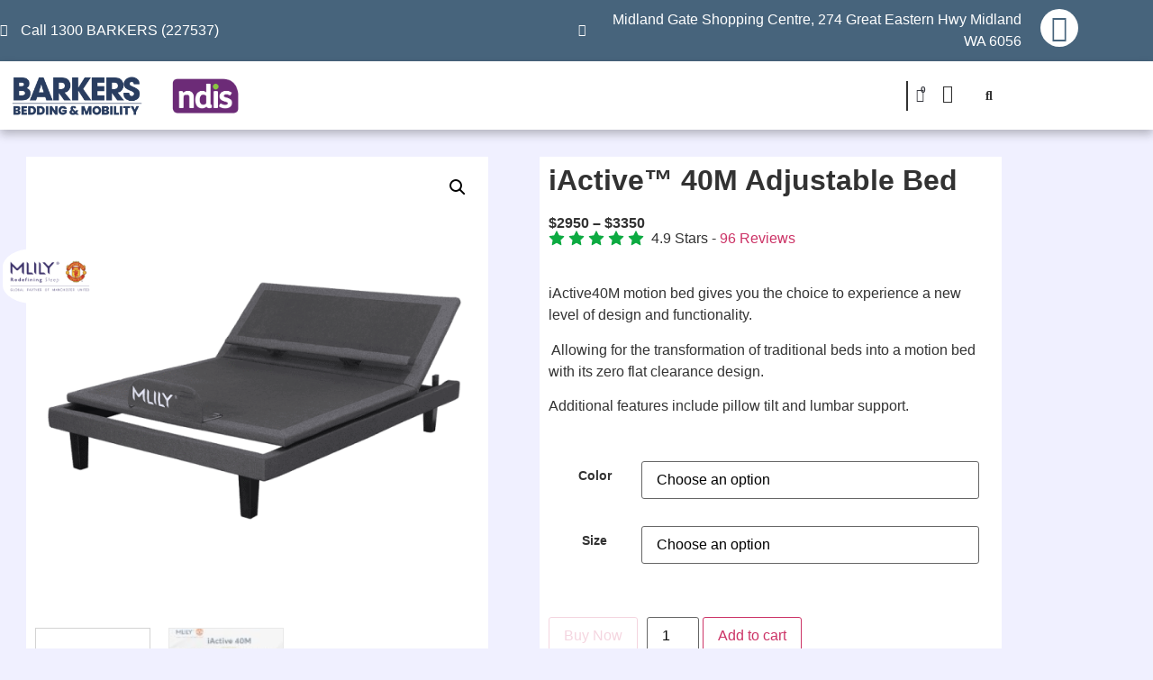

--- FILE ---
content_type: text/html; charset=UTF-8
request_url: https://barkersfurniture.com.au/product/iactive-40m-adjustable-bed/
body_size: 42150
content:
<!DOCTYPE html><html lang="en-AU"><head><meta charset="UTF-8" /><meta name="viewport" content="width=device-width, initial-scale=1" /><link rel="profile" href="http://gmpg.org/xfn/11" /><link rel="pingback" href="https://barkersbeddingandmobility.com.au/xmlrpc.php" /><title>iActive™ 40M Adjustable Bed - Barkers Bedding &amp; Mobility</title><meta name="robots" content="max-snippet:-1,max-image-preview:standard,max-video-preview:-1" /><link rel="canonical" href="https://barkersbeddingandmobility.com.au/product/iactive-40m-adjustable-bed/" /><meta name="description" content="iActive40M motion bed gives you the choice to experience a new level of design and functionality. Allowing for the transformation of traditional beds into a…" /><meta property="og:type" content="product" /><meta property="og:locale" content="en_GB" /><meta property="og:site_name" content="Barkers Bedding &amp; Mobility" /><meta property="og:title" content="iActive™ 40M Adjustable Bed" /><meta property="og:description" content="iActive40M motion bed gives you the choice to experience a new level of design and functionality. Allowing for the transformation of traditional beds into a motion bed with its zero flat clearance…" /><meta property="og:url" content="https://barkersbeddingandmobility.com.au/product/iactive-40m-adjustable-bed/" /><meta property="og:image" content="https://barkersbeddingandmobility.com.au/wp-content/uploads/2021/08/iActive™-40M-Adjustable-Bed.png" /><meta property="og:image:width" content="800" /><meta property="og:image:height" content="800" /><meta property="article:published_time" content="2021-08-22T14:13:59+00:00" /><meta property="article:modified_time" content="2024-03-25T03:45:25+00:00" /><meta name="twitter:card" content="summary_large_image" /><meta name="twitter:title" content="iActive™ 40M Adjustable Bed" /><meta name="twitter:description" content="iActive40M motion bed gives you the choice to experience a new level of design and functionality. Allowing for the transformation of traditional beds into a motion bed with its zero flat clearance…" /><meta name="twitter:image" content="https://barkersbeddingandmobility.com.au/wp-content/uploads/2021/08/iActive™-40M-Adjustable-Bed.png" /> <script type="application/ld+json">{"@context":"https://schema.org","@graph":[{"@type":"WebSite","@id":"https://barkersbeddingandmobility.com.au/#/schema/WebSite","url":"https://barkersbeddingandmobility.com.au/","name":"Barkers Bedding & Mobility","description":"Adjustable beds Mattress lift Chairs Mobility Scooters Perth​","inLanguage":"en-AU","potentialAction":{"@type":"SearchAction","target":{"@type":"EntryPoint","urlTemplate":"https://barkersbeddingandmobility.com.au/search/{search_term_string}/"},"query-input":"required name=search_term_string"},"publisher":{"@type":"Organization","@id":"https://barkersbeddingandmobility.com.au/#/schema/Organization","name":"Barkers Bedding & Mobility","url":"https://barkersbeddingandmobility.com.au/"}},{"@type":"WebPage","@id":"https://barkersbeddingandmobility.com.au/product/iactive-40m-adjustable-bed/","url":"https://barkersbeddingandmobility.com.au/product/iactive-40m-adjustable-bed/","name":"iActive™ 40M Adjustable Bed - Barkers Bedding & Mobility","description":"iActive40M motion bed gives you the choice to experience a new level of design and functionality. Allowing for the transformation of traditional beds into a…","inLanguage":"en-AU","isPartOf":{"@id":"https://barkersbeddingandmobility.com.au/#/schema/WebSite"},"breadcrumb":{"@type":"BreadcrumbList","@id":"https://barkersbeddingandmobility.com.au/#/schema/BreadcrumbList","itemListElement":[{"@type":"ListItem","position":1,"item":"https://barkersbeddingandmobility.com.au/","name":"Barkers Bedding & Mobility"},{"@type":"ListItem","position":2,"item":"https://barkersbeddingandmobility.com.au/shop/","name":"Products"},{"@type":"ListItem","position":3,"name":"iActive™ 40M Adjustable Bed"}]},"potentialAction":{"@type":"ReadAction","target":"https://barkersbeddingandmobility.com.au/product/iactive-40m-adjustable-bed/"},"datePublished":"2021-08-22T14:13:59+00:00","dateModified":"2024-03-25T03:45:25+00:00"}]}</script> <link rel='dns-prefetch' href='//barkersbeddingandmobility.com.au' /><link rel='dns-prefetch' href='//static.zip.co' /><link rel="alternate" type="application/rss+xml" title="Barkers Bedding &amp; Mobility &raquo; Feed" href="https://barkersbeddingandmobility.com.au/feed/" /><link rel="alternate" type="application/rss+xml" title="Barkers Bedding &amp; Mobility &raquo; Comments Feed" href="https://barkersbeddingandmobility.com.au/comments/feed/" /><link rel="alternate" title="oEmbed (JSON)" type="application/json+oembed" href="https://barkersbeddingandmobility.com.au/wp-json/oembed/1.0/embed?url=https%3A%2F%2Fbarkersbeddingandmobility.com.au%2Fproduct%2Fiactive-40m-adjustable-bed%2F" /><link rel="alternate" title="oEmbed (XML)" type="text/xml+oembed" href="https://barkersbeddingandmobility.com.au/wp-json/oembed/1.0/embed?url=https%3A%2F%2Fbarkersbeddingandmobility.com.au%2Fproduct%2Fiactive-40m-adjustable-bed%2F&#038;format=xml" /><style id='wp-img-auto-sizes-contain-inline-css' type='text/css'>img:is([sizes=auto i],[sizes^="auto," i]){contain-intrinsic-size:3000px 1500px}
/*# sourceURL=wp-img-auto-sizes-contain-inline-css */</style><link data-optimized="1" rel='stylesheet' id='hfe-widgets-style-css' href='https://barkersbeddingandmobility.com.au/wp-content/litespeed/css/6e9be4af071fa4b194ff172797378a2b.css?ver=971ca' type='text/css' media='all' /><link data-optimized="1" rel='stylesheet' id='hfe-woo-product-grid-css' href='https://barkersbeddingandmobility.com.au/wp-content/litespeed/css/14ef1d725989d648289f17c2b13b7d9f.css?ver=095fe' type='text/css' media='all' /><style id='wp-emoji-styles-inline-css' type='text/css'>img.wp-smiley, img.emoji {
		display: inline !important;
		border: none !important;
		box-shadow: none !important;
		height: 1em !important;
		width: 1em !important;
		margin: 0 0.07em !important;
		vertical-align: -0.1em !important;
		background: none !important;
		padding: 0 !important;
	}
/*# sourceURL=wp-emoji-styles-inline-css */</style><link data-optimized="1" rel='stylesheet' id='wp-block-library-css' href='https://barkersbeddingandmobility.com.au/wp-content/litespeed/css/5e1eb6024ae4668c3bb185b37dd19995.css?ver=ab74c' type='text/css' media='all' /><style id='classic-theme-styles-inline-css' type='text/css'>/*! This file is auto-generated */
.wp-block-button__link{color:#fff;background-color:#32373c;border-radius:9999px;box-shadow:none;text-decoration:none;padding:calc(.667em + 2px) calc(1.333em + 2px);font-size:1.125em}.wp-block-file__button{background:#32373c;color:#fff;text-decoration:none}
/*# sourceURL=/wp-includes/css/classic-themes.min.css */</style><style id='global-styles-inline-css' type='text/css'>:root{--wp--preset--aspect-ratio--square: 1;--wp--preset--aspect-ratio--4-3: 4/3;--wp--preset--aspect-ratio--3-4: 3/4;--wp--preset--aspect-ratio--3-2: 3/2;--wp--preset--aspect-ratio--2-3: 2/3;--wp--preset--aspect-ratio--16-9: 16/9;--wp--preset--aspect-ratio--9-16: 9/16;--wp--preset--color--black: #000000;--wp--preset--color--cyan-bluish-gray: #abb8c3;--wp--preset--color--white: #ffffff;--wp--preset--color--pale-pink: #f78da7;--wp--preset--color--vivid-red: #cf2e2e;--wp--preset--color--luminous-vivid-orange: #ff6900;--wp--preset--color--luminous-vivid-amber: #fcb900;--wp--preset--color--light-green-cyan: #7bdcb5;--wp--preset--color--vivid-green-cyan: #00d084;--wp--preset--color--pale-cyan-blue: #8ed1fc;--wp--preset--color--vivid-cyan-blue: #0693e3;--wp--preset--color--vivid-purple: #9b51e0;--wp--preset--gradient--vivid-cyan-blue-to-vivid-purple: linear-gradient(135deg,rgb(6,147,227) 0%,rgb(155,81,224) 100%);--wp--preset--gradient--light-green-cyan-to-vivid-green-cyan: linear-gradient(135deg,rgb(122,220,180) 0%,rgb(0,208,130) 100%);--wp--preset--gradient--luminous-vivid-amber-to-luminous-vivid-orange: linear-gradient(135deg,rgb(252,185,0) 0%,rgb(255,105,0) 100%);--wp--preset--gradient--luminous-vivid-orange-to-vivid-red: linear-gradient(135deg,rgb(255,105,0) 0%,rgb(207,46,46) 100%);--wp--preset--gradient--very-light-gray-to-cyan-bluish-gray: linear-gradient(135deg,rgb(238,238,238) 0%,rgb(169,184,195) 100%);--wp--preset--gradient--cool-to-warm-spectrum: linear-gradient(135deg,rgb(74,234,220) 0%,rgb(151,120,209) 20%,rgb(207,42,186) 40%,rgb(238,44,130) 60%,rgb(251,105,98) 80%,rgb(254,248,76) 100%);--wp--preset--gradient--blush-light-purple: linear-gradient(135deg,rgb(255,206,236) 0%,rgb(152,150,240) 100%);--wp--preset--gradient--blush-bordeaux: linear-gradient(135deg,rgb(254,205,165) 0%,rgb(254,45,45) 50%,rgb(107,0,62) 100%);--wp--preset--gradient--luminous-dusk: linear-gradient(135deg,rgb(255,203,112) 0%,rgb(199,81,192) 50%,rgb(65,88,208) 100%);--wp--preset--gradient--pale-ocean: linear-gradient(135deg,rgb(255,245,203) 0%,rgb(182,227,212) 50%,rgb(51,167,181) 100%);--wp--preset--gradient--electric-grass: linear-gradient(135deg,rgb(202,248,128) 0%,rgb(113,206,126) 100%);--wp--preset--gradient--midnight: linear-gradient(135deg,rgb(2,3,129) 0%,rgb(40,116,252) 100%);--wp--preset--font-size--small: 13px;--wp--preset--font-size--medium: 20px;--wp--preset--font-size--large: 36px;--wp--preset--font-size--x-large: 42px;--wp--preset--spacing--20: 0.44rem;--wp--preset--spacing--30: 0.67rem;--wp--preset--spacing--40: 1rem;--wp--preset--spacing--50: 1.5rem;--wp--preset--spacing--60: 2.25rem;--wp--preset--spacing--70: 3.38rem;--wp--preset--spacing--80: 5.06rem;--wp--preset--shadow--natural: 6px 6px 9px rgba(0, 0, 0, 0.2);--wp--preset--shadow--deep: 12px 12px 50px rgba(0, 0, 0, 0.4);--wp--preset--shadow--sharp: 6px 6px 0px rgba(0, 0, 0, 0.2);--wp--preset--shadow--outlined: 6px 6px 0px -3px rgb(255, 255, 255), 6px 6px rgb(0, 0, 0);--wp--preset--shadow--crisp: 6px 6px 0px rgb(0, 0, 0);}:where(.is-layout-flex){gap: 0.5em;}:where(.is-layout-grid){gap: 0.5em;}body .is-layout-flex{display: flex;}.is-layout-flex{flex-wrap: wrap;align-items: center;}.is-layout-flex > :is(*, div){margin: 0;}body .is-layout-grid{display: grid;}.is-layout-grid > :is(*, div){margin: 0;}:where(.wp-block-columns.is-layout-flex){gap: 2em;}:where(.wp-block-columns.is-layout-grid){gap: 2em;}:where(.wp-block-post-template.is-layout-flex){gap: 1.25em;}:where(.wp-block-post-template.is-layout-grid){gap: 1.25em;}.has-black-color{color: var(--wp--preset--color--black) !important;}.has-cyan-bluish-gray-color{color: var(--wp--preset--color--cyan-bluish-gray) !important;}.has-white-color{color: var(--wp--preset--color--white) !important;}.has-pale-pink-color{color: var(--wp--preset--color--pale-pink) !important;}.has-vivid-red-color{color: var(--wp--preset--color--vivid-red) !important;}.has-luminous-vivid-orange-color{color: var(--wp--preset--color--luminous-vivid-orange) !important;}.has-luminous-vivid-amber-color{color: var(--wp--preset--color--luminous-vivid-amber) !important;}.has-light-green-cyan-color{color: var(--wp--preset--color--light-green-cyan) !important;}.has-vivid-green-cyan-color{color: var(--wp--preset--color--vivid-green-cyan) !important;}.has-pale-cyan-blue-color{color: var(--wp--preset--color--pale-cyan-blue) !important;}.has-vivid-cyan-blue-color{color: var(--wp--preset--color--vivid-cyan-blue) !important;}.has-vivid-purple-color{color: var(--wp--preset--color--vivid-purple) !important;}.has-black-background-color{background-color: var(--wp--preset--color--black) !important;}.has-cyan-bluish-gray-background-color{background-color: var(--wp--preset--color--cyan-bluish-gray) !important;}.has-white-background-color{background-color: var(--wp--preset--color--white) !important;}.has-pale-pink-background-color{background-color: var(--wp--preset--color--pale-pink) !important;}.has-vivid-red-background-color{background-color: var(--wp--preset--color--vivid-red) !important;}.has-luminous-vivid-orange-background-color{background-color: var(--wp--preset--color--luminous-vivid-orange) !important;}.has-luminous-vivid-amber-background-color{background-color: var(--wp--preset--color--luminous-vivid-amber) !important;}.has-light-green-cyan-background-color{background-color: var(--wp--preset--color--light-green-cyan) !important;}.has-vivid-green-cyan-background-color{background-color: var(--wp--preset--color--vivid-green-cyan) !important;}.has-pale-cyan-blue-background-color{background-color: var(--wp--preset--color--pale-cyan-blue) !important;}.has-vivid-cyan-blue-background-color{background-color: var(--wp--preset--color--vivid-cyan-blue) !important;}.has-vivid-purple-background-color{background-color: var(--wp--preset--color--vivid-purple) !important;}.has-black-border-color{border-color: var(--wp--preset--color--black) !important;}.has-cyan-bluish-gray-border-color{border-color: var(--wp--preset--color--cyan-bluish-gray) !important;}.has-white-border-color{border-color: var(--wp--preset--color--white) !important;}.has-pale-pink-border-color{border-color: var(--wp--preset--color--pale-pink) !important;}.has-vivid-red-border-color{border-color: var(--wp--preset--color--vivid-red) !important;}.has-luminous-vivid-orange-border-color{border-color: var(--wp--preset--color--luminous-vivid-orange) !important;}.has-luminous-vivid-amber-border-color{border-color: var(--wp--preset--color--luminous-vivid-amber) !important;}.has-light-green-cyan-border-color{border-color: var(--wp--preset--color--light-green-cyan) !important;}.has-vivid-green-cyan-border-color{border-color: var(--wp--preset--color--vivid-green-cyan) !important;}.has-pale-cyan-blue-border-color{border-color: var(--wp--preset--color--pale-cyan-blue) !important;}.has-vivid-cyan-blue-border-color{border-color: var(--wp--preset--color--vivid-cyan-blue) !important;}.has-vivid-purple-border-color{border-color: var(--wp--preset--color--vivid-purple) !important;}.has-vivid-cyan-blue-to-vivid-purple-gradient-background{background: var(--wp--preset--gradient--vivid-cyan-blue-to-vivid-purple) !important;}.has-light-green-cyan-to-vivid-green-cyan-gradient-background{background: var(--wp--preset--gradient--light-green-cyan-to-vivid-green-cyan) !important;}.has-luminous-vivid-amber-to-luminous-vivid-orange-gradient-background{background: var(--wp--preset--gradient--luminous-vivid-amber-to-luminous-vivid-orange) !important;}.has-luminous-vivid-orange-to-vivid-red-gradient-background{background: var(--wp--preset--gradient--luminous-vivid-orange-to-vivid-red) !important;}.has-very-light-gray-to-cyan-bluish-gray-gradient-background{background: var(--wp--preset--gradient--very-light-gray-to-cyan-bluish-gray) !important;}.has-cool-to-warm-spectrum-gradient-background{background: var(--wp--preset--gradient--cool-to-warm-spectrum) !important;}.has-blush-light-purple-gradient-background{background: var(--wp--preset--gradient--blush-light-purple) !important;}.has-blush-bordeaux-gradient-background{background: var(--wp--preset--gradient--blush-bordeaux) !important;}.has-luminous-dusk-gradient-background{background: var(--wp--preset--gradient--luminous-dusk) !important;}.has-pale-ocean-gradient-background{background: var(--wp--preset--gradient--pale-ocean) !important;}.has-electric-grass-gradient-background{background: var(--wp--preset--gradient--electric-grass) !important;}.has-midnight-gradient-background{background: var(--wp--preset--gradient--midnight) !important;}.has-small-font-size{font-size: var(--wp--preset--font-size--small) !important;}.has-medium-font-size{font-size: var(--wp--preset--font-size--medium) !important;}.has-large-font-size{font-size: var(--wp--preset--font-size--large) !important;}.has-x-large-font-size{font-size: var(--wp--preset--font-size--x-large) !important;}
:where(.wp-block-post-template.is-layout-flex){gap: 1.25em;}:where(.wp-block-post-template.is-layout-grid){gap: 1.25em;}
:where(.wp-block-term-template.is-layout-flex){gap: 1.25em;}:where(.wp-block-term-template.is-layout-grid){gap: 1.25em;}
:where(.wp-block-columns.is-layout-flex){gap: 2em;}:where(.wp-block-columns.is-layout-grid){gap: 2em;}
:root :where(.wp-block-pullquote){font-size: 1.5em;line-height: 1.6;}
/*# sourceURL=global-styles-inline-css */</style><link data-optimized="1" rel='stylesheet' id='bodhi-svgs-attachment-css' href='https://barkersbeddingandmobility.com.au/wp-content/litespeed/css/2e418354e85782a10bf1941609601dff.css?ver=01dff' type='text/css' media='all' /><link data-optimized="1" rel='stylesheet' id='photoswipe-css' href='https://barkersbeddingandmobility.com.au/wp-content/litespeed/css/ede9b87c068d1530df45402d23d1a5a9.css?ver=0ef97' type='text/css' media='all' /><link data-optimized="1" rel='stylesheet' id='photoswipe-default-skin-css' href='https://barkersbeddingandmobility.com.au/wp-content/litespeed/css/3984afba8205bb89cdfcc3ca867ba3f3.css?ver=28e1a' type='text/css' media='all' /><link data-optimized="1" rel='stylesheet' id='woocommerce-layout-css' href='https://barkersbeddingandmobility.com.au/wp-content/litespeed/css/6d59efba430f2eeaa20355beddfe853f.css?ver=7ce50' type='text/css' media='all' /><link data-optimized="1" rel='stylesheet' id='woocommerce-smallscreen-css' href='https://barkersbeddingandmobility.com.au/wp-content/litespeed/css/5bf929e3602ddc529ea3aba6f40d17af.css?ver=50106' type='text/css' media='only screen and (max-width: 768px)' /><link data-optimized="1" rel='stylesheet' id='woocommerce-general-css' href='https://barkersbeddingandmobility.com.au/wp-content/litespeed/css/94ad1afa75020fd91b36abb8db539e4f.css?ver=e3e29' type='text/css' media='all' /><style id='woocommerce-inline-inline-css' type='text/css'>.woocommerce form .form-row .required { visibility: visible; }
/*# sourceURL=woocommerce-inline-inline-css */</style><link data-optimized="1" rel='stylesheet' id='hfe-style-css' href='https://barkersbeddingandmobility.com.au/wp-content/litespeed/css/7dbeae43fb551d184aa3e19aec5931a8.css?ver=00361' type='text/css' media='all' /><link data-optimized="1" rel='stylesheet' id='elementor-icons-css' href='https://barkersbeddingandmobility.com.au/wp-content/litespeed/css/38ead810455ee559c35e6e1a6aeb1769.css?ver=d6055' type='text/css' media='all' /><link data-optimized="1" rel='stylesheet' id='elementor-frontend-css' href='https://barkersbeddingandmobility.com.au/wp-content/litespeed/css/e7cd5c751f2e5e5da4b9c3fec54d5b48.css?ver=5243e' type='text/css' media='all' /><link data-optimized="1" rel='stylesheet' id='elementor-post-11-css' href='https://barkersbeddingandmobility.com.au/wp-content/litespeed/css/810e455fb291e40e5a07d434c91aaba1.css?ver=9cf17' type='text/css' media='all' /><link data-optimized="1" rel='stylesheet' id='elementor-post-272-css' href='https://barkersbeddingandmobility.com.au/wp-content/litespeed/css/c797a31c9627e1523e26a0ee4ffd4469.css?ver=e5fbe' type='text/css' media='all' /><link data-optimized="1" rel='stylesheet' id='elementor-post-744-css' href='https://barkersbeddingandmobility.com.au/wp-content/litespeed/css/8bcee0494a783cc21e53e12e5927fec7.css?ver=0c4ad' type='text/css' media='all' /><link data-optimized="1" rel='stylesheet' id='gateway-css' href='https://barkersbeddingandmobility.com.au/wp-content/litespeed/css/4b5ac274c818387cc278a546f39f5194.css?ver=be24f' type='text/css' media='all' /><link data-optimized="1" rel='stylesheet' id='wc-zipmoney-style-css' href='https://barkersbeddingandmobility.com.au/wp-content/litespeed/css/b38391d32d751b805ea281bce86c031b.css?ver=5cc80' type='text/css' media='all' /><link data-optimized="1" rel='stylesheet' id='WCPAY_EXPRESS_CHECKOUT_ECE-css' href='https://barkersbeddingandmobility.com.au/wp-content/litespeed/css/9ddc7b1dcfd2cb90b6f01ee5a12d49e4.css?ver=4af9d' type='text/css' media='all' /><link data-optimized="1" rel='stylesheet' id='hello-elementor-css' href='https://barkersbeddingandmobility.com.au/wp-content/litespeed/css/e59e15439a5475440fb95429ab18b71e.css?ver=f896f' type='text/css' media='all' /><link data-optimized="1" rel='stylesheet' id='hello-elementor-theme-style-css' href='https://barkersbeddingandmobility.com.au/wp-content/litespeed/css/c684f9f291d1a968010f5a2e59be7199.css?ver=84f45' type='text/css' media='all' /><link data-optimized="1" rel='stylesheet' id='widget-image-css' href='https://barkersbeddingandmobility.com.au/wp-content/litespeed/css/d0836af5d66b24fab4ccd5cb0c612f4f.css?ver=68e5e' type='text/css' media='all' /><link data-optimized="1" rel='stylesheet' id='widget-woocommerce-product-images-css' href='https://barkersbeddingandmobility.com.au/wp-content/litespeed/css/85177677767e43fbbbc58c68c5e4c3fa.css?ver=490ab' type='text/css' media='all' /><link data-optimized="1" rel='stylesheet' id='widget-heading-css' href='https://barkersbeddingandmobility.com.au/wp-content/litespeed/css/07edcddb6f9c04a7cc041109f9b0c854.css?ver=87a8b' type='text/css' media='all' /><link data-optimized="1" rel='stylesheet' id='widget-woocommerce-product-price-css' href='https://barkersbeddingandmobility.com.au/wp-content/litespeed/css/6efe304a8f8db16fc0eb23cff9bc7ec5.css?ver=fd8b5' type='text/css' media='all' /><link data-optimized="1" rel='stylesheet' id='widget-woocommerce-product-rating-css' href='https://barkersbeddingandmobility.com.au/wp-content/litespeed/css/b48f20a2a12c5911495cfce7af902de2.css?ver=91530' type='text/css' media='all' /><link data-optimized="1" rel='stylesheet' id='widget-woocommerce-product-add-to-cart-css' href='https://barkersbeddingandmobility.com.au/wp-content/litespeed/css/85477659b69d9795f38769e0b8cc573e.css?ver=cb53f' type='text/css' media='all' /><link data-optimized="1" rel='stylesheet' id='widget-tabs-css' href='https://barkersbeddingandmobility.com.au/wp-content/litespeed/css/722656b6682b59aa1a292f467c425929.css?ver=c2d1d' type='text/css' media='all' /><link data-optimized="1" rel='stylesheet' id='widget-menu-anchor-css' href='https://barkersbeddingandmobility.com.au/wp-content/litespeed/css/e736f1922ea706c389885a083e276083.css?ver=9b432' type='text/css' media='all' /><link data-optimized="1" rel='stylesheet' id='widget-woocommerce-products-css' href='https://barkersbeddingandmobility.com.au/wp-content/litespeed/css/8953f4ba49c0b2106a1edf8d7c890675.css?ver=321f9' type='text/css' media='all' /><link data-optimized="1" rel='stylesheet' id='elementor-post-4004-css' href='https://barkersbeddingandmobility.com.au/wp-content/litespeed/css/0a80f727340470c3866179c748b9506f.css?ver=ed899' type='text/css' media='all' /><link data-optimized="1" rel='stylesheet' id='elementor-post-4028-css' href='https://barkersbeddingandmobility.com.au/wp-content/litespeed/css/1818c348346acabebcfd7a187b4a6c0e.css?ver=0bbc8' type='text/css' media='all' /><link data-optimized="1" rel='stylesheet' id='widget-woocommerce-product-additional-information-css' href='https://barkersbeddingandmobility.com.au/wp-content/litespeed/css/5d2238e1e0bc420d1d9f8af2818c650d.css?ver=c6dc0' type='text/css' media='all' /><link data-optimized="1" rel='stylesheet' id='hfe-elementor-icons-css' href='https://barkersbeddingandmobility.com.au/wp-content/litespeed/css/38ead810455ee559c35e6e1a6aeb1769.css?ver=b4c70' type='text/css' media='all' /><link data-optimized="1" rel='stylesheet' id='hfe-icons-list-css' href='https://barkersbeddingandmobility.com.au/wp-content/litespeed/css/9c70f415f97af782d5524f7def603fd0.css?ver=0f50f' type='text/css' media='all' /><link data-optimized="1" rel='stylesheet' id='hfe-social-icons-css' href='https://barkersbeddingandmobility.com.au/wp-content/litespeed/css/2abc2c5ed3478dbad67004a745bd8bf3.css?ver=e90ee' type='text/css' media='all' /><link data-optimized="1" rel='stylesheet' id='hfe-social-share-icons-brands-css' href='https://barkersbeddingandmobility.com.au/wp-content/litespeed/css/9fbbeed6000b9547f9cff103b3c1847b.css?ver=5c284' type='text/css' media='all' /><link data-optimized="1" rel='stylesheet' id='hfe-social-share-icons-fontawesome-css' href='https://barkersbeddingandmobility.com.au/wp-content/litespeed/css/fdf2b260d5326824768c05e131452f23.css?ver=ced42' type='text/css' media='all' /><link data-optimized="1" rel='stylesheet' id='hfe-nav-menu-icons-css' href='https://barkersbeddingandmobility.com.au/wp-content/litespeed/css/d7ddf9e5ac0e0853a0a1723167eab11d.css?ver=4dd7d' type='text/css' media='all' /><link data-optimized="1" rel='stylesheet' id='hfe-widget-blockquote-css' href='https://barkersbeddingandmobility.com.au/wp-content/litespeed/css/cfe1069418632d5a2bfd9538ece23b90.css?ver=da6df' type='text/css' media='all' /><link data-optimized="1" rel='stylesheet' id='hfe-mega-menu-css' href='https://barkersbeddingandmobility.com.au/wp-content/litespeed/css/1e584aba05a0456f14752fc0d5e734ce.css?ver=8a0b2' type='text/css' media='all' /><link data-optimized="1" rel='stylesheet' id='hfe-nav-menu-widget-css' href='https://barkersbeddingandmobility.com.au/wp-content/litespeed/css/041771d0951a3c87461525dd47608b10.css?ver=d6f05' type='text/css' media='all' /><link data-optimized="1" rel='stylesheet' id='buy-now-woo-css' href='https://barkersbeddingandmobility.com.au/wp-content/litespeed/css/1092e19e8e2bd495a86093e6ad3bc04b.css?ver=b6869' type='text/css' media='all' /><link data-optimized="1" rel='stylesheet' id='elementor-gf-local-roboto-css' href='https://barkersbeddingandmobility.com.au/wp-content/litespeed/css/3eea9826afc3fad7972ed3d1321c2eca.css?ver=8bea7' type='text/css' media='all' /><link data-optimized="1" rel='stylesheet' id='elementor-gf-local-robotoslab-css' href='https://barkersbeddingandmobility.com.au/wp-content/litespeed/css/0eb54e3d48e88081aa40ca6b18c0fefb.css?ver=f3208' type='text/css' media='all' /><link data-optimized="1" rel='stylesheet' id='elementor-gf-local-volkhov-css' href='https://barkersbeddingandmobility.com.au/wp-content/litespeed/css/9c85259c712b3bd4a7003543d877faa7.css?ver=8f455' type='text/css' media='all' /><link data-optimized="1" rel='stylesheet' id='elementor-icons-shared-0-css' href='https://barkersbeddingandmobility.com.au/wp-content/litespeed/css/d5692545fcb5bc3b17ee6169d2f8a64d.css?ver=9cbbf' type='text/css' media='all' /><link data-optimized="1" rel='stylesheet' id='elementor-icons-fa-solid-css' href='https://barkersbeddingandmobility.com.au/wp-content/litespeed/css/8a858af0c0a9012d19643c9317a38861.css?ver=794fe' type='text/css' media='all' /><link data-optimized="1" rel='stylesheet' id='elementor-icons-fa-brands-css' href='https://barkersbeddingandmobility.com.au/wp-content/litespeed/css/e6065aa2585a45450a3b978d8e48bc32.css?ver=89e7d' type='text/css' media='all' /><link data-optimized="1" rel='stylesheet' id='elementor-icons-fa-regular-css' href='https://barkersbeddingandmobility.com.au/wp-content/litespeed/css/43b1e9f8610503cdf585099e062eff23.css?ver=9b1ec' type='text/css' media='all' />
<script data-optimized="1" type="text/javascript" src="https://barkersbeddingandmobility.com.au/wp-content/litespeed/js/0631ffde9f4ff561389c2d23fc130ded.js?ver=acc06" id="bodhi-dompurify-library-js"></script> <script type="text/javascript" src="https://barkersbeddingandmobility.com.au/wp-includes/js/jquery/jquery.min.js?ver=3.7.1" id="jquery-core-js"></script> <script data-optimized="1" type="text/javascript" src="https://barkersbeddingandmobility.com.au/wp-content/litespeed/js/b1672352a6077a041e479138f86df191.js?ver=2a69a" id="jquery-migrate-js"></script> <script type="text/javascript" id="jquery-js-after">/*  */
!function($){"use strict";$(document).ready(function(){$(this).scrollTop()>100&&$(".hfe-scroll-to-top-wrap").removeClass("hfe-scroll-to-top-hide"),$(window).scroll(function(){$(this).scrollTop()<100?$(".hfe-scroll-to-top-wrap").fadeOut(300):$(".hfe-scroll-to-top-wrap").fadeIn(300)}),$(".hfe-scroll-to-top-wrap").on("click",function(){$("html, body").animate({scrollTop:0},300);return!1})})}(jQuery);
!function($){'use strict';$(document).ready(function(){var bar=$('.hfe-reading-progress-bar');if(!bar.length)return;$(window).on('scroll',function(){var s=$(window).scrollTop(),d=$(document).height()-$(window).height(),p=d? s/d*100:0;bar.css('width',p+'%')});});}(jQuery);
//# sourceURL=jquery-js-after
/*  */</script> <script type="text/javascript" id="bodhi_svg_inline-js-extra">/*  */
var svgSettings = {"skipNested":""};
//# sourceURL=bodhi_svg_inline-js-extra
/*  */</script> <script data-optimized="1" type="text/javascript" src="https://barkersbeddingandmobility.com.au/wp-content/litespeed/js/47c7a84afe75635cbd13f6a54b3c2675.js?ver=c2675" id="bodhi_svg_inline-js"></script> <script type="text/javascript" id="bodhi_svg_inline-js-after">/*  */
cssTarget={"Bodhi":"img.style-svg","ForceInlineSVG":"style-svg"};ForceInlineSVGActive="false";frontSanitizationEnabled="on";
//# sourceURL=bodhi_svg_inline-js-after
/*  */</script> <script data-optimized="1" type="text/javascript" src="https://barkersbeddingandmobility.com.au/wp-content/litespeed/js/8ff51fdf3bd6158069f5a1560427c912.js?ver=3401e" id="wc-jquery-blockui-js" defer="defer" data-wp-strategy="defer"></script> <script type="text/javascript" id="wc-add-to-cart-js-extra">/*  */
var wc_add_to_cart_params = {"ajax_url":"/wp-admin/admin-ajax.php","wc_ajax_url":"/?wc-ajax=%%endpoint%%","i18n_view_cart":"View cart","cart_url":"https://barkersbeddingandmobility.com.au/cart/","is_cart":"","cart_redirect_after_add":"yes"};
//# sourceURL=wc-add-to-cart-js-extra
/*  */</script> <script data-optimized="1" type="text/javascript" src="https://barkersbeddingandmobility.com.au/wp-content/litespeed/js/b33e532c71719100eef78abddf9cbe11.js?ver=bfede" id="wc-add-to-cart-js" defer="defer" data-wp-strategy="defer"></script> <script data-optimized="1" type="text/javascript" src="https://barkersbeddingandmobility.com.au/wp-content/litespeed/js/d55d495acaa78df1427f0a4841da88eb.js?ver=acde8" id="wc-zoom-js" defer="defer" data-wp-strategy="defer"></script> <script data-optimized="1" type="text/javascript" src="https://barkersbeddingandmobility.com.au/wp-content/litespeed/js/029a18fc6b186f6f023b47bcf4c4ea9e.js?ver=3460d" id="wc-flexslider-js" defer="defer" data-wp-strategy="defer"></script> <script data-optimized="1" type="text/javascript" src="https://barkersbeddingandmobility.com.au/wp-content/litespeed/js/e3c0dc2407fd9230607222d1fc12fd60.js?ver=6c2ec" id="wc-photoswipe-js" defer="defer" data-wp-strategy="defer"></script> <script data-optimized="1" type="text/javascript" src="https://barkersbeddingandmobility.com.au/wp-content/litespeed/js/d849a92c14a2e820c3d3d48e750a2bae.js?ver=74240" id="wc-photoswipe-ui-default-js" defer="defer" data-wp-strategy="defer"></script> <script type="text/javascript" id="wc-single-product-js-extra">/*  */
var wc_single_product_params = {"i18n_required_rating_text":"Please select a rating","i18n_rating_options":["1 of 5 stars","2 of 5 stars","3 of 5 stars","4 of 5 stars","5 of 5 stars"],"i18n_product_gallery_trigger_text":"View full-screen image gallery","review_rating_required":"yes","flexslider":{"rtl":false,"animation":"slide","smoothHeight":true,"directionNav":false,"controlNav":"thumbnails","slideshow":false,"animationSpeed":500,"animationLoop":false,"allowOneSlide":false},"zoom_enabled":"1","zoom_options":[],"photoswipe_enabled":"1","photoswipe_options":{"shareEl":false,"closeOnScroll":false,"history":false,"hideAnimationDuration":0,"showAnimationDuration":0},"flexslider_enabled":"1"};
//# sourceURL=wc-single-product-js-extra
/*  */</script> <script data-optimized="1" type="text/javascript" src="https://barkersbeddingandmobility.com.au/wp-content/litespeed/js/62af2e73e3188a325c59468558713777.js?ver=e2fc6" id="wc-single-product-js" defer="defer" data-wp-strategy="defer"></script> <script data-optimized="1" type="text/javascript" src="https://barkersbeddingandmobility.com.au/wp-content/litespeed/js/f7809b7d1f61db36536e5801e53e2720.js?ver=09723" id="wc-js-cookie-js" defer="defer" data-wp-strategy="defer"></script> <script type="text/javascript" id="woocommerce-js-extra">/*  */
var woocommerce_params = {"ajax_url":"/wp-admin/admin-ajax.php","wc_ajax_url":"/?wc-ajax=%%endpoint%%","i18n_password_show":"Show password","i18n_password_hide":"Hide password"};
//# sourceURL=woocommerce-js-extra
/*  */</script> <script data-optimized="1" type="text/javascript" src="https://barkersbeddingandmobility.com.au/wp-content/litespeed/js/aa893fa561f38967e6ce619aa5b8c937.js?ver=a6248" id="woocommerce-js" defer="defer" data-wp-strategy="defer"></script> <script type="text/javascript" async src="https://static.zip.co/lib/js/zm-widget-js/dist/zip-widget.min.js?ver=1"></script><script type="text/javascript" id="WCPAY_ASSETS-js-extra">/*  */
var wcpayAssets = {"url":"https://barkersbeddingandmobility.com.au/wp-content/plugins/woocommerce-payments/dist/"};
//# sourceURL=WCPAY_ASSETS-js-extra
/*  */</script> <script data-optimized="1" type="text/javascript" src="https://barkersbeddingandmobility.com.au/wp-content/litespeed/js/236a358bec37ad30590ca38fa0ee47d9.js?ver=7dcba" id="oxipay_gateway-js"></script> <script type="text/javascript" id="oxipay_modal-js-extra">/*  */
var php_vars = {"plugin_url":"https://barkersbeddingandmobility.com.au/wp-content/plugins/oxipay-payment-gateway"};
//# sourceURL=oxipay_modal-js-extra
/*  */</script> <script data-optimized="1" type="text/javascript" src="https://barkersbeddingandmobility.com.au/wp-content/litespeed/js/9a014d8d3cd0a3dbf03f74a005e7ef8f.js?ver=4b16a" id="oxipay_modal-js"></script> <script data-optimized="1" type="text/javascript" src="https://barkersbeddingandmobility.com.au/wp-content/litespeed/js/2989b8f7579f3841a338db17fc63cbc3.js?ver=5f47f" id="iframeResizer-js"></script> <link rel="https://api.w.org/" href="https://barkersbeddingandmobility.com.au/wp-json/" /><link rel="alternate" title="JSON" type="application/json" href="https://barkersbeddingandmobility.com.au/wp-json/wp/v2/product/5001" /><link rel="EditURI" type="application/rsd+xml" title="RSD" href="https://barkersbeddingandmobility.com.au/xmlrpc.php?rsd" />
<noscript><style>.woocommerce-product-gallery{ opacity: 1 !important; }</style></noscript><meta name="generator" content="Elementor 3.34.2; features: additional_custom_breakpoints; settings: css_print_method-external, google_font-enabled, font_display-auto">
 <script>(function(w,d,s,l,i){w[l]=w[l]||[];w[l].push({'gtm.start':
new Date().getTime(),event:'gtm.js'});var f=d.getElementsByTagName(s)[0],
j=d.createElement(s),dl=l!='dataLayer'?'&l='+l:'';j.async=true;j.src=
'https://www.googletagmanager.com/gtm.js?id='+i+dl;f.parentNode.insertBefore(j,f);
})(window,document,'script','dataLayer','GTM-PKP8CJ');</script> <style>.e-con.e-parent:nth-of-type(n+4):not(.e-lazyloaded):not(.e-no-lazyload),
				.e-con.e-parent:nth-of-type(n+4):not(.e-lazyloaded):not(.e-no-lazyload) * {
					background-image: none !important;
				}
				@media screen and (max-height: 1024px) {
					.e-con.e-parent:nth-of-type(n+3):not(.e-lazyloaded):not(.e-no-lazyload),
					.e-con.e-parent:nth-of-type(n+3):not(.e-lazyloaded):not(.e-no-lazyload) * {
						background-image: none !important;
					}
				}
				@media screen and (max-height: 640px) {
					.e-con.e-parent:nth-of-type(n+2):not(.e-lazyloaded):not(.e-no-lazyload),
					.e-con.e-parent:nth-of-type(n+2):not(.e-lazyloaded):not(.e-no-lazyload) * {
						background-image: none !important;
					}
				}</style><style type="text/css" id="wp-custom-css">.woocommerce ul.products li.product a img {
    height: 200px;
    object-fit: cover;
}
input#coupon_code {
    width: 200px;
}
#add_payment_method table.cart img, .woocommerce-cart table.cart img, .woocommerce-checkout table.cart img {
    width: 300px;
}
li.menu-item.menu-item-has-children.parent.elementor-repeater-item-f13ab08.parent-has-child a.uael-menu-item,li.menu-item.menu-item-has-children.parent.elementor-repeater-item-e5e6259.parent-has-child a.uael-menu-item{
	pointer-events: none;
  cursor: default;
  text-decoration: none;
  color: #323232;
}
.uael-woocommerce .products li.product, .uael-woocommerce ul.products li.product, .woocommerce .uael-woo-products-grid .products li.product, .woocommerce .uael-woo-products-grid ul.products li.product {
    text-align: center;
    justify-content: space-between;
    display: flex;
    flex-direction: column;
    flex-wrap: nowrap;
    align-content: space-between;
    align-items: center;
}
.woocommerce ul.products li.product a img {
    height: 200px;
    object-fit: contain!important;
}
@media(max-width: 768px){
	.elementor-column.elementor-col-66.elementor-top-column.elementor-element.elementor-element-ce22edf {
    height: 400px;
}
	.n2-section-smartslider.fitvidsignore.n2_clear {
    height: 400px!important;
}
	
.rplg .rplg-badge2 {
	width: 65%;
}
.rplg-badge-cnt .rplg-badge2 .rplg-badge2-btn {
	padding: 5px !important;
}
}

.rplg-badge-logo {
	display: none;
}
.rplg .rplg-biz-based.rplg-trim {
	display: none !important;
}</style></head><body class="wp-singular product-template-default single single-product postid-5001 wp-theme-hello-elementor theme-hello-elementor woocommerce woocommerce-page woocommerce-no-js buy-now-woo buy-now-woo--button-before-cart ehf-header ehf-footer ehf-template-hello-elementor ehf-stylesheet-hello-elementor elementor-default elementor-template-full-width elementor-kit-11 elementor-page-4004"><noscript><iframe src="https://www.googletagmanager.com/ns.html?id=GTM-PKP8CJ"
height="0" width="0" style="display:none;visibility:hidden"></iframe></noscript><div id="page" class="hfeed site"><header id="masthead" itemscope="itemscope" itemtype="https://schema.org/WPHeader"><p class="main-title bhf-hidden" itemprop="headline"><a href="https://barkersbeddingandmobility.com.au" title="Barkers Bedding &amp; Mobility" rel="home">Barkers Bedding &amp; Mobility</a></p><div data-elementor-type="wp-post" data-elementor-id="272" class="elementor elementor-272" data-elementor-post-type="elementor-hf"><section class="elementor-section elementor-top-section elementor-element elementor-element-a69cb2a elementor-section-boxed elementor-section-height-default elementor-section-height-default" data-id="a69cb2a" data-element_type="section" data-settings="{&quot;background_background&quot;:&quot;classic&quot;}"><div class="elementor-container elementor-column-gap-default"><div class="elementor-column elementor-col-33 elementor-top-column elementor-element elementor-element-12b469b" data-id="12b469b" data-element_type="column"><div class="elementor-widget-wrap elementor-element-populated"><div class="elementor-element elementor-element-1707112 elementor-icon-list--layout-traditional elementor-list-item-link-full_width elementor-widget elementor-widget-icon-list" data-id="1707112" data-element_type="widget" data-widget_type="icon-list.default"><div class="elementor-widget-container"><ul class="elementor-icon-list-items"><li class="elementor-icon-list-item">
<a href="tel:1300227537" target="_blank"><span class="elementor-icon-list-icon">
<i aria-hidden="true" class="fas fa-phone-alt"></i>						</span>
<span class="elementor-icon-list-text">Call 1300 BARKERS (227537)</span>
</a></li></ul></div></div></div></div><div class="elementor-column elementor-col-33 elementor-top-column elementor-element elementor-element-40b02f6" data-id="40b02f6" data-element_type="column"><div class="elementor-widget-wrap elementor-element-populated"><section class="elementor-section elementor-inner-section elementor-element elementor-element-4ceb057 elementor-section-boxed elementor-section-height-default elementor-section-height-default" data-id="4ceb057" data-element_type="section"><div class="elementor-container elementor-column-gap-default"><div class="elementor-column elementor-col-50 elementor-inner-column elementor-element elementor-element-f6954b0 elementor-hidden-phone" data-id="f6954b0" data-element_type="column"><div class="elementor-widget-wrap elementor-element-populated"><div class="elementor-element elementor-element-0645efd elementor-align-end elementor-icon-list--layout-traditional elementor-list-item-link-full_width elementor-widget elementor-widget-icon-list" data-id="0645efd" data-element_type="widget" data-widget_type="icon-list.default"><div class="elementor-widget-container"><ul class="elementor-icon-list-items"><li class="elementor-icon-list-item">
<a href="https://www.google.com/maps/place/Midland+Gate/@-31.8895648,116.0094689,15z/data=!4m6!3m5!1s0x2a32b9f114c95a27:0xcc4210b508dfe055!8m2!3d-31.8895648!4d116.0094689!16s%2Fm%2F0dll_s1?entry=ttu" target="_blank"><span class="elementor-icon-list-icon">
<i aria-hidden="true" class="fas fa-map-marker-alt"></i>						</span>
<span class="elementor-icon-list-text">Midland Gate Shopping Centre, 274 Great Eastern Hwy Midland WA 6056</span>
</a></li></ul></div></div></div></div><div class="elementor-column elementor-col-50 elementor-inner-column elementor-element elementor-element-3100131" data-id="3100131" data-element_type="column"><div class="elementor-widget-wrap elementor-element-populated"><div class="elementor-element elementor-element-0092ce2 elementor-shape-circle e-grid-align-right elementor-grid-0 elementor-widget elementor-widget-social-icons" data-id="0092ce2" data-element_type="widget" data-widget_type="social-icons.default"><div class="elementor-widget-container"><div class="elementor-social-icons-wrapper elementor-grid">
<span class="elementor-grid-item">
<a class="elementor-icon elementor-social-icon elementor-social-icon-facebook elementor-repeater-item-d953553" href="https://www.facebook.com/Barkers-Furniture-Morley-113282065391124/" target="_blank">
<span class="elementor-screen-only">Facebook</span>
<i aria-hidden="true" class="fab fa-facebook"></i>					</a>
</span></div></div></div></div></div></div></section></div></div><div class="elementor-column elementor-col-33 elementor-top-column elementor-element elementor-element-73b72b0 elementor-hidden-desktop elementor-hidden-tablet" data-id="73b72b0" data-element_type="column"><div class="elementor-widget-wrap elementor-element-populated"><div class="elementor-element elementor-element-4bc525f elementor-icon-list--layout-traditional elementor-list-item-link-full_width elementor-widget elementor-widget-icon-list" data-id="4bc525f" data-element_type="widget" data-widget_type="icon-list.default"><div class="elementor-widget-container"><ul class="elementor-icon-list-items"><li class="elementor-icon-list-item">
<a href="https://www.google.com/maps/place/Midland+Gate/@-31.8895648,116.0094689,15z/data=!4m6!3m5!1s0x2a32b9f114c95a27:0xcc4210b508dfe055!8m2!3d-31.8895648!4d116.0094689!16s%2Fm%2F0dll_s1?entry=ttu" target="_blank"><span class="elementor-icon-list-icon">
<i aria-hidden="true" class="fas fa-map-marker-alt"></i>						</span>
<span class="elementor-icon-list-text">Midland Gate Shopping Centre, 274 Great Eastern Hwy Midland WA 6056</span>
</a></li></ul></div></div></div></div></div></section><section class="elementor-section elementor-top-section elementor-element elementor-element-a097faf elementor-section-boxed elementor-section-height-default elementor-section-height-default elementor-invisible" data-id="a097faf" data-element_type="section" data-settings="{&quot;animation&quot;:&quot;fadeIn&quot;,&quot;background_background&quot;:&quot;classic&quot;}"><div class="elementor-container elementor-column-gap-default"><div class="elementor-column elementor-col-20 elementor-top-column elementor-element elementor-element-8979425 elementor-hidden-desktop elementor-hidden-tablet" data-id="8979425" data-element_type="column"><div class="elementor-widget-wrap"></div></div><div class="elementor-column elementor-col-20 elementor-top-column elementor-element elementor-element-32960f2" data-id="32960f2" data-element_type="column"><div class="elementor-widget-wrap elementor-element-populated"><div class="elementor-element elementor-element-7706bea elementor-widget elementor-widget-image" data-id="7706bea" data-element_type="widget" data-widget_type="image.default"><div class="elementor-widget-container">
<a href="https://barkersbeddingandmobility.com.au/">
<img fetchpriority="high" width="800" height="293" src="https://barkersbeddingandmobility.com.au/wp-content/uploads/2025/02/Barkers-old-mobility-1024x375.png" class="attachment-large size-large wp-image-12808" alt="" srcset="https://barkersbeddingandmobility.com.au/wp-content/uploads/2025/02/Barkers-old-mobility-1024x375.png 1024w, https://barkersbeddingandmobility.com.au/wp-content/uploads/2025/02/Barkers-old-mobility-300x110.png 300w, https://barkersbeddingandmobility.com.au/wp-content/uploads/2025/02/Barkers-old-mobility-768x281.png 768w, https://barkersbeddingandmobility.com.au/wp-content/uploads/2025/02/Barkers-old-mobility-1536x563.png 1536w, https://barkersbeddingandmobility.com.au/wp-content/uploads/2025/02/Barkers-old-mobility-600x220.png 600w, https://barkersbeddingandmobility.com.au/wp-content/uploads/2025/02/Barkers-old-mobility.png 1870w" sizes="(max-width: 800px) 100vw, 800px" />								</a></div></div></div></div><div class="elementor-column elementor-col-20 elementor-top-column elementor-element elementor-element-f786461" data-id="f786461" data-element_type="column"><div class="elementor-widget-wrap elementor-element-populated"><div class="elementor-element elementor-element-8c13056 elementor-widget elementor-widget-image" data-id="8c13056" data-element_type="widget" data-widget_type="image.default"><div class="elementor-widget-container">
<a href="https://www.ndis.gov.au/">
<img width="800" height="416" src="https://barkersbeddingandmobility.com.au/wp-content/uploads/2021/06/NDIS-logo-1024x532.png" class="attachment-large size-large wp-image-1059" alt="" srcset="https://barkersbeddingandmobility.com.au/wp-content/uploads/2021/06/NDIS-logo-1024x532.png 1024w, https://barkersbeddingandmobility.com.au/wp-content/uploads/2021/06/NDIS-logo-300x156.png 300w, https://barkersbeddingandmobility.com.au/wp-content/uploads/2021/06/NDIS-logo-600x312.png 600w, https://barkersbeddingandmobility.com.au/wp-content/uploads/2021/06/NDIS-logo-768x399.png 768w, https://barkersbeddingandmobility.com.au/wp-content/uploads/2021/06/NDIS-logo.png 1308w" sizes="(max-width: 800px) 100vw, 800px" />								</a></div></div></div></div><div class="elementor-column elementor-col-20 elementor-top-column elementor-element elementor-element-0498e63 elementor-hidden-phone" data-id="0498e63" data-element_type="column"><div class="elementor-widget-wrap"></div></div><div class="elementor-column elementor-col-20 elementor-top-column elementor-element elementor-element-71df3d2" data-id="71df3d2" data-element_type="column"><div class="elementor-widget-wrap elementor-element-populated"><section class="elementor-section elementor-inner-section elementor-element elementor-element-78d1754 elementor-section-boxed elementor-section-height-default elementor-section-height-default" data-id="78d1754" data-element_type="section"><div class="elementor-container elementor-column-gap-default"><div class="elementor-column elementor-col-33 elementor-inner-column elementor-element elementor-element-f9494f0" data-id="f9494f0" data-element_type="column"><div class="elementor-widget-wrap elementor-element-populated"><div class="elementor-element elementor-element-6100aa2 elementor-align-right toggle-icon--bag-light hfe-menu-cart--items-indicator-bubble elementor-widget elementor-widget-hfe-cart" data-id="6100aa2" data-element_type="widget" data-settings="{&quot;align&quot;:&quot;right&quot;,&quot;toggle_button_padding&quot;:{&quot;unit&quot;:&quot;px&quot;,&quot;top&quot;:&quot;9&quot;,&quot;right&quot;:&quot;9&quot;,&quot;bottom&quot;:&quot;9&quot;,&quot;left&quot;:&quot;9&quot;,&quot;isLinked&quot;:true},&quot;toggle_button_padding_tablet&quot;:{&quot;unit&quot;:&quot;px&quot;,&quot;top&quot;:&quot;&quot;,&quot;right&quot;:&quot;&quot;,&quot;bottom&quot;:&quot;&quot;,&quot;left&quot;:&quot;&quot;,&quot;isLinked&quot;:true},&quot;toggle_button_padding_mobile&quot;:{&quot;unit&quot;:&quot;px&quot;,&quot;top&quot;:&quot;&quot;,&quot;right&quot;:&quot;&quot;,&quot;bottom&quot;:&quot;&quot;,&quot;left&quot;:&quot;&quot;,&quot;isLinked&quot;:true}}" data-widget_type="hfe-cart.default"><div class="elementor-widget-container"><div class="hfe-masthead-custom-menu-items woocommerce-custom-menu-item"><div id="hfe-site-header-cart" class="hfe-site-header-cart hfe-menu-cart-with-border"><div class="hfe-site-header-cart-li current-menu-item"><div class="hfe-menu-cart__toggle hfe-button-wrapper elementor-widget-button">
<a id="hfe-menu-cart__toggle_button" href="https://barkersbeddingandmobility.com.au/cart/" class="elementor-button hfe-cart-container" aria-label="Cart">
<span class="elementor-button-text hfe-subtotal">
<span class="woocommerce-Price-amount amount"><span class="woocommerce-Price-currencySymbol">&#036;</span>0</span>								</span>
<span class="elementor-button-icon" data-counter="0">
<i class="eicon" aria-hidden="true"></i>
</span>
</a></div></div></div></div></div></div></div></div><div class="elementor-column elementor-col-33 elementor-inner-column elementor-element elementor-element-76bc703" data-id="76bc703" data-element_type="column"><div class="elementor-widget-wrap elementor-element-populated"><div class="elementor-element elementor-element-96ed655 elementor-view-default elementor-widget elementor-widget-icon" data-id="96ed655" data-element_type="widget" data-widget_type="icon.default"><div class="elementor-widget-container"><div class="elementor-icon-wrapper">
<a class="elementor-icon" href="https://barkersbeddingandmobility.com.au/wp-admin/">
<i aria-hidden="true" class="fas fa-user"></i>			</a></div></div></div></div></div><div class="elementor-column elementor-col-33 elementor-inner-column elementor-element elementor-element-c8aa2dd" data-id="c8aa2dd" data-element_type="column"><div class="elementor-widget-wrap elementor-element-populated"><div class="elementor-element elementor-element-5bc4fb2 hfe-search-layout-icon elementor-widget elementor-widget-hfe-search-button" data-id="5bc4fb2" data-element_type="widget" data-settings="{&quot;toggle_icon_size&quot;:{&quot;unit&quot;:&quot;px&quot;,&quot;size&quot;:14,&quot;sizes&quot;:[]},&quot;input_icon_size&quot;:{&quot;unit&quot;:&quot;px&quot;,&quot;size&quot;:250,&quot;sizes&quot;:[]},&quot;input_icon_size_tablet&quot;:{&quot;unit&quot;:&quot;px&quot;,&quot;size&quot;:&quot;&quot;,&quot;sizes&quot;:[]},&quot;input_icon_size_mobile&quot;:{&quot;unit&quot;:&quot;px&quot;,&quot;size&quot;:&quot;&quot;,&quot;sizes&quot;:[]},&quot;toggle_icon_size_tablet&quot;:{&quot;unit&quot;:&quot;px&quot;,&quot;size&quot;:&quot;&quot;,&quot;sizes&quot;:[]},&quot;toggle_icon_size_mobile&quot;:{&quot;unit&quot;:&quot;px&quot;,&quot;size&quot;:&quot;&quot;,&quot;sizes&quot;:[]}}" data-widget_type="hfe-search-button.default"><div class="elementor-widget-container"><form class="hfe-search-button-wrapper" role="search" action="https://barkersbeddingandmobility.com.au/" method="get"><div class = "hfe-search-icon-toggle">
<input placeholder="" class="hfe-search-form__input" type="search" name="s" title="Search" value="">
<i class="fas fa-search" aria-hidden="true"></i></div></form></div></div></div></div></div></section></div></div></div></section><section class="elementor-section elementor-top-section elementor-element elementor-element-dba4717 elementor-section-boxed elementor-section-height-default elementor-section-height-default" data-id="dba4717" data-element_type="section"><div class="elementor-container elementor-column-gap-default"><div class="elementor-column elementor-col-100 elementor-top-column elementor-element elementor-element-2e5d5e1" data-id="2e5d5e1" data-element_type="column"><div class="elementor-widget-wrap elementor-element-populated"><div class="elementor-element elementor-element-1a1e15e elementor-widget elementor-widget-html" data-id="1a1e15e" data-element_type="widget" data-widget_type="html.default"><div class="elementor-widget-container"> <script>window.addEventListener('DOMContentLoaded', function() {
         window.scrollTo({top: 0, behavior: 'smooth'});
    });

        

    window.addEventListener("scroll", (event) => {

        var height = jQuery("section.elementor-section.elementor-top-section.elementor-element.elementor-element-a69cb2a.elementor-section-boxed.elementor-section-height-default.elementor-section-height-default").height();

        var scrollposition = document.documentElement.scrollTop;
        
        if(height <= scrollposition){
        jQuery("section.elementor-section.elementor-top-section.elementor-element.elementor-element-a097faf.elementor-section-boxed.elementor-section-height-default.elementor-section-height-default.animated.fadeIn").css("position","fixed");
        }else{
        jQuery("section.elementor-section.elementor-top-section.elementor-element.elementor-element-a097faf.elementor-section-boxed.elementor-section-height-default.elementor-section-height-default.animated.fadeIn").css({"position":"relative","top":"0%"});
        }
    });




jQuery("li.menu-item.menu-item-has-children.parent.parent-has-child").click(function(){
jQuery("ul.sub-menu.parent-has-template.sub-menu-open").toggle();});</script> </div></div></div></div></div></section></div></header><div class="woocommerce-notices-wrapper"></div><script src="https://widgets.shophumm.com.au/content/scripts/price-info.js?productPrice=2950&element=%23humm-price-info-anchor"></script> <div data-elementor-type="product" data-elementor-id="4004" class="elementor elementor-4004 elementor-location-single post-5001 product type-product status-publish has-post-thumbnail product_cat-adjustable-beds product_tag-adjustable-bed product_tag-iactive-40m product_tag-king-single product_tag-long-single product_tag-massage product_tag-mlily product_tag-ndis-registered-provider product_tag-pillow-tilt product_tag-powered-lumbar-support product_tag-queen product_tag-split-king pa_brand-mlily pa_color-charcoal-black pa_size-king-single pa_size-long-single pa_size-queen first instock shipping-taxable purchasable product-type-variable product" data-elementor-post-type="elementor_library"><section class="elementor-section elementor-top-section elementor-element elementor-element-97f93f2 elementor-section-boxed elementor-section-height-default elementor-section-height-default" data-id="97f93f2" data-element_type="section"><div class="elementor-container elementor-column-gap-default"><div class="elementor-column elementor-col-50 elementor-top-column elementor-element elementor-element-ac50ec3" data-id="ac50ec3" data-element_type="column" data-settings="{&quot;background_background&quot;:&quot;classic&quot;}"><div class="elementor-widget-wrap elementor-element-populated"><div class="elementor-element elementor-element-da0cb71 elementor-absolute elementor-widget elementor-widget-image" data-id="da0cb71" data-element_type="widget" data-settings="{&quot;_position&quot;:&quot;absolute&quot;}" data-widget_type="image.default"><div class="elementor-widget-container">
<img width="503" height="304" src="https://barkersbeddingandmobility.com.au/wp-content/uploads/2022/05/Mlily-Logo.png" class="attachment-large size-large wp-image-10055" alt="" srcset="https://barkersbeddingandmobility.com.au/wp-content/uploads/2022/05/Mlily-Logo.png 503w, https://barkersbeddingandmobility.com.au/wp-content/uploads/2022/05/Mlily-Logo-300x181.png 300w" sizes="(max-width: 503px) 100vw, 503px" /></div></div><div class="elementor-element elementor-element-76062c4 yes elementor-widget elementor-widget-woocommerce-product-images" data-id="76062c4" data-element_type="widget" data-widget_type="woocommerce-product-images.default"><div class="elementor-widget-container"><div class="woocommerce-product-gallery woocommerce-product-gallery--with-images woocommerce-product-gallery--columns-4 images" data-columns="4" style="opacity: 0; transition: opacity .25s ease-in-out;"><div class="woocommerce-product-gallery__wrapper"><div data-thumb="https://barkersbeddingandmobility.com.au/wp-content/uploads/2021/08/iActive™-40M-Adjustable-Bed-100x100.png" data-thumb-alt="iActive™ 40M Adjustable Bed" data-thumb-srcset="https://barkersbeddingandmobility.com.au/wp-content/uploads/2021/08/iActive™-40M-Adjustable-Bed-100x100.png 100w, https://barkersbeddingandmobility.com.au/wp-content/uploads/2021/08/iActive™-40M-Adjustable-Bed-300x300.png 300w, https://barkersbeddingandmobility.com.au/wp-content/uploads/2021/08/iActive™-40M-Adjustable-Bed-150x150.png 150w, https://barkersbeddingandmobility.com.au/wp-content/uploads/2021/08/iActive™-40M-Adjustable-Bed-768x768.png 768w, https://barkersbeddingandmobility.com.au/wp-content/uploads/2021/08/iActive™-40M-Adjustable-Bed-600x600.png 600w, https://barkersbeddingandmobility.com.au/wp-content/uploads/2021/08/iActive™-40M-Adjustable-Bed.png 800w"  data-thumb-sizes="(max-width: 100px) 100vw, 100px" class="woocommerce-product-gallery__image"><a href="https://barkersbeddingandmobility.com.au/wp-content/uploads/2021/08/iActive™-40M-Adjustable-Bed.png"><img loading="lazy" width="600" height="600" src="https://barkersbeddingandmobility.com.au/wp-content/uploads/2021/08/iActive™-40M-Adjustable-Bed-600x600.png" class="wp-post-image" alt="iActive™ 40M Adjustable Bed" data-caption="" data-src="https://barkersbeddingandmobility.com.au/wp-content/uploads/2021/08/iActive™-40M-Adjustable-Bed.png" data-large_image="https://barkersbeddingandmobility.com.au/wp-content/uploads/2021/08/iActive™-40M-Adjustable-Bed.png" data-large_image_width="800" data-large_image_height="800" decoding="async" srcset="https://barkersbeddingandmobility.com.au/wp-content/uploads/2021/08/iActive™-40M-Adjustable-Bed-600x600.png 600w, https://barkersbeddingandmobility.com.au/wp-content/uploads/2021/08/iActive™-40M-Adjustable-Bed-300x300.png 300w, https://barkersbeddingandmobility.com.au/wp-content/uploads/2021/08/iActive™-40M-Adjustable-Bed-150x150.png 150w, https://barkersbeddingandmobility.com.au/wp-content/uploads/2021/08/iActive™-40M-Adjustable-Bed-768x768.png 768w, https://barkersbeddingandmobility.com.au/wp-content/uploads/2021/08/iActive™-40M-Adjustable-Bed-100x100.png 100w, https://barkersbeddingandmobility.com.au/wp-content/uploads/2021/08/iActive™-40M-Adjustable-Bed.png 800w" sizes="(max-width: 600px) 100vw, 600px" /></a></div><div data-thumb="https://barkersbeddingandmobility.com.au/wp-content/uploads/2021/08/iActive40m-500x524-1-100x100.jpg" data-thumb-alt="iActive™ 40M Adjustable Bed - Image 2" data-thumb-srcset="https://barkersbeddingandmobility.com.au/wp-content/uploads/2021/08/iActive40m-500x524-1-100x100.jpg 100w, https://barkersbeddingandmobility.com.au/wp-content/uploads/2021/08/iActive40m-500x524-1-150x150.jpg 150w"  data-thumb-sizes="(max-width: 100px) 100vw, 100px" class="woocommerce-product-gallery__image"><a href="https://barkersbeddingandmobility.com.au/wp-content/uploads/2021/08/iActive40m-500x524-1.jpg"><img loading="lazy" width="500" height="524" src="https://barkersbeddingandmobility.com.au/wp-content/uploads/2021/08/iActive40m-500x524-1.jpg" class="" alt="iActive™ 40M Adjustable Bed - Image 2" data-caption="" data-src="https://barkersbeddingandmobility.com.au/wp-content/uploads/2021/08/iActive40m-500x524-1.jpg" data-large_image="https://barkersbeddingandmobility.com.au/wp-content/uploads/2021/08/iActive40m-500x524-1.jpg" data-large_image_width="500" data-large_image_height="524" decoding="async" srcset="https://barkersbeddingandmobility.com.au/wp-content/uploads/2021/08/iActive40m-500x524-1.jpg 500w, https://barkersbeddingandmobility.com.au/wp-content/uploads/2021/08/iActive40m-500x524-1-286x300.jpg 286w, https://barkersbeddingandmobility.com.au/wp-content/uploads/2021/08/iActive40m-500x524-1-300x314.jpg 300w" sizes="(max-width: 500px) 100vw, 500px" /></a></div></div></div></div></div></div></div><div class="elementor-column elementor-col-50 elementor-top-column elementor-element elementor-element-2e48593" data-id="2e48593" data-element_type="column" data-settings="{&quot;background_background&quot;:&quot;classic&quot;}"><div class="elementor-widget-wrap elementor-element-populated"><div class="elementor-element elementor-element-7d73f26 elementor-widget elementor-widget-woocommerce-product-title elementor-page-title elementor-widget-heading" data-id="7d73f26" data-element_type="widget" data-widget_type="woocommerce-product-title.default"><div class="elementor-widget-container"><h2 class="product_title entry-title elementor-heading-title elementor-size-default">iActive™ 40M Adjustable Bed</h2></div></div><div class="elementor-element elementor-element-2e65fa0 elementor-widget elementor-widget-woocommerce-product-price" data-id="2e65fa0" data-element_type="widget" data-widget_type="woocommerce-product-price.default"><div class="elementor-widget-container"><p class="price"><span class="woocommerce-Price-amount amount" aria-hidden="true"><bdi><span class="woocommerce-Price-currencySymbol">&#36;</span>2950</bdi></span> <span aria-hidden="true">&ndash;</span> <span class="woocommerce-Price-amount amount" aria-hidden="true"><bdi><span class="woocommerce-Price-currencySymbol">&#36;</span>3350</bdi></span><span class="screen-reader-text">Price range: &#36;2950 through &#36;3350</span></p></div></div><div class="elementor-element elementor-element-4739575 elementor-widget elementor-widget-shortcode" data-id="4739575" data-element_type="widget" data-widget_type="shortcode.default"><div class="elementor-widget-container"><div class="elementor-shortcode"><div class="rplg" itemscope="" itemtype="http://schema.org/LocalBusiness" style="width:350px!important;height:100px!important;overflow-y:auto!important;" data-id="5628"><div class="rplg-reviews"><span itemprop="address" itemscope itemtype="http://schema.org/PostalAddress"><meta itemprop="streetAddress" content=""/><meta itemprop="addressLocality" content=""/><meta itemprop="addressRegion" content=""/><meta itemprop="postalCode" content=""/><meta itemprop="addressCountry" content=""/></span><meta itemprop="priceRange" content=""/><meta itemprop="telephone" content=""/><meta itemprop="image" content="https://barkersbeddingandmobility.com.au/wp-content/uploads/2021/11/Star-B-icon.png" name="Barkers"/><span class="rplg-rating"><span itemprop="aggregateRating" itemscope="" itemtype="http://schema.org/AggregateRating"><div class="rplg-stars" data-info="4.9,summary,#0caa41"></div><span class="rplg-rating-info"><span class="rplg-rating-value" itemprop="ratingValue">4.9</span> Stars - <a href="#reviews"><span class="rplg-rating-count" itemprop="ratingCount">96</span><meta itemprop="bestRating" content="5"/> Reviews</a></span></span></span></div><img loading="lazy" src="[data-uri]" alt="js_loader" onload="(function(el, args) { var t = setInterval(function () { if (window.rplg_init_temp_theme){ rplg_init_temp_theme(el, args); clearInterval(t); } }, 200); })(this.parentNode);" data-exec="false" data-func="rplg_init_temp_theme" data-args='' width="1" height="1" style="display:none"></div></div></div></div><div class="elementor-element elementor-element-ffdbeda elementor-widget elementor-widget-woocommerce-product-short-description" data-id="ffdbeda" data-element_type="widget" data-widget_type="woocommerce-product-short-description.default"><div class="elementor-widget-container"><div class="woocommerce-product-details__short-description"><p class="paragraph-10">iActive40M motion bed gives you the choice to experience a new level of design and functionality.</p><p class="paragraph-10"> Allowing for the transformation of traditional beds into a motion bed with its zero flat clearance design.</p><p class="paragraph-10">Additional features include pillow tilt and lumbar support.</p><p class="paragraph-12"></div></div></div><div class="elementor-element elementor-element-67977ea e-add-to-cart--show-quantity-yes elementor-widget elementor-widget-woocommerce-product-add-to-cart" data-id="67977ea" data-element_type="widget" data-widget_type="woocommerce-product-add-to-cart.default"><div class="elementor-widget-container"><div class="elementor-add-to-cart elementor-product-variable"><form class="variations_form cart" action="https://barkersbeddingandmobility.com.au/product/iactive-40m-adjustable-bed/" method="post" enctype='multipart/form-data' data-product_id="5001" data-product_variations="[{&quot;attributes&quot;:{&quot;attribute_pa_color&quot;:&quot;charcoal-black&quot;,&quot;attribute_pa_size&quot;:&quot;king-single&quot;},&quot;availability_html&quot;:&quot;&quot;,&quot;backorders_allowed&quot;:false,&quot;dimensions&quot;:{&quot;length&quot;:&quot;&quot;,&quot;width&quot;:&quot;&quot;,&quot;height&quot;:&quot;&quot;},&quot;dimensions_html&quot;:&quot;N\/A&quot;,&quot;display_price&quot;:2995,&quot;display_regular_price&quot;:2995,&quot;image&quot;:{&quot;title&quot;:&quot;iActive\u2122 40M Adjustable Bed&quot;,&quot;caption&quot;:&quot;&quot;,&quot;url&quot;:&quot;https:\/\/barkersbeddingandmobility.com.au\/wp-content\/uploads\/2021\/08\/iActive\u2122-40M-Adjustable-Bed.png&quot;,&quot;alt&quot;:&quot;iActive\u2122 40M Adjustable Bed&quot;,&quot;src&quot;:&quot;https:\/\/barkersbeddingandmobility.com.au\/wp-content\/uploads\/2021\/08\/iActive\u2122-40M-Adjustable-Bed-600x600.png&quot;,&quot;srcset&quot;:&quot;https:\/\/barkersbeddingandmobility.com.au\/wp-content\/uploads\/2021\/08\/iActive\u2122-40M-Adjustable-Bed-600x600.png 600w, https:\/\/barkersbeddingandmobility.com.au\/wp-content\/uploads\/2021\/08\/iActive\u2122-40M-Adjustable-Bed-300x300.png 300w, https:\/\/barkersbeddingandmobility.com.au\/wp-content\/uploads\/2021\/08\/iActive\u2122-40M-Adjustable-Bed-150x150.png 150w, https:\/\/barkersbeddingandmobility.com.au\/wp-content\/uploads\/2021\/08\/iActive\u2122-40M-Adjustable-Bed-768x768.png 768w, https:\/\/barkersbeddingandmobility.com.au\/wp-content\/uploads\/2021\/08\/iActive\u2122-40M-Adjustable-Bed-100x100.png 100w, https:\/\/barkersbeddingandmobility.com.au\/wp-content\/uploads\/2021\/08\/iActive\u2122-40M-Adjustable-Bed.png 800w&quot;,&quot;sizes&quot;:&quot;(max-width: 600px) 100vw, 600px&quot;,&quot;full_src&quot;:&quot;https:\/\/barkersbeddingandmobility.com.au\/wp-content\/uploads\/2021\/08\/iActive\u2122-40M-Adjustable-Bed.png&quot;,&quot;full_src_w&quot;:800,&quot;full_src_h&quot;:800,&quot;gallery_thumbnail_src&quot;:&quot;https:\/\/barkersbeddingandmobility.com.au\/wp-content\/uploads\/2021\/08\/iActive\u2122-40M-Adjustable-Bed-100x100.png&quot;,&quot;gallery_thumbnail_src_w&quot;:100,&quot;gallery_thumbnail_src_h&quot;:100,&quot;thumb_src&quot;:&quot;https:\/\/barkersbeddingandmobility.com.au\/wp-content\/uploads\/2021\/08\/iActive\u2122-40M-Adjustable-Bed-300x300.png&quot;,&quot;thumb_src_w&quot;:300,&quot;thumb_src_h&quot;:300,&quot;src_w&quot;:600,&quot;src_h&quot;:600},&quot;image_id&quot;:5002,&quot;is_downloadable&quot;:false,&quot;is_in_stock&quot;:true,&quot;is_purchasable&quot;:true,&quot;is_sold_individually&quot;:&quot;no&quot;,&quot;is_virtual&quot;:false,&quot;max_qty&quot;:&quot;&quot;,&quot;min_qty&quot;:1,&quot;price_html&quot;:&quot;&lt;span class=\&quot;price\&quot;&gt;&lt;span class=\&quot;woocommerce-Price-amount amount\&quot;&gt;&lt;bdi&gt;&lt;span class=\&quot;woocommerce-Price-currencySymbol\&quot;&gt;&amp;#36;&lt;\/span&gt;2995&lt;\/bdi&gt;&lt;\/span&gt;&lt;\/span&gt;&quot;,&quot;sku&quot;:&quot;&quot;,&quot;variation_description&quot;:&quot;&quot;,&quot;variation_id&quot;:5004,&quot;variation_is_active&quot;:true,&quot;variation_is_visible&quot;:true,&quot;weight&quot;:&quot;&quot;,&quot;weight_html&quot;:&quot;N\/A&quot;},{&quot;attributes&quot;:{&quot;attribute_pa_color&quot;:&quot;charcoal-black&quot;,&quot;attribute_pa_size&quot;:&quot;long-single&quot;},&quot;availability_html&quot;:&quot;&quot;,&quot;backorders_allowed&quot;:false,&quot;dimensions&quot;:{&quot;length&quot;:&quot;&quot;,&quot;width&quot;:&quot;&quot;,&quot;height&quot;:&quot;&quot;},&quot;dimensions_html&quot;:&quot;N\/A&quot;,&quot;display_price&quot;:2950,&quot;display_regular_price&quot;:2950,&quot;image&quot;:{&quot;title&quot;:&quot;iActive\u2122 40M Adjustable Bed&quot;,&quot;caption&quot;:&quot;&quot;,&quot;url&quot;:&quot;https:\/\/barkersbeddingandmobility.com.au\/wp-content\/uploads\/2021\/08\/iActive\u2122-40M-Adjustable-Bed.png&quot;,&quot;alt&quot;:&quot;iActive\u2122 40M Adjustable Bed&quot;,&quot;src&quot;:&quot;https:\/\/barkersbeddingandmobility.com.au\/wp-content\/uploads\/2021\/08\/iActive\u2122-40M-Adjustable-Bed-600x600.png&quot;,&quot;srcset&quot;:&quot;https:\/\/barkersbeddingandmobility.com.au\/wp-content\/uploads\/2021\/08\/iActive\u2122-40M-Adjustable-Bed-600x600.png 600w, https:\/\/barkersbeddingandmobility.com.au\/wp-content\/uploads\/2021\/08\/iActive\u2122-40M-Adjustable-Bed-300x300.png 300w, https:\/\/barkersbeddingandmobility.com.au\/wp-content\/uploads\/2021\/08\/iActive\u2122-40M-Adjustable-Bed-150x150.png 150w, https:\/\/barkersbeddingandmobility.com.au\/wp-content\/uploads\/2021\/08\/iActive\u2122-40M-Adjustable-Bed-768x768.png 768w, https:\/\/barkersbeddingandmobility.com.au\/wp-content\/uploads\/2021\/08\/iActive\u2122-40M-Adjustable-Bed-100x100.png 100w, https:\/\/barkersbeddingandmobility.com.au\/wp-content\/uploads\/2021\/08\/iActive\u2122-40M-Adjustable-Bed.png 800w&quot;,&quot;sizes&quot;:&quot;(max-width: 600px) 100vw, 600px&quot;,&quot;full_src&quot;:&quot;https:\/\/barkersbeddingandmobility.com.au\/wp-content\/uploads\/2021\/08\/iActive\u2122-40M-Adjustable-Bed.png&quot;,&quot;full_src_w&quot;:800,&quot;full_src_h&quot;:800,&quot;gallery_thumbnail_src&quot;:&quot;https:\/\/barkersbeddingandmobility.com.au\/wp-content\/uploads\/2021\/08\/iActive\u2122-40M-Adjustable-Bed-100x100.png&quot;,&quot;gallery_thumbnail_src_w&quot;:100,&quot;gallery_thumbnail_src_h&quot;:100,&quot;thumb_src&quot;:&quot;https:\/\/barkersbeddingandmobility.com.au\/wp-content\/uploads\/2021\/08\/iActive\u2122-40M-Adjustable-Bed-300x300.png&quot;,&quot;thumb_src_w&quot;:300,&quot;thumb_src_h&quot;:300,&quot;src_w&quot;:600,&quot;src_h&quot;:600},&quot;image_id&quot;:5002,&quot;is_downloadable&quot;:false,&quot;is_in_stock&quot;:true,&quot;is_purchasable&quot;:true,&quot;is_sold_individually&quot;:&quot;no&quot;,&quot;is_virtual&quot;:false,&quot;max_qty&quot;:&quot;&quot;,&quot;min_qty&quot;:1,&quot;price_html&quot;:&quot;&lt;span class=\&quot;price\&quot;&gt;&lt;span class=\&quot;woocommerce-Price-amount amount\&quot;&gt;&lt;bdi&gt;&lt;span class=\&quot;woocommerce-Price-currencySymbol\&quot;&gt;&amp;#36;&lt;\/span&gt;2950&lt;\/bdi&gt;&lt;\/span&gt;&lt;\/span&gt;&quot;,&quot;sku&quot;:&quot;&quot;,&quot;variation_description&quot;:&quot;&quot;,&quot;variation_id&quot;:5005,&quot;variation_is_active&quot;:true,&quot;variation_is_visible&quot;:true,&quot;weight&quot;:&quot;&quot;,&quot;weight_html&quot;:&quot;N\/A&quot;},{&quot;attributes&quot;:{&quot;attribute_pa_color&quot;:&quot;charcoal-black&quot;,&quot;attribute_pa_size&quot;:&quot;queen&quot;},&quot;availability_html&quot;:&quot;&quot;,&quot;backorders_allowed&quot;:false,&quot;dimensions&quot;:{&quot;length&quot;:&quot;&quot;,&quot;width&quot;:&quot;&quot;,&quot;height&quot;:&quot;&quot;},&quot;dimensions_html&quot;:&quot;N\/A&quot;,&quot;display_price&quot;:3350,&quot;display_regular_price&quot;:3350,&quot;image&quot;:{&quot;title&quot;:&quot;iActive\u2122 40M Adjustable Bed&quot;,&quot;caption&quot;:&quot;&quot;,&quot;url&quot;:&quot;https:\/\/barkersbeddingandmobility.com.au\/wp-content\/uploads\/2021\/08\/iActive\u2122-40M-Adjustable-Bed.png&quot;,&quot;alt&quot;:&quot;iActive\u2122 40M Adjustable Bed&quot;,&quot;src&quot;:&quot;https:\/\/barkersbeddingandmobility.com.au\/wp-content\/uploads\/2021\/08\/iActive\u2122-40M-Adjustable-Bed-600x600.png&quot;,&quot;srcset&quot;:&quot;https:\/\/barkersbeddingandmobility.com.au\/wp-content\/uploads\/2021\/08\/iActive\u2122-40M-Adjustable-Bed-600x600.png 600w, https:\/\/barkersbeddingandmobility.com.au\/wp-content\/uploads\/2021\/08\/iActive\u2122-40M-Adjustable-Bed-300x300.png 300w, https:\/\/barkersbeddingandmobility.com.au\/wp-content\/uploads\/2021\/08\/iActive\u2122-40M-Adjustable-Bed-150x150.png 150w, https:\/\/barkersbeddingandmobility.com.au\/wp-content\/uploads\/2021\/08\/iActive\u2122-40M-Adjustable-Bed-768x768.png 768w, https:\/\/barkersbeddingandmobility.com.au\/wp-content\/uploads\/2021\/08\/iActive\u2122-40M-Adjustable-Bed-100x100.png 100w, https:\/\/barkersbeddingandmobility.com.au\/wp-content\/uploads\/2021\/08\/iActive\u2122-40M-Adjustable-Bed.png 800w&quot;,&quot;sizes&quot;:&quot;(max-width: 600px) 100vw, 600px&quot;,&quot;full_src&quot;:&quot;https:\/\/barkersbeddingandmobility.com.au\/wp-content\/uploads\/2021\/08\/iActive\u2122-40M-Adjustable-Bed.png&quot;,&quot;full_src_w&quot;:800,&quot;full_src_h&quot;:800,&quot;gallery_thumbnail_src&quot;:&quot;https:\/\/barkersbeddingandmobility.com.au\/wp-content\/uploads\/2021\/08\/iActive\u2122-40M-Adjustable-Bed-100x100.png&quot;,&quot;gallery_thumbnail_src_w&quot;:100,&quot;gallery_thumbnail_src_h&quot;:100,&quot;thumb_src&quot;:&quot;https:\/\/barkersbeddingandmobility.com.au\/wp-content\/uploads\/2021\/08\/iActive\u2122-40M-Adjustable-Bed-300x300.png&quot;,&quot;thumb_src_w&quot;:300,&quot;thumb_src_h&quot;:300,&quot;src_w&quot;:600,&quot;src_h&quot;:600},&quot;image_id&quot;:5002,&quot;is_downloadable&quot;:false,&quot;is_in_stock&quot;:true,&quot;is_purchasable&quot;:true,&quot;is_sold_individually&quot;:&quot;no&quot;,&quot;is_virtual&quot;:false,&quot;max_qty&quot;:&quot;&quot;,&quot;min_qty&quot;:1,&quot;price_html&quot;:&quot;&lt;span class=\&quot;price\&quot;&gt;&lt;span class=\&quot;woocommerce-Price-amount amount\&quot;&gt;&lt;bdi&gt;&lt;span class=\&quot;woocommerce-Price-currencySymbol\&quot;&gt;&amp;#36;&lt;\/span&gt;3350&lt;\/bdi&gt;&lt;\/span&gt;&lt;\/span&gt;&quot;,&quot;sku&quot;:&quot;&quot;,&quot;variation_description&quot;:&quot;&quot;,&quot;variation_id&quot;:5006,&quot;variation_is_active&quot;:true,&quot;variation_is_visible&quot;:true,&quot;weight&quot;:&quot;&quot;,&quot;weight_html&quot;:&quot;N\/A&quot;}]"><table class="variations" cellspacing="0" role="presentation"><tbody><tr><th class="label"><label for="pa_color">Color</label></th><td class="value">
<select id="pa_color" class="" name="attribute_pa_color" data-attribute_name="attribute_pa_color" data-show_option_none="yes"><option value="">Choose an option</option><option value="charcoal-black" >Charcoal Black</option></select></td></tr><tr><th class="label"><label for="pa_size">Size</label></th><td class="value">
<select id="pa_size" class="" name="attribute_pa_size" data-attribute_name="attribute_pa_size" data-show_option_none="yes"><option value="">Choose an option</option><option value="long-single" >Long Single</option><option value="king-single" >King Single</option><option value="queen" >Queen</option></select><a class="reset_variations" href="#" aria-label="Clear options">Clear</a></td></tr></tbody></table><div class="reset_variations_alert screen-reader-text" role="alert" aria-live="polite" aria-relevant="all"></div><div class="single_variation_wrap"><div class="woocommerce-variation single_variation" role="alert" aria-relevant="additions"></div><div class="woocommerce-variation-add-to-cart variations_button">
<button type="submit" name="wsb-buy-now" value="5001" class="wsb-button js-wsb-add-to-cart" >Buy Now</button><div class="quantity">
<label class="screen-reader-text" for="quantity_6976cb134dd75">iActive™ 40M Adjustable Bed quantity</label>
<input
type="number"
id="quantity_6976cb134dd75"
class="input-text qty text"
name="quantity"
value="1"
aria-label="Product quantity"
min="1"
step="1"
placeholder=""
inputmode="numeric"
autocomplete="off"
/></div><button type="submit" class="single_add_to_cart_button button alt">Add to cart</button>
<input type="hidden" name="add-to-cart" value="5001" />
<input type="hidden" name="product_id" value="5001" />
<input type="hidden" name="variation_id" class="variation_id" value="0" /></div></div></form><div class='wcpay-express-checkout-wrapper' ><div id="wcpay-express-checkout-element"></div>
<wc-order-attribution-inputs id="wcpay-express-checkout__order-attribution-inputs"></wc-order-attribution-inputs></div ><div class="ppcp-messages" data-partner-attribution-id="Woo_PPCP"></div><div class="ppc-button-wrapper"><div id="ppc-button-ppcp-gateway"></div></div></div></div></div><div class="elementor-element elementor-element-72e882f elementor-widget elementor-widget-image" data-id="72e882f" data-element_type="widget" data-widget_type="image.default"><div class="elementor-widget-container">
<img loading="lazy" width="800" height="59" src="https://barkersbeddingandmobility.com.au/wp-content/uploads/2021/08/image.psd2_-1024x76.png" class="attachment-large size-large wp-image-9043" alt="" srcset="https://barkersbeddingandmobility.com.au/wp-content/uploads/2021/08/image.psd2_-1024x76.png 1024w, https://barkersbeddingandmobility.com.au/wp-content/uploads/2021/08/image.psd2_-300x22.png 300w, https://barkersbeddingandmobility.com.au/wp-content/uploads/2021/08/image.psd2_-768x57.png 768w, https://barkersbeddingandmobility.com.au/wp-content/uploads/2021/08/image.psd2_-1536x114.png 1536w, https://barkersbeddingandmobility.com.au/wp-content/uploads/2021/08/image.psd2_-600x44.png 600w, https://barkersbeddingandmobility.com.au/wp-content/uploads/2021/08/image.psd2_.png 1596w" sizes="(max-width: 800px) 100vw, 800px" /></div></div><div class="elementor-element elementor-element-2f3f541 elementor-widget elementor-widget-text-editor" data-id="2f3f541" data-element_type="widget" data-widget_type="text-editor.default"><div class="elementor-widget-container">
Categories: <a href="https://barkersbeddingandmobility.com.au/category/adjustable-beds/" rel="tag">Adjustable Beds</a></div></div></div></div></div></section><section class="elementor-section elementor-top-section elementor-element elementor-element-632f2c4 elementor-section-boxed elementor-section-height-default elementor-section-height-default" data-id="632f2c4" data-element_type="section" data-settings="{&quot;background_background&quot;:&quot;classic&quot;}"><div class="elementor-container elementor-column-gap-default"><div class="elementor-column elementor-col-100 elementor-top-column elementor-element elementor-element-3b98286" data-id="3b98286" data-element_type="column"><div class="elementor-widget-wrap elementor-element-populated"><div class="elementor-element elementor-element-e3535f9 elementor-hidden-desktop elementor-hidden-tablet elementor-hidden-mobile elementor-tabs-view-horizontal elementor-widget elementor-widget-tabs" data-id="e3535f9" data-element_type="widget" data-widget_type="tabs.default"><div class="elementor-widget-container"><div class="elementor-tabs"><div class="elementor-tabs-wrapper" role="tablist" ><div id="elementor-tab-title-2381" class="elementor-tab-title elementor-tab-desktop-title" aria-selected="true" data-tab="1" role="tab" tabindex="0" aria-controls="elementor-tab-content-2381" aria-expanded="false">Description</div><div id="elementor-tab-title-2382" class="elementor-tab-title elementor-tab-desktop-title" aria-selected="false" data-tab="2" role="tab" tabindex="-1" aria-controls="elementor-tab-content-2382" aria-expanded="false">Additional information</div></div><div class="elementor-tabs-content-wrapper" role="tablist" aria-orientation="vertical"><div class="elementor-tab-title elementor-tab-mobile-title" aria-selected="true" data-tab="1" role="tab" tabindex="0" aria-controls="elementor-tab-content-2381" aria-expanded="false">Description</div><div id="elementor-tab-content-2381" class="elementor-tab-content elementor-clearfix" data-tab="1" role="tabpanel" aria-labelledby="elementor-tab-title-2381" tabindex="0" hidden="false"><h4 class="heading-14"><strong class="bold-text-9">Features</strong></h4><p class="paragraph-13"><strong class="bold-text-20">iActive™ 40M:</strong> Wireless Remote / Lumber, Head, Torso and Leg Raise / One Touch Flat Button / Two Programmable Memory Position / TV &amp; Zero G / Under Bed Led Lighting / USB Charging Ports / Pillow Raise / 3 Level Massage Intensity / 3 Mode Variation Massage / Lumber Support Bar / Flash Light / Syncing Split Bases / Battery Back Up / Adjustable Legs</p><p class="paragraph-10"><strong class="bold-text-11">Design:</strong> Platform base with surround and Height adjustable legs ; Caster legs are available as an extra option.</p><p class="paragraph-10"><strong class="bold-text-11">Description:</strong> This motion bed gives you the choice to experience a new level of design and functionality.  Allowing for the transformation of traditional beds into a motion bed with its zero flat clearance design. Additional features include pillow tilt and lumbar bar support.</p><h4 class="heading-13"><strong class="bold-text-8">Flexibility &amp; Endurance</strong></h4><p class="paragraph-11"><strong class="bold-text-13">Package:</strong> Heavy duty carton package</p><h4 class="heading-12"><strong class="bold-text-14">Warranty</strong></h4><p class="paragraph-12"><strong class="bold-text-15">10 Year Frame Warranty and 10 Year Motor Warranty: </strong>All our adjustable use the highest quality materials that adhering to international safety standards.</p></div><div class="elementor-tab-title elementor-tab-mobile-title" aria-selected="false" data-tab="2" role="tab" tabindex="-1" aria-controls="elementor-tab-content-2382" aria-expanded="false">Additional information</div><div id="elementor-tab-content-2382" class="elementor-tab-content elementor-clearfix" data-tab="2" role="tabpanel" aria-labelledby="elementor-tab-title-2382" tabindex="0" hidden="hidden"><div data-elementor-type="section" data-elementor-id="4028" class="elementor elementor-4028 elementor-location-single" data-elementor-post-type="elementor_library"><section class="elementor-section elementor-top-section elementor-element elementor-element-30cab41 elementor-section-boxed elementor-section-height-default elementor-section-height-default" data-id="30cab41" data-element_type="section"><div class="elementor-container elementor-column-gap-default"><div class="elementor-column elementor-col-100 elementor-top-column elementor-element elementor-element-5d18102" data-id="5d18102" data-element_type="column"><div class="elementor-widget-wrap elementor-element-populated"><div class="elementor-element elementor-element-99dc1ba elementor-widget elementor-widget-woocommerce-product-additional-information" data-id="99dc1ba" data-element_type="widget" data-widget_type="woocommerce-product-additional-information.default"><div class="elementor-widget-container"><h2>Additional information</h2><table class="woocommerce-product-attributes shop_attributes" aria-label="Product Details"><tr class="woocommerce-product-attributes-item woocommerce-product-attributes-item--attribute_pa_brand"><th class="woocommerce-product-attributes-item__label" scope="row">Brand</th><td class="woocommerce-product-attributes-item__value"><p><a href="https://barkersbeddingandmobility.com.au/brand/mlily/" rel="tag">Mlily</a></p></td></tr><tr class="woocommerce-product-attributes-item woocommerce-product-attributes-item--attribute_pa_color"><th class="woocommerce-product-attributes-item__label" scope="row">Color</th><td class="woocommerce-product-attributes-item__value"><p><a href="https://barkersbeddingandmobility.com.au/color/charcoal-black/" rel="tag">Charcoal Black</a></p></td></tr><tr class="woocommerce-product-attributes-item woocommerce-product-attributes-item--attribute_pa_size"><th class="woocommerce-product-attributes-item__label" scope="row">Size</th><td class="woocommerce-product-attributes-item__value"><p><a href="https://barkersbeddingandmobility.com.au/size/long-single/" rel="tag">Long Single</a>, <a href="https://barkersbeddingandmobility.com.au/size/king-single/" rel="tag">King Single</a>, <a href="https://barkersbeddingandmobility.com.au/size/queen/" rel="tag">Queen</a></p></td></tr></table></div></div></div></div></div></section></div></div></div></div></div></div></div></div></div></section><section class="elementor-section elementor-top-section elementor-element elementor-element-31c1f62 elementor-section-boxed elementor-section-height-default elementor-section-height-default" data-id="31c1f62" data-element_type="section"><div class="elementor-container elementor-column-gap-default"><div class="elementor-column elementor-col-100 elementor-top-column elementor-element elementor-element-57ca3ca" data-id="57ca3ca" data-element_type="column"><div class="elementor-widget-wrap elementor-element-populated"><div class="elementor-element elementor-element-db2e140 elementor-widget elementor-widget-menu-anchor" data-id="db2e140" data-element_type="widget" data-widget_type="menu-anchor.default"><div class="elementor-widget-container"><div class="elementor-menu-anchor" id="reviews"></div></div></div><div class="elementor-element elementor-element-75e332a elementor-widget elementor-widget-shortcode" data-id="75e332a" data-element_type="widget" data-widget_type="shortcode.default"><div class="elementor-widget-container"><div class="elementor-shortcode"><div class="rplg" style="margin:0 auto!important;" data-id="9530"><div class="rplg-grid"><div class="rplg-grid-row rplg-businesses"><div class="rplg-col rplg-col-6"><div class="rplg-box"><div class="rplg-row"><div class="rplg-row-left"><img loading="lazy" src="[data-uri]" data-src="https://maps.gstatic.com/mapfiles/place_api/icons/v1/png_71/shopping-71.png" class="rplg-review-avatar rplg-blazy" alt="Barkers Bedding & Mattresses" width="56" height="56" title="Barkers Bedding & Mattresses" onerror="if(this.src!='[data-uri]')this.src='[data-uri]';" ></div><div class="rplg-row-right"><div class="rplg-biz-name rplg-trim"><a href="https://maps.google.com/?cid=12654557095852389494" class="" target="_blank" rel="noopener nofollow"  >Barkers Bedding & Mattresses</a></div><div ><div class="rplg-biz-rating rplg-trim rplg-biz-google"><div class="rplg-biz-score" >4.7</div><div class="rplg-stars" data-info="4.7,google,"></div></div><div class="rplg-biz-based rplg-trim"><span class="rplg-biz-based-text">Based on 78 reviews</span></div></div><div class="rplg-links"><a href="https://maps.google.com/?cid=12654557095852389494" target="_blank" rel="noopener" onclick="return true;">See all reviews</a><a href="javascript:void(0)" onclick="_rplg_popup('https://search.google.com/local/writereview?placeid=ChIJnVN33XC6MioRdjQuyKEEnq8', 800, 600)">Write a review</a></div></div><span class="rplg-review-badge" data-badge="google"></span></div></div></div><div class="rplg-col rplg-col-6"><div class="rplg-box"><div class="rplg-row"><div class="rplg-row-left"><img loading="lazy" src="[data-uri]" data-src="https://graph.facebook.com/113282065391124/picture" class="rplg-review-avatar rplg-blazy" alt="Barkers Furniture Morley" width="56" height="56" title="Barkers Furniture Morley" onerror="if(this.src!='[data-uri]')this.src='[data-uri]';" ></div><div class="rplg-row-right"><div class="rplg-biz-name rplg-trim"><a href="https://fb.com/113282065391124" class="" target="_blank" rel="noopener nofollow"  >Barkers Furniture Morley</a></div><div ><div class="rplg-biz-rating rplg-trim rplg-biz-facebook"><div class="rplg-biz-score" >4.8</div><div class="rplg-stars" data-info="4.8,facebook,"></div></div><div class="rplg-biz-based rplg-trim"><span class="rplg-biz-based-text">Based on 18 reviews</span></div></div><div class="rplg-links"><a href="https://facebook.com/113282065391124/reviews" target="_blank" rel="noopener" onclick="return true;">See all reviews</a><a href="javascript:void(0)" onclick="_rplg_popup('https://facebook.com/113282065391124/reviews', 800, 600)">Write a review</a></div></div><span class="rplg-review-badge" data-badge="facebook"></span></div></div></div></div></div><div class="rplg-slider"><div class="rplgsw-container"><div class="rplgsw-wrapper"><div class="rplgsw-slide"><div class="rplg-slider-review"><div class="rplg-box"><div class="rplg-box-content" ><div class="rplg-stars" data-info="5,facebook,"></div><span class="rplg-review-text">                        What a great Store.  You never really know a retailer until something goes wrong.  Through no fault of Barkers there was an issue.  David went above and beyond what is normal. He went out of his way to make sure everything was right for us.  We would not hesitate to use Barkers again and have already recommended friends.<br>Thank you David.                    </span><span class="rplg-review-badge" data-badge="facebook"></span></div></div><div class="rplg-row"><div class="rplg-row-left"><img loading="lazy" src="https://barkersbeddingandmobility.com.au/wp-content/plugins/business-reviews-bundle/assets/img/fb_avatar.png" data-src="https://platform-lookaside.fbsbx.com/platform/profilepic/?eai=Aa3HQjSNO-_p_lzZUXVQxpkonDMmXrIVJxsVj05W4XgGaXU9wy57wC56uQdviCxO00K9PeMRBx9nlg&psid=24888588950813653&height=56&width=56&ext=1771984916&hash=AT_WmYdVY3T8brWpxZ3M2iII" class="rplg-review-avatar rplg-blazy" alt="Raine W." width="56" height="56" title="Raine W." onerror="if(this.src!='https://barkersbeddingandmobility.com.au/wp-content/plugins/business-reviews-bundle/assets/img/fb_avatar.png')this.src='https://barkersbeddingandmobility.com.au/wp-content/plugins/business-reviews-bundle/assets/img/fb_avatar.png';" ></div><div class="rplg-row-right"><div class="rplg-review-name rplg-trim" title="Raine W.">Raine W.</div><div class="rplg-review-time rplg-trim" data-time="1763075838">1763075838</div></div></div></div></div><div class="rplgsw-slide"><div class="rplg-slider-review"><div class="rplg-box"><div class="rplg-box-content" ><div class="rplg-stars" data-info="5,facebook,"></div><span class="rplg-review-text">                        This is our third purchase from Barkers and our second adjustable bed. The service we received from the team was excellent. David was extremely helpful and guided us in choosing the best option for our needs. David was always quick to reply to any questions we had, which made the whole process run smoothly. The delivery was on time, and the installation was fully done. The team checked that we were satisfied with everything before leaving. We highly recommend Barkers to anyone in need of a bed or furniture. Thanks again for the outstanding service.                    </span><span class="rplg-review-badge" data-badge="facebook"></span></div></div><div class="rplg-row"><div class="rplg-row-left"><img loading="lazy" src="https://barkersbeddingandmobility.com.au/wp-content/plugins/business-reviews-bundle/assets/img/fb_avatar.png" data-src="https://platform-lookaside.fbsbx.com/platform/profilepic/?eai=Aa0Ld5mxxwIYE2BIJbiqt5cHhH_GGpPKYjMxTYXvfoQvEjMh37YkOBdThlyhTGz8vmEf7qMTyqw7Zg&psid=8800778176661778&height=56&width=56&ext=1771984916&hash=AT91HfLMNRSPU5FO3FOdKHhX" class="rplg-review-avatar rplg-blazy" alt="Orit R." width="56" height="56" title="Orit R." onerror="if(this.src!='https://barkersbeddingandmobility.com.au/wp-content/plugins/business-reviews-bundle/assets/img/fb_avatar.png')this.src='https://barkersbeddingandmobility.com.au/wp-content/plugins/business-reviews-bundle/assets/img/fb_avatar.png';" ></div><div class="rplg-row-right"><div class="rplg-review-name rplg-trim" title="Orit R.">Orit R.</div><div class="rplg-review-time rplg-trim" data-time="1676423575">1676423575</div></div></div></div></div><div class="rplgsw-slide"><div class="rplg-slider-review"><div class="rplg-box"><div class="rplg-box-content" ><div class="rplg-stars" data-info="5,facebook,"></div><span class="rplg-review-text">                        Excellent service!! Very happy with our split king adjustable bed. Incredible pricing and the best customer service we have received in a very long time friendly, professional and an absolute pleasure to deal with. Thank you very much!!                    </span><span class="rplg-review-badge" data-badge="facebook"></span></div></div><div class="rplg-row"><div class="rplg-row-left"><img loading="lazy" src="https://barkersbeddingandmobility.com.au/wp-content/plugins/business-reviews-bundle/assets/img/fb_avatar.png" data-src="https://platform-lookaside.fbsbx.com/platform/profilepic/?eai=Aa1aJFO7Mu9NlzvWY88laOolw4zInLh91CxypyM1shHq0VlsOYbzznwTZpFweAoqPygLgStQlVmymw&psid=5234438356678297&height=56&width=56&ext=1771984916&hash=AT-WKMER-wy_PdQodqDYc0IG" class="rplg-review-avatar rplg-blazy" alt="Nadia L." width="56" height="56" title="Nadia L." onerror="if(this.src!='https://barkersbeddingandmobility.com.au/wp-content/plugins/business-reviews-bundle/assets/img/fb_avatar.png')this.src='https://barkersbeddingandmobility.com.au/wp-content/plugins/business-reviews-bundle/assets/img/fb_avatar.png';" ></div><div class="rplg-row-right"><div class="rplg-review-name rplg-trim" title="Nadia L.">Nadia L.</div><div class="rplg-review-time rplg-trim" data-time="1663668827">1663668827</div></div></div></div></div><div class="rplgsw-slide"><div class="rplg-slider-review"><div class="rplg-box"><div class="rplg-box-content" ><div class="rplg-stars" data-info="5,facebook,"></div><span class="rplg-review-text">                        Fantastic service and very good price! David provided great old fashioned service with personal delivery. Very pleased with new mattress for my 13 year old son.                    </span><span class="rplg-review-badge" data-badge="facebook"></span></div></div><div class="rplg-row"><div class="rplg-row-left"><img loading="lazy" src="https://barkersbeddingandmobility.com.au/wp-content/plugins/business-reviews-bundle/assets/img/fb_avatar.png" data-src="https://platform-lookaside.fbsbx.com/platform/profilepic/?eai=Aa3CzCAstBU7xDnAHodm0nAb6UcSYtnzKBp2rQ4aCnet_8_C7LPhYvHkrRyfjyNL1xb0yv0VsI6IUw&psid=6013939901952962&height=56&width=56&ext=1771984916&hash=AT8wdMqofPswyxiqbRnxYerl" class="rplg-review-avatar rplg-blazy" alt="Jenny M." width="56" height="56" title="Jenny M." onerror="if(this.src!='https://barkersbeddingandmobility.com.au/wp-content/plugins/business-reviews-bundle/assets/img/fb_avatar.png')this.src='https://barkersbeddingandmobility.com.au/wp-content/plugins/business-reviews-bundle/assets/img/fb_avatar.png';" ></div><div class="rplg-row-right"><div class="rplg-review-name rplg-trim" title="Jenny M.">Jenny M.</div><div class="rplg-review-time rplg-trim" data-time="1662087034">1662087034</div></div></div></div></div><div class="rplgsw-slide"><div class="rplg-slider-review"><div class="rplg-box"><div class="rplg-box-content" ><div class="rplg-stars" data-info="5,facebook,"></div><span class="rplg-review-text">                        We would highly recommend anyone considering a new bed to consider Barkers Furniture Morley. David provides old fashioned, good, honest service and great advice. We  were able to pay off our bed over a few months and personally delivered by David. When you think about how much time you spend in bed, it is worth spending a bit extra to get high quality products. The extras that were thrown in were amazing! Don't consider the big chains...visit David first upstairs Morley Galleria!                    </span><span class="rplg-review-badge" data-badge="facebook"></span></div></div><div class="rplg-row"><div class="rplg-row-left"><img loading="lazy" src="https://barkersbeddingandmobility.com.au/wp-content/plugins/business-reviews-bundle/assets/img/fb_avatar.png" data-src="https://platform-lookaside.fbsbx.com/platform/profilepic/?eai=Aa3OpfXhpxqc-b7Bj1URl4fTILV7dDJvUBvqu0sG6t5yl-ffUGbf4GFZTggzZVQ0dvpcZjozrS0s-g&psid=4587889604649959&height=56&width=56&ext=1771984916&hash=AT93C-l5NqpjMDxOtcxxTnV2" class="rplg-review-avatar rplg-blazy" alt="Kathy Russell H." width="56" height="56" title="Kathy Russell H." onerror="if(this.src!='https://barkersbeddingandmobility.com.au/wp-content/plugins/business-reviews-bundle/assets/img/fb_avatar.png')this.src='https://barkersbeddingandmobility.com.au/wp-content/plugins/business-reviews-bundle/assets/img/fb_avatar.png';" ></div><div class="rplg-row-right"><div class="rplg-review-name rplg-trim" title="Kathy Russell H.">Kathy Russell H.</div><div class="rplg-review-time rplg-trim" data-time="1651476830">1651476830</div></div></div></div></div><div class="rplgsw-slide"><div class="rplg-slider-review"><div class="rplg-box"><div class="rplg-box-content" ><div class="rplg-stars" data-info="5,facebook,"></div><span class="rplg-review-text">                        Fantastic service and great freindly staff                    </span><span class="rplg-review-badge" data-badge="facebook"></span></div></div><div class="rplg-row"><div class="rplg-row-left"><img loading="lazy" src="https://barkersbeddingandmobility.com.au/wp-content/plugins/business-reviews-bundle/assets/img/fb_avatar.png" data-src="https://platform-lookaside.fbsbx.com/platform/profilepic/?eai=Aa15XahTofKeVnEUhzAvXf9yh5jFm4ourkriNKuD6PXhGnKEgleRY93ajtKmCmTkjBq0Peosunfr8w&psid=5166526180073266&height=56&width=56&ext=1771984916&hash=AT8S9zuY7O99fnE-eUk98uE4" class="rplg-review-avatar rplg-blazy" alt="Sandy W." width="56" height="56" title="Sandy W." onerror="if(this.src!='https://barkersbeddingandmobility.com.au/wp-content/plugins/business-reviews-bundle/assets/img/fb_avatar.png')this.src='https://barkersbeddingandmobility.com.au/wp-content/plugins/business-reviews-bundle/assets/img/fb_avatar.png';" ></div><div class="rplg-row-right"><div class="rplg-review-name rplg-trim" title="Sandy W.">Sandy W.</div><div class="rplg-review-time rplg-trim" data-time="1651233305">1651233305</div></div></div></div></div><div class="rplgsw-slide"><div class="rplg-slider-review"><div class="rplg-box"><div class="rplg-box-content" ><div class="rplg-stars" data-info="5,facebook,"></div><span class="rplg-review-text">                        David and Miri provide a fantastic service. With their advice we were able to make a decision on a profiling bed and recliner best suited for my Father long term. They were extremely helpful with the difference between our NDIS payment and personal payment. I cannot recommend Bakers Furniture high enough.                    </span><span class="rplg-review-badge" data-badge="facebook"></span></div></div><div class="rplg-row"><div class="rplg-row-left"><img loading="lazy" src="https://barkersbeddingandmobility.com.au/wp-content/plugins/business-reviews-bundle/assets/img/fb_avatar.png" data-src="https://platform-lookaside.fbsbx.com/platform/profilepic/?eai=Aa1ambcZN7UDSAAgTpCCPMSMtZ66B2siNX_JqncYopPJ2fRTM91XbbdsWX73MCmUmcwEV6qnMLVhnw&psid=4856501681135263&height=56&width=56&ext=1771984916&hash=AT9WdSu2gFRae7mrplJOTy5j" class="rplg-review-avatar rplg-blazy" alt="Gemma B." width="56" height="56" title="Gemma B." onerror="if(this.src!='https://barkersbeddingandmobility.com.au/wp-content/plugins/business-reviews-bundle/assets/img/fb_avatar.png')this.src='https://barkersbeddingandmobility.com.au/wp-content/plugins/business-reviews-bundle/assets/img/fb_avatar.png';" ></div><div class="rplg-row-right"><div class="rplg-review-name rplg-trim" title="Gemma B.">Gemma B.</div><div class="rplg-review-time rplg-trim" data-time="1647591351">1647591351</div></div></div></div></div><div class="rplgsw-slide"><div class="rplg-slider-review"><div class="rplg-box"><div class="rplg-box-content" ><div class="rplg-stars" data-info="5,google,"></div><span class="rplg-review-text">                        David and Miri always go above and beyond trying to help their customers.  The customers service is great as well as their prices. We have bought many items of furniture from Barker's Furniture and we are very happy and satisfied with our purchases.  We recommend David and Miri highly to all customers as they will always look after you.Dexter and Sharlene :)                    </span><span class="rplg-review-badge" data-badge="google"></span></div></div><div class="rplg-row"><div class="rplg-row-left"><img loading="lazy" src="https://barkersbeddingandmobility.com.au/wp-content/plugins/business-reviews-bundle/assets/img/google_avatar.png" data-src="https://lh3.googleusercontent.com/a/AATXAJzW7gXQ9pQMV-3Ofdke8KjnObQWBkVPOFAPgA_n=s56-c0x00000000-cc-rp-mo" class="rplg-review-avatar rplg-blazy" alt="Sharlene R." width="56" height="56" title="Sharlene R." onerror="if(this.src!='https://barkersbeddingandmobility.com.au/wp-content/plugins/business-reviews-bundle/assets/img/google_avatar.png')this.src='https://barkersbeddingandmobility.com.au/wp-content/plugins/business-reviews-bundle/assets/img/google_avatar.png';" ></div><div class="rplg-row-right"><div class="rplg-review-name rplg-trim" title="Sharlene R.">Sharlene R.</div><div class="rplg-review-time rplg-trim" data-time="1642720219">1642720219</div></div></div></div></div><div class="rplgsw-slide"><div class="rplg-slider-review"><div class="rplg-box"><div class="rplg-box-content" ><div class="rplg-stars" data-info="5,google,"></div><span class="rplg-review-text">                        Walking into Barkers Morley with elderly mother in a wheelchair looking for an adjustable electric bed. David introduced himself asked if he could help. We explained what mum was looking for we also asked questions about different ideas and designs and what would be suitable He answered all our questions and suggested different options. David took his time to explain. He was so helpful and friendly lovely customer service.The delivery was within a few days. It was installed  he explained how the remote worked also if we needed anything just to call. The hardest thing  we had to do was make the bed. Fantastic service, Thank you very much David.                    </span><span class="rplg-review-badge" data-badge="google"></span></div></div><div class="rplg-row"><div class="rplg-row-left"><img loading="lazy" src="https://barkersbeddingandmobility.com.au/wp-content/plugins/business-reviews-bundle/assets/img/google_avatar.png" data-src="https://lh3.googleusercontent.com/a-/AOh14GhNxOq-wqOLLaQueU4M0no9KNM7OXxOW-6bU4xsHw=s56-c0x00000000-cc-rp-mo" class="rplg-review-avatar rplg-blazy" alt="Natalie B." width="56" height="56" title="Natalie B." onerror="if(this.src!='https://barkersbeddingandmobility.com.au/wp-content/plugins/business-reviews-bundle/assets/img/google_avatar.png')this.src='https://barkersbeddingandmobility.com.au/wp-content/plugins/business-reviews-bundle/assets/img/google_avatar.png';" ></div><div class="rplg-row-right"><div class="rplg-review-name rplg-trim" title="Natalie B.">Natalie B.</div><div class="rplg-review-time rplg-trim" data-time="1642668482">1642668482</div></div></div></div></div><div class="rplgsw-slide"><div class="rplg-slider-review"><div class="rplg-box"><div class="rplg-box-content" ><div class="rplg-stars" data-info="5,google,"></div><span class="rplg-review-text">                        David is helpful, knowledgeable and reliable.Couldn’t have asked for better service. Thanks David.                    </span><span class="rplg-review-badge" data-badge="google"></span></div></div><div class="rplg-row"><div class="rplg-row-left"><img loading="lazy" src="https://barkersbeddingandmobility.com.au/wp-content/plugins/business-reviews-bundle/assets/img/google_avatar.png" data-src="https://lh3.googleusercontent.com/a/AATXAJxcYNd4JcDWmWJD65Y-69waRLrv-tFVdaOZapA=s56-c0x00000000-cc-rp-mo" class="rplg-review-avatar rplg-blazy" alt="Mandi G." width="56" height="56" title="Mandi G." onerror="if(this.src!='https://barkersbeddingandmobility.com.au/wp-content/plugins/business-reviews-bundle/assets/img/google_avatar.png')this.src='https://barkersbeddingandmobility.com.au/wp-content/plugins/business-reviews-bundle/assets/img/google_avatar.png';" ></div><div class="rplg-row-right"><div class="rplg-review-name rplg-trim" title="Mandi G.">Mandi G.</div><div class="rplg-review-time rplg-trim" data-time="1641462875">1641462875</div></div></div></div></div><div class="rplgsw-slide"><div class="rplg-slider-review"><div class="rplg-box"><div class="rplg-box-content" ><div class="rplg-stars" data-info="5,facebook,"></div><span class="rplg-review-text">                        The best follow up service from David,, please everyone support Barkers Furniture<br>Robin Clarke                    </span><span class="rplg-review-badge" data-badge="facebook"></span></div></div><div class="rplg-row"><div class="rplg-row-left"><img loading="lazy" src="https://barkersbeddingandmobility.com.au/wp-content/plugins/business-reviews-bundle/assets/img/fb_avatar.png" data-src="https://platform-lookaside.fbsbx.com/platform/profilepic/?eai=Aa2zgeUCtZ04hD3i3glLqymVQW3CHBVB7oxgCiYIB_C9849HWCMogUjzzIbOShwj3fNtmO6lvyXBKg&psid=4618868171499745&height=56&width=56&ext=1771984916&hash=AT9a0z_GZRTrS9FxXO_eRqLG" class="rplg-review-avatar rplg-blazy" alt="Robin C." width="56" height="56" title="Robin C." onerror="if(this.src!='https://barkersbeddingandmobility.com.au/wp-content/plugins/business-reviews-bundle/assets/img/fb_avatar.png')this.src='https://barkersbeddingandmobility.com.au/wp-content/plugins/business-reviews-bundle/assets/img/fb_avatar.png';" ></div><div class="rplg-row-right"><div class="rplg-review-name rplg-trim" title="Robin C.">Robin C.</div><div class="rplg-review-time rplg-trim" data-time="1639365332">1639365332</div></div></div></div></div><div class="rplgsw-slide"><div class="rplg-slider-review"><div class="rplg-box"><div class="rplg-box-content" ><div class="rplg-stars" data-info="5,facebook,"></div><span class="rplg-review-text">                        I went to the Morley store now in the galleria to purchase a lift chair, I was served by David he was able to answer my queries and even sent photo's of the models and colours that were available to my wife so she could be included in the final choice. He gave me a discount, free delivery and installation. I purchased on Wednesday and it was delivered and installed on Thursday. The price was right and the service was great.                    </span><span class="rplg-review-badge" data-badge="facebook"></span></div></div><div class="rplg-row"><div class="rplg-row-left"><img loading="lazy" src="https://barkersbeddingandmobility.com.au/wp-content/plugins/business-reviews-bundle/assets/img/fb_avatar.png" data-src="https://scontent-syd2-1.xx.fbcdn.net/v/t1.30497-1/84628273_176159830277856_972693363922829312_n.jpg?stp=c379.0.1290.1290a_cp0_dst-jpg_s56x56_tt6&_nc_cat=1&ccb=1-7&_nc_sid=7565cd&_nc_ohc=_fN38ktntvcQ7kNvwEt-9ft&_nc_oc=AdkNPDNRDoYVC8aFPhAhAcnT20BX_LqDSPWU3v-M-iV0S2-wj3Va8iL7CEDCZCLsKpd5TjpsVKYJh0tKnQu1bfXf&_nc_zt=24&_nc_ht=scontent-syd2-1.xx&edm=AJdBtusEAAAA&oh=00_Afr_I2Xt7HwHNHySA3b-yZaf58tpDv3l3DzJtFIrEV4nlw&oe=699E4D99" class="rplg-review-avatar rplg-blazy" alt="Michael H." width="56" height="56" title="Michael H." onerror="if(this.src!='https://barkersbeddingandmobility.com.au/wp-content/plugins/business-reviews-bundle/assets/img/fb_avatar.png')this.src='https://barkersbeddingandmobility.com.au/wp-content/plugins/business-reviews-bundle/assets/img/fb_avatar.png';" ></div><div class="rplg-row-right"><div class="rplg-review-name rplg-trim" title="Michael H.">Michael H.</div><div class="rplg-review-time rplg-trim" data-time="1639062476">1639062476</div></div></div></div></div><div class="rplgsw-slide"><div class="rplg-slider-review"><div class="rplg-box"><div class="rplg-box-content" ><div class="rplg-stars" data-info="5,facebook,"></div><span class="rplg-review-text">                        David was easy to deal with from the start- nothing was too hard and he was open & upfront about what they can provide. When he delivered the lift chair to my folks, he went above and beyond expectations by moving their couch out of the way and setting up the chair for my mum. This is the 2nd lift chair we have purchased and are very happy with the whole service and customer care. I have 2 very happy parents. Thanks very much David &#x1f44d;&#x1f3fb;&#x1f917;                    </span><span class="rplg-review-badge" data-badge="facebook"></span></div></div><div class="rplg-row"><div class="rplg-row-left"><img loading="lazy" src="https://barkersbeddingandmobility.com.au/wp-content/plugins/business-reviews-bundle/assets/img/fb_avatar.png" data-src="https://scontent-syd2-1.xx.fbcdn.net/v/t1.30497-1/84628273_176159830277856_972693363922829312_n.jpg?stp=c379.0.1290.1290a_cp0_dst-jpg_s56x56_tt6&_nc_cat=1&ccb=1-7&_nc_sid=7565cd&_nc_ohc=_fN38ktntvcQ7kNvwEt-9ft&_nc_oc=AdkNPDNRDoYVC8aFPhAhAcnT20BX_LqDSPWU3v-M-iV0S2-wj3Va8iL7CEDCZCLsKpd5TjpsVKYJh0tKnQu1bfXf&_nc_zt=24&_nc_ht=scontent-syd2-1.xx&edm=AJdBtusEAAAA&oh=00_Afr_I2Xt7HwHNHySA3b-yZaf58tpDv3l3DzJtFIrEV4nlw&oe=699E4D99" class="rplg-review-avatar rplg-blazy" alt="Ali M." width="56" height="56" title="Ali M." onerror="if(this.src!='https://barkersbeddingandmobility.com.au/wp-content/plugins/business-reviews-bundle/assets/img/fb_avatar.png')this.src='https://barkersbeddingandmobility.com.au/wp-content/plugins/business-reviews-bundle/assets/img/fb_avatar.png';" ></div><div class="rplg-row-right"><div class="rplg-review-name rplg-trim" title="Ali M.">Ali M.</div><div class="rplg-review-time rplg-trim" data-time="1638878280">1638878280</div></div></div></div></div><div class="rplgsw-slide"><div class="rplg-slider-review"><div class="rplg-box"><div class="rplg-box-content" ><div class="rplg-stars" data-info="5,google,"></div><span class="rplg-review-text">                        Purchased two mattresses & the help and knowledge was extremely satisfying. Very happy with our purchase.                    </span><span class="rplg-review-badge" data-badge="google"></span></div></div><div class="rplg-row"><div class="rplg-row-left"><img loading="lazy" src="https://barkersbeddingandmobility.com.au/wp-content/plugins/business-reviews-bundle/assets/img/google_avatar.png" data-src="https://lh3.googleusercontent.com/a/AATXAJyOdu7cFUSuahdRao0bh2VQ6MZEz9CPgScumkLW=s56-c0x00000000-cc-rp-mo" class="rplg-review-avatar rplg-blazy" alt="Leon L." width="56" height="56" title="Leon L." onerror="if(this.src!='https://barkersbeddingandmobility.com.au/wp-content/plugins/business-reviews-bundle/assets/img/google_avatar.png')this.src='https://barkersbeddingandmobility.com.au/wp-content/plugins/business-reviews-bundle/assets/img/google_avatar.png';" ></div><div class="rplg-row-right"><div class="rplg-review-name rplg-trim" title="Leon L.">Leon L.</div><div class="rplg-review-time rplg-trim" data-time="1638843554">1638843554</div></div></div></div></div><div class="rplgsw-slide"><div class="rplg-slider-review"><div class="rplg-box"><div class="rplg-box-content" ><div class="rplg-stars" data-info="5,google,"></div><span class="rplg-review-text">                        I  have been dealing with David  from Barkers now for about 18 months in that time we have had 2 quality dining tables and chairs, a electric recliner and a double bedThe service we gave received is second too none, very prompt eith delivery and sending quotes,  he has set up everything that we have bought from Barkers and cleaned up all the cardboard and removed it from site,  I work in disability homes and the furniture has been of the highest  standard  and it looks great.We are very pleased that we were told about David.We will definitely be using him for our next purchase.                    </span><span class="rplg-review-badge" data-badge="google"></span></div></div><div class="rplg-row"><div class="rplg-row-left"><img loading="lazy" src="https://barkersbeddingandmobility.com.au/wp-content/plugins/business-reviews-bundle/assets/img/google_avatar.png" data-src="https://lh3.googleusercontent.com/a-/AOh14GgPw0QCDTGTVYKWyYAiwPhYDVyr_f1tR54mydTttQ=s56-c0x00000000-cc-rp-mo" class="rplg-review-avatar rplg-blazy" alt="Mark O." width="56" height="56" title="Mark O." onerror="if(this.src!='https://barkersbeddingandmobility.com.au/wp-content/plugins/business-reviews-bundle/assets/img/google_avatar.png')this.src='https://barkersbeddingandmobility.com.au/wp-content/plugins/business-reviews-bundle/assets/img/google_avatar.png';" ></div><div class="rplg-row-right"><div class="rplg-review-name rplg-trim" title="Mark O.">Mark O.</div><div class="rplg-review-time rplg-trim" data-time="1637745853">1637745853</div></div></div></div></div><div class="rplgsw-slide"><div class="rplg-slider-review"><div class="rplg-box"><div class="rplg-box-content" ><div class="rplg-stars" data-info="5,google,"></div><span class="rplg-review-text">                        Thank you for helping us find the right mattress...customer service was great and David was very helpful ..thank you for Ur service                    </span><span class="rplg-review-badge" data-badge="google"></span></div></div><div class="rplg-row"><div class="rplg-row-left"><img loading="lazy" src="https://barkersbeddingandmobility.com.au/wp-content/plugins/business-reviews-bundle/assets/img/google_avatar.png" data-src="https://lh3.googleusercontent.com/a/AATXAJwOUbQ8tMj7jqJ-qAl1gpiAQHVOd7AEy5GiJixC=s56-c0x00000000-cc-rp-mo" class="rplg-review-avatar rplg-blazy" alt="Marwah M." width="56" height="56" title="Marwah M." onerror="if(this.src!='https://barkersbeddingandmobility.com.au/wp-content/plugins/business-reviews-bundle/assets/img/google_avatar.png')this.src='https://barkersbeddingandmobility.com.au/wp-content/plugins/business-reviews-bundle/assets/img/google_avatar.png';" ></div><div class="rplg-row-right"><div class="rplg-review-name rplg-trim" title="Marwah M.">Marwah M.</div><div class="rplg-review-time rplg-trim" data-time="1636538317">1636538317</div></div></div></div></div><div class="rplgsw-slide"><div class="rplg-slider-review"><div class="rplg-box"><div class="rplg-box-content" ><div class="rplg-stars" data-info="5,google,"></div><span class="rplg-review-text">                        Barkers has always been a trusted name in bedding and today's no different. Excellent service and product. And to top it off Excellent friendly staff                    </span><span class="rplg-review-badge" data-badge="google"></span></div></div><div class="rplg-row"><div class="rplg-row-left"><img loading="lazy" src="https://barkersbeddingandmobility.com.au/wp-content/plugins/business-reviews-bundle/assets/img/google_avatar.png" data-src="https://lh3.googleusercontent.com/a/AATXAJzWjx-IDSz6wBslzi9xr-D9-E14TgTlKYQF736h=s56-c0x00000000-cc-rp-mo" class="rplg-review-avatar rplg-blazy" alt="Paul C." width="56" height="56" title="Paul C." onerror="if(this.src!='https://barkersbeddingandmobility.com.au/wp-content/plugins/business-reviews-bundle/assets/img/google_avatar.png')this.src='https://barkersbeddingandmobility.com.au/wp-content/plugins/business-reviews-bundle/assets/img/google_avatar.png';" ></div><div class="rplg-row-right"><div class="rplg-review-name rplg-trim" title="Paul C.">Paul C.</div><div class="rplg-review-time rplg-trim" data-time="1635232367">1635232367</div></div></div></div></div><div class="rplgsw-slide"><div class="rplg-slider-review"><div class="rplg-box"><div class="rplg-box-content" ><div class="rplg-stars" data-info="5,google,"></div><span class="rplg-review-text">                        We are really pleased with our purchase of a Softee Sofa Bed. David went above and beyond in helping us out. Very much appreciated and would recommend.                    </span><span class="rplg-review-badge" data-badge="google"></span></div></div><div class="rplg-row"><div class="rplg-row-left"><img loading="lazy" src="https://barkersbeddingandmobility.com.au/wp-content/plugins/business-reviews-bundle/assets/img/google_avatar.png" data-src="https://lh3.googleusercontent.com/a/AATXAJzz6Qv5qZhQ4FCGaX0aOolrdN8Z_57xFHhLr0rj=s56-c0x00000000-cc-rp-mo" class="rplg-review-avatar rplg-blazy" alt="Sam C" width="56" height="56" title="Sam C" onerror="if(this.src!='https://barkersbeddingandmobility.com.au/wp-content/plugins/business-reviews-bundle/assets/img/google_avatar.png')this.src='https://barkersbeddingandmobility.com.au/wp-content/plugins/business-reviews-bundle/assets/img/google_avatar.png';" ></div><div class="rplg-row-right"><div class="rplg-review-name rplg-trim" title="Sam C">Sam C</div><div class="rplg-review-time rplg-trim" data-time="1634975176">1634975176</div></div></div></div></div><div class="rplgsw-slide"><div class="rplg-slider-review"><div class="rplg-box"><div class="rplg-box-content" ><div class="rplg-stars" data-info="5,google,"></div><span class="rplg-review-text">                        This is our second bed purchased from Barkers.Both times David has been very helpful in the shop and also has changed his plans last minute to deliver and install our bed.Very happy with his service and quality of product.                    </span><span class="rplg-review-badge" data-badge="google"></span></div></div><div class="rplg-row"><div class="rplg-row-left"><img loading="lazy" src="https://barkersbeddingandmobility.com.au/wp-content/plugins/business-reviews-bundle/assets/img/google_avatar.png" data-src="https://lh3.googleusercontent.com/a/AATXAJz08LM5lm6luN_2CzJ5O-2fPuao7nlOjrr2hYO5=s56-c0x00000000-cc-rp-mo" class="rplg-review-avatar rplg-blazy" alt="Jezz A" width="56" height="56" title="Jezz A" onerror="if(this.src!='https://barkersbeddingandmobility.com.au/wp-content/plugins/business-reviews-bundle/assets/img/google_avatar.png')this.src='https://barkersbeddingandmobility.com.au/wp-content/plugins/business-reviews-bundle/assets/img/google_avatar.png';" ></div><div class="rplg-row-right"><div class="rplg-review-name rplg-trim" title="Jezz A">Jezz A</div><div class="rplg-review-time rplg-trim" data-time="1634030111">1634030111</div></div></div></div></div><div class="rplgsw-slide"><div class="rplg-slider-review"><div class="rplg-box"><div class="rplg-box-content" ><div class="rplg-stars" data-info="5,google,"></div><span class="rplg-review-text">                        Hi David.  You are a very friendly and easily approachable. Knowledgeable about your products. Extremely happy with your service. Regard Annie Yeoh                    </span><span class="rplg-review-badge" data-badge="google"></span></div></div><div class="rplg-row"><div class="rplg-row-left"><img loading="lazy" src="https://barkersbeddingandmobility.com.au/wp-content/plugins/business-reviews-bundle/assets/img/google_avatar.png" data-src="https://lh3.googleusercontent.com/a/AATXAJw8GOFb9ZG6rmEFbZi6S-tNP6KFCBa7rTmkHjBQ=s56-c0x00000000-cc-rp-mo" class="rplg-review-avatar rplg-blazy" alt="eng Y." width="56" height="56" title="eng Y." onerror="if(this.src!='https://barkersbeddingandmobility.com.au/wp-content/plugins/business-reviews-bundle/assets/img/google_avatar.png')this.src='https://barkersbeddingandmobility.com.au/wp-content/plugins/business-reviews-bundle/assets/img/google_avatar.png';" ></div><div class="rplg-row-right"><div class="rplg-review-name rplg-trim" title="eng Y.">eng Y.</div><div class="rplg-review-time rplg-trim" data-time="1633607384">1633607384</div></div></div></div></div><div class="rplgsw-slide"><div class="rplg-slider-review"><div class="rplg-box"><div class="rplg-box-content" ><div class="rplg-stars" data-info="5,google,"></div><span class="rplg-review-text">                        I've experienced sleep difficulties for years with sleep studies and medications so it was time to research alternatives. I decided to research electric adjustable beds & Barkers Bedding & Mattresses was my first shop. I was greeted by Miri, very pleasant and extremely informative about the specifications and dynamics. Subsequently I purchased two king size singles. David delivered and set up the bed on time and answered all my questions, very pleasant customer service. My sleep has improved and the extra cost compared to a conventional bed is worth it, for overall comfort and a good night's rest. If you are considering and electric adjustable bed I strongly urge you to check out Barkers Bedding & Mattress, great customer service and very reasonably priced. Well done guys!!!                    </span><span class="rplg-review-badge" data-badge="google"></span></div></div><div class="rplg-row"><div class="rplg-row-left"><img loading="lazy" src="https://barkersbeddingandmobility.com.au/wp-content/plugins/business-reviews-bundle/assets/img/google_avatar.png" data-src="https://lh3.googleusercontent.com/a/AATXAJyzdCulJvIdLSyqzv3qZjyNF1E5VOgiX0cwU4D1=s56-c0x00000000-cc-rp-mo" class="rplg-review-avatar rplg-blazy" alt="Tony F" width="56" height="56" title="Tony F" onerror="if(this.src!='https://barkersbeddingandmobility.com.au/wp-content/plugins/business-reviews-bundle/assets/img/google_avatar.png')this.src='https://barkersbeddingandmobility.com.au/wp-content/plugins/business-reviews-bundle/assets/img/google_avatar.png';" ></div><div class="rplg-row-right"><div class="rplg-review-name rplg-trim" title="Tony F">Tony F</div><div class="rplg-review-time rplg-trim" data-time="1633424407">1633424407</div></div></div></div></div><div class="rplgsw-slide"><div class="rplg-slider-review"><div class="rplg-box"><div class="rplg-box-content" ><div class="rplg-stars" data-info="5,facebook,"></div><span class="rplg-review-text">                        I prefer to support local business whenever possible and Barkers Furniture, Morley are definitely that for me. David’s customer service was excellent and his product knowledge helped us to make the right bed choice. We bought a Queen size orthopaedic bed and it was delivered a week ago. We couldn’t be happier. Thank you!                    </span><span class="rplg-review-badge" data-badge="facebook"></span></div></div><div class="rplg-row"><div class="rplg-row-left"><img loading="lazy" src="https://barkersbeddingandmobility.com.au/wp-content/plugins/business-reviews-bundle/assets/img/fb_avatar.png" data-src="https://platform-lookaside.fbsbx.com/platform/profilepic/?eai=Aa1tWikoOgdukoICQOjtzuSApPFbmJbiNAYBXY6l4TB0koUd-oWmaRktKK51D-YE8y3k6Jd0Hw6Mww&psid=4794148184012332&height=56&width=56&ext=1771984916&hash=AT9LYJpN70QGTwtQ2Bgng8Yy" class="rplg-review-avatar rplg-blazy" alt="Helen R." width="56" height="56" title="Helen R." onerror="if(this.src!='https://barkersbeddingandmobility.com.au/wp-content/plugins/business-reviews-bundle/assets/img/fb_avatar.png')this.src='https://barkersbeddingandmobility.com.au/wp-content/plugins/business-reviews-bundle/assets/img/fb_avatar.png';" ></div><div class="rplg-row-right"><div class="rplg-review-name rplg-trim" title="Helen R.">Helen R.</div><div class="rplg-review-time rplg-trim" data-time="1631882617">1631882617</div></div></div></div></div><div class="rplgsw-slide"><div class="rplg-slider-review"><div class="rplg-box"><div class="rplg-box-content" ><div class="rplg-stars" data-info="5,facebook,"></div><span class="rplg-review-text">                        Fantastic service, David was extremley helpful, delivery was quick, and David set up the adjustable bed as i wanted, this is the second product hi have bought from Barkers and definitely wont be my last, would recommend to anyone                    </span><span class="rplg-review-badge" data-badge="facebook"></span></div></div><div class="rplg-row"><div class="rplg-row-left"><img loading="lazy" src="https://barkersbeddingandmobility.com.au/wp-content/plugins/business-reviews-bundle/assets/img/fb_avatar.png" data-src="https://platform-lookaside.fbsbx.com/platform/profilepic/?eai=Aa3GNdDxEbCFZDADldj-iBiH6JJZqzODhIJbWyYh9ILrQJFiU6-UEAFc1hadb612muaQWubneysZfQ&psid=4297806337003497&height=56&width=56&ext=1771984916&hash=AT_a9Ff56BWySPVgljeG9dmJ" class="rplg-review-avatar rplg-blazy" alt="Dave L." width="56" height="56" title="Dave L." onerror="if(this.src!='https://barkersbeddingandmobility.com.au/wp-content/plugins/business-reviews-bundle/assets/img/fb_avatar.png')this.src='https://barkersbeddingandmobility.com.au/wp-content/plugins/business-reviews-bundle/assets/img/fb_avatar.png';" ></div><div class="rplg-row-right"><div class="rplg-review-name rplg-trim" title="Dave L.">Dave L.</div><div class="rplg-review-time rplg-trim" data-time="1631503756">1631503756</div></div></div></div></div><div class="rplgsw-slide"><div class="rplg-slider-review"><div class="rplg-box"><div class="rplg-box-content" ><div class="rplg-stars" data-info="5,facebook,"></div><span class="rplg-review-text">                        fantastic service. great prices.<br>we won't be happy to purchase from the again. <br>definitely worthwhile visiting them.                    </span><span class="rplg-review-badge" data-badge="facebook"></span></div></div><div class="rplg-row"><div class="rplg-row-left"><img loading="lazy" src="https://barkersbeddingandmobility.com.au/wp-content/plugins/business-reviews-bundle/assets/img/fb_avatar.png" data-src="https://platform-lookaside.fbsbx.com/platform/profilepic/?eai=Aa2T-w6JgvTmSkvjM86qNxU-DcPSsHzuYZXKdsF5v5jcZTa4TMz7eBO3mE7HRMWAX8g1Q8udUCWb9g&psid=4366220793493803&height=56&width=56&ext=1771984916&hash=AT9-Na8bWrbDN0OajRPCsnwy" class="rplg-review-avatar rplg-blazy" alt="Julie L." width="56" height="56" title="Julie L." onerror="if(this.src!='https://barkersbeddingandmobility.com.au/wp-content/plugins/business-reviews-bundle/assets/img/fb_avatar.png')this.src='https://barkersbeddingandmobility.com.au/wp-content/plugins/business-reviews-bundle/assets/img/fb_avatar.png';" ></div><div class="rplg-row-right"><div class="rplg-review-name rplg-trim" title="Julie L.">Julie L.</div><div class="rplg-review-time rplg-trim" data-time="1631009961">1631009961</div></div></div></div></div><div class="rplgsw-slide"><div class="rplg-slider-review"><div class="rplg-box"><div class="rplg-box-content" ><div class="rplg-stars" data-info="5,facebook,"></div><span class="rplg-review-text">                        Best quality in reasonable price and very good service.                    </span><span class="rplg-review-badge" data-badge="facebook"></span></div></div><div class="rplg-row"><div class="rplg-row-left"><img loading="lazy" src="https://barkersbeddingandmobility.com.au/wp-content/plugins/business-reviews-bundle/assets/img/fb_avatar.png" data-src="https://platform-lookaside.fbsbx.com/platform/profilepic/?eai=Aa35h3ezyfgXWILLDzrwEYio199vtzRG1hr-xsD2TvwhpGDz42ShI70N7-DEgbWdJAXK37SZfaJl7w&psid=4039952952758607&height=56&width=56&ext=1771984916&hash=AT-1h1e4_WyZ-zucbW_HN5f_" class="rplg-review-avatar rplg-blazy" alt="Mahi S." width="56" height="56" title="Mahi S." onerror="if(this.src!='https://barkersbeddingandmobility.com.au/wp-content/plugins/business-reviews-bundle/assets/img/fb_avatar.png')this.src='https://barkersbeddingandmobility.com.au/wp-content/plugins/business-reviews-bundle/assets/img/fb_avatar.png';" ></div><div class="rplg-row-right"><div class="rplg-review-name rplg-trim" title="Mahi S.">Mahi S.</div><div class="rplg-review-time rplg-trim" data-time="1615001389">1615001389</div></div></div></div></div><div class="rplgsw-slide"><div class="rplg-slider-review"><div class="rplg-box"><div class="rplg-box-content" ><div class="rplg-stars" data-info="5,facebook,"></div><span class="rplg-review-text">                        Great people who know what service is like.                    </span><span class="rplg-review-badge" data-badge="facebook"></span></div></div><div class="rplg-row"><div class="rplg-row-left"><img loading="lazy" src="https://barkersbeddingandmobility.com.au/wp-content/plugins/business-reviews-bundle/assets/img/fb_avatar.png" data-src="https://platform-lookaside.fbsbx.com/platform/profilepic/?eai=Aa0ygnycRJXqVHKWRU1cJ495Uy3JmZhGCaO-O8dLgWBtAsWw1cCK4qslJdyBKnA1izX1cGzqR5c_xQ&psid=3653402518083460&height=56&width=56&ext=1771984916&hash=AT8ZwzfLig7fNqFIGPYXwxzc" class="rplg-review-avatar rplg-blazy" alt="Reg S." width="56" height="56" title="Reg S." onerror="if(this.src!='https://barkersbeddingandmobility.com.au/wp-content/plugins/business-reviews-bundle/assets/img/fb_avatar.png')this.src='https://barkersbeddingandmobility.com.au/wp-content/plugins/business-reviews-bundle/assets/img/fb_avatar.png';" ></div><div class="rplg-row-right"><div class="rplg-review-name rplg-trim" title="Reg S.">Reg S.</div><div class="rplg-review-time rplg-trim" data-time="1589072162">1589072162</div></div></div></div></div><div class="rplgsw-slide"><div class="rplg-slider-review"><div class="rplg-box"><div class="rplg-box-content" ><div class="rplg-stars" data-info="5,facebook,"></div><span class="rplg-review-text">                        A family business still based on solid values of making customer happy.                    </span><span class="rplg-review-badge" data-badge="facebook"></span></div></div><div class="rplg-row"><div class="rplg-row-left"><img loading="lazy" src="https://barkersbeddingandmobility.com.au/wp-content/plugins/business-reviews-bundle/assets/img/fb_avatar.png" data-src="https://platform-lookaside.fbsbx.com/platform/profilepic/?eai=Aa0XgBBrCXvMDa9ZPbpqUPKhjRZUCs8TFypvKSRd2vbDr0ExDga9Nn4xPxLdkMStl1dpoNnB6nGrDA&psid=4818308984875756&height=56&width=56&ext=1771984916&hash=AT_ydHTQXk8PVMxiXyE8Sei1" class="rplg-review-avatar rplg-blazy" alt="Sina C." width="56" height="56" title="Sina C." onerror="if(this.src!='https://barkersbeddingandmobility.com.au/wp-content/plugins/business-reviews-bundle/assets/img/fb_avatar.png')this.src='https://barkersbeddingandmobility.com.au/wp-content/plugins/business-reviews-bundle/assets/img/fb_avatar.png';" ></div><div class="rplg-row-right"><div class="rplg-review-name rplg-trim" title="Sina C.">Sina C.</div><div class="rplg-review-time rplg-trim" data-time="1548477725">1548477725</div></div></div></div></div><div class="rplgsw-slide"><div class="rplg-slider-review"><div class="rplg-box"><div class="rplg-box-content" ><div class="rplg-stars" data-info="5,facebook,"></div><span class="rplg-review-text"></span><span class="rplg-review-badge" data-badge="facebook"></span></div></div><div class="rplg-row"><div class="rplg-row-left"><img loading="lazy" src="https://barkersbeddingandmobility.com.au/wp-content/plugins/business-reviews-bundle/assets/img/fb_avatar.png" data-src="https://platform-lookaside.fbsbx.com/platform/profilepic/?eai=Aa2hyelXIW_UverpvC5DeLLMo0Ky8DIc1OJHnCY5QsQGbwGHl1BO1wrkOfD3QXxu-C1_DYGFDSNmMQ&psid=4647520711963174&height=56&width=56&ext=1771984916&hash=AT-EhKDNa7_ZWlkzZT5W1qxN" class="rplg-review-avatar rplg-blazy" alt="Mary Rose P." width="56" height="56" title="Mary Rose P." onerror="if(this.src!='https://barkersbeddingandmobility.com.au/wp-content/plugins/business-reviews-bundle/assets/img/fb_avatar.png')this.src='https://barkersbeddingandmobility.com.au/wp-content/plugins/business-reviews-bundle/assets/img/fb_avatar.png';" ></div><div class="rplg-row-right"><div class="rplg-review-name rplg-trim" title="Mary Rose P.">Mary Rose P.</div><div class="rplg-review-time rplg-trim" data-time="1507002139">1507002139</div></div></div></div></div><div class="rplgsw-slide"><div class="rplg-slider-review"><div class="rplg-box"><div class="rplg-box-content" ><div class="rplg-stars" data-info="5,facebook,"></div><span class="rplg-review-text">                        Barkers Morley. A family business you can trust. David is one of the best operators I've had the privilege of dealing with. His exceptional product knowledge and his customer service is the best in Perth. David was willing to go beyond his call of duty to ensure all my requirements in bedding were met. Thank you David, customer service excellence at it's best.                    </span><span class="rplg-review-badge" data-badge="facebook"></span></div></div><div class="rplg-row"><div class="rplg-row-left"><img loading="lazy" src="https://barkersbeddingandmobility.com.au/wp-content/plugins/business-reviews-bundle/assets/img/fb_avatar.png" data-src="https://platform-lookaside.fbsbx.com/platform/profilepic/?eai=Aa3Q_spl7eXLTsBCIVWqrmpZz3Ac2gk6LJnkO-0NlNyCAJHl-z-COJycf3NcLYkCTqvmMkYynPN8Fg&psid=3653230431435361&height=56&width=56&ext=1771984916&hash=AT_g-sg2MfGIwl4ExU4tQlqY" class="rplg-review-avatar rplg-blazy" alt="Paul C." width="56" height="56" title="Paul C." onerror="if(this.src!='https://barkersbeddingandmobility.com.au/wp-content/plugins/business-reviews-bundle/assets/img/fb_avatar.png')this.src='https://barkersbeddingandmobility.com.au/wp-content/plugins/business-reviews-bundle/assets/img/fb_avatar.png';" ></div><div class="rplg-row-right"><div class="rplg-review-name rplg-trim" title="Paul C.">Paul C.</div><div class="rplg-review-time rplg-trim" data-time="1502801285">1502801285</div></div></div></div></div></div><div class="rplgsw-pagination"></div></div><div class="rplg-slider-prev"><span>&lsaquo;</span></div><div class="rplg-slider-next"><span>&rsaquo;</span></div></div><img loading="lazy" src="[data-uri]" alt="js_loader" onload="(function(el, args) { var t = setInterval(function () { if (window.rplg_init_slider_theme){ rplg_init_slider_theme(el, args); clearInterval(t); } }, 200); })(this.parentNode, {'speed':3000,'effect':'slide','count':3,'space':40,'pagin':true,'nextprev':true,'mobileBreakpoint':500,'mobileCount':1,'tabletBreakpoint':800,'tabletCount':2,'desktopBreakpoint':1024,'desktopCount':3});" data-exec="false" data-func="rplg_init_slider_theme" data-args='{"speed":3000,"effect":"slide","count":3,"space":40,"pagin":true,"nextprev":true,"mobileBreakpoint":500,"mobileCount":1,"tabletBreakpoint":800,"tabletCount":2,"desktopBreakpoint":1024,"desktopCount":3}' width="1" height="1" style="display:none"></div></div></div></div></div></div></div></section><section class="elementor-section elementor-top-section elementor-element elementor-element-982d76a elementor-section-boxed elementor-section-height-default elementor-section-height-default" data-id="982d76a" data-element_type="section"><div class="elementor-container elementor-column-gap-default"><div class="elementor-column elementor-col-100 elementor-top-column elementor-element elementor-element-ed0f911" data-id="ed0f911" data-element_type="column"><div class="elementor-widget-wrap elementor-element-populated"><div class="elementor-element elementor-element-a6efc8d elementor-grid-4 elementor-grid-tablet-3 elementor-grid-mobile-2 elementor-products-grid elementor-wc-products show-heading-yes elementor-widget elementor-widget-woocommerce-product-related" data-id="a6efc8d" data-element_type="widget" data-widget_type="woocommerce-product-related.default"><div class="elementor-widget-container"><section class="related products"><h2>Related products</h2><ul class="products elementor-grid columns-5"><li class="product type-product post-8173 status-publish first instock product_cat-adjustable-beds product_tag-hilow-adjustable-bed product_tag-iactive200s product_tag-king-single product_tag-lift-bed product_tag-long-single product_tag-mlily has-post-thumbnail shipping-taxable purchasable product-type-variable">
<a href="https://barkersbeddingandmobility.com.au/product/iactive200s-hilo-adjustable-bed/" class="woocommerce-LoopProduct-link woocommerce-loop-product__link"><img loading="lazy" width="300" height="300" src="https://barkersbeddingandmobility.com.au/wp-content/uploads/2021/10/Hilo_-removebg-preview-removebg-preview-300x300.png" class="attachment-woocommerce_thumbnail size-woocommerce_thumbnail" alt="Hilo Adjustable Bed icon" decoding="async" srcset="https://barkersbeddingandmobility.com.au/wp-content/uploads/2021/10/Hilo_-removebg-preview-removebg-preview-300x300.png 300w, https://barkersbeddingandmobility.com.au/wp-content/uploads/2021/10/Hilo_-removebg-preview-removebg-preview-150x150.png 150w, https://barkersbeddingandmobility.com.au/wp-content/uploads/2021/10/Hilo_-removebg-preview-removebg-preview-100x100.png 100w, https://barkersbeddingandmobility.com.au/wp-content/uploads/2021/10/Hilo_-removebg-preview-removebg-preview.png 500w" sizes="(max-width: 300px) 100vw, 300px" /><h2 class="woocommerce-loop-product__title">iActive200S HILO Adjustable Bed</h2>
<span class="price"><span class="woocommerce-Price-amount amount" aria-hidden="true"><bdi><span class="woocommerce-Price-currencySymbol">&#36;</span>2399</bdi></span> <span aria-hidden="true">&ndash;</span> <span class="woocommerce-Price-amount amount" aria-hidden="true"><bdi><span class="woocommerce-Price-currencySymbol">&#36;</span>2499</bdi></span><span class="screen-reader-text">Price range: &#36;2399 through &#36;2499</span></span>
</a><a href="https://barkersbeddingandmobility.com.au/product/iactive200s-hilo-adjustable-bed/" aria-describedby="woocommerce_loop_add_to_cart_link_describedby_8173" data-quantity="1" class="button product_type_variable add_to_cart_button" data-product_id="8173" data-product_sku="" aria-label="Select options for &ldquo;iActive200S HILO Adjustable Bed&rdquo;" rel="nofollow">Select options</a>	<span id="woocommerce_loop_add_to_cart_link_describedby_8173" class="screen-reader-text">
This product has multiple variants. The options may be chosen on the product page	</span></li><li class="product type-product post-7551 status-publish instock product_cat-bedroom-furniture product_cat-kids-furniture product_tag-calais-headboard product_tag-double product_tag-headboard product_tag-king product_tag-king-single product_tag-queen product_tag-single product_tag-slumbercare product_tag-super-king product_tag-wa-made has-post-thumbnail shipping-taxable purchasable product-type-variable">
<a href="https://barkersbeddingandmobility.com.au/product/calais-headboard/" class="woocommerce-LoopProduct-link woocommerce-loop-product__link"><img loading="lazy" width="300" height="200" src="https://barkersbeddingandmobility.com.au/wp-content/uploads/2021/10/Calais-HB-300x200.png" class="attachment-woocommerce_thumbnail size-woocommerce_thumbnail" alt="Calais Headboard" decoding="async" srcset="https://barkersbeddingandmobility.com.au/wp-content/uploads/2021/10/Calais-HB-300x200.png 300w, https://barkersbeddingandmobility.com.au/wp-content/uploads/2021/10/Calais-HB-768x512.png 768w, https://barkersbeddingandmobility.com.au/wp-content/uploads/2021/10/Calais-HB-600x400.png 600w, https://barkersbeddingandmobility.com.au/wp-content/uploads/2021/10/Calais-HB.png 975w" sizes="(max-width: 300px) 100vw, 300px" /><h2 class="woocommerce-loop-product__title">Calais Headboard</h2>
<span class="price"><span class="woocommerce-Price-amount amount" aria-hidden="true"><bdi><span class="woocommerce-Price-currencySymbol">&#36;</span>579</bdi></span> <span aria-hidden="true">&ndash;</span> <span class="woocommerce-Price-amount amount" aria-hidden="true"><bdi><span class="woocommerce-Price-currencySymbol">&#36;</span>1049</bdi></span><span class="screen-reader-text">Price range: &#36;579 through &#36;1049</span></span>
</a><a href="https://barkersbeddingandmobility.com.au/product/calais-headboard/" aria-describedby="woocommerce_loop_add_to_cart_link_describedby_7551" data-quantity="1" class="button product_type_variable add_to_cart_button" data-product_id="7551" data-product_sku="" aria-label="Select options for &ldquo;Calais Headboard&rdquo;" rel="nofollow">Select options</a>	<span id="woocommerce_loop_add_to_cart_link_describedby_7551" class="screen-reader-text">
This product has multiple variants. The options may be chosen on the product page	</span></li><li class="product type-product post-7164 status-publish instock product_cat-mattresses product_tag-adjustabed-gel-comfort product_tag-double product_tag-king product_tag-king-single product_tag-long-double product_tag-long-single product_tag-mattresses product_tag-ndis-registered-provider product_tag-queen product_tag-slumbercare product_tag-split-queen-pair has-post-thumbnail shipping-taxable purchasable product-type-variable">
<a href="https://barkersbeddingandmobility.com.au/product/adjustabed-gel-comfort/" class="woocommerce-LoopProduct-link woocommerce-loop-product__link"><img loading="lazy" width="300" height="225" src="https://barkersbeddingandmobility.com.au/wp-content/uploads/2021/10/Gel_Comfort_Matt_2-300x225.png" class="attachment-woocommerce_thumbnail size-woocommerce_thumbnail" alt="Adjustabed Gel Comfort" decoding="async" srcset="https://barkersbeddingandmobility.com.au/wp-content/uploads/2021/10/Gel_Comfort_Matt_2-300x225.png 300w, https://barkersbeddingandmobility.com.au/wp-content/uploads/2021/10/Gel_Comfort_Matt_2.png 325w" sizes="(max-width: 300px) 100vw, 300px" /><h2 class="woocommerce-loop-product__title">Adjustabed Gel Comfort</h2>
<span class="price"><span class="woocommerce-Price-amount amount" aria-hidden="true"><bdi><span class="woocommerce-Price-currencySymbol">&#36;</span>799</bdi></span> <span aria-hidden="true">&ndash;</span> <span class="woocommerce-Price-amount amount" aria-hidden="true"><bdi><span class="woocommerce-Price-currencySymbol">&#36;</span>1799</bdi></span><span class="screen-reader-text">Price range: &#36;799 through &#36;1799</span></span>
</a><a href="https://barkersbeddingandmobility.com.au/product/adjustabed-gel-comfort/" aria-describedby="woocommerce_loop_add_to_cart_link_describedby_7164" data-quantity="1" class="button product_type_variable add_to_cart_button" data-product_id="7164" data-product_sku="" aria-label="Select options for &ldquo;Adjustabed Gel Comfort&rdquo;" rel="nofollow">Select options</a>	<span id="woocommerce_loop_add_to_cart_link_describedby_7164" class="screen-reader-text">
This product has multiple variants. The options may be chosen on the product page	</span></li><li class="product type-product post-5135 status-publish instock product_cat-mattresses product_tag-double product_tag-extra-long-single product_tag-hip-and-lumbar-ultra-firm product_tag-king product_tag-king-single product_tag-mattresses product_tag-ndis-registered-provider product_tag-queen product_tag-single product_tag-slumbercare product_tag-split-king product_tag-split-queen-pair product_tag-super-king product_tag-wa-made has-post-thumbnail shipping-taxable purchasable product-type-variable">
<a href="https://barkersbeddingandmobility.com.au/product/hip-and-lumbar-ultra-firm/" class="woocommerce-LoopProduct-link woocommerce-loop-product__link"><img loading="lazy" width="300" height="194" src="https://barkersbeddingandmobility.com.au/wp-content/uploads/2021/08/Ultra-Firm-300x194.jpg" class="attachment-woocommerce_thumbnail size-woocommerce_thumbnail" alt="Hip and Lumbar Ultra Firm" decoding="async" srcset="https://barkersbeddingandmobility.com.au/wp-content/uploads/2021/08/Ultra-Firm-300x194.jpg 300w, https://barkersbeddingandmobility.com.au/wp-content/uploads/2021/08/Ultra-Firm-1024x663.jpg 1024w, https://barkersbeddingandmobility.com.au/wp-content/uploads/2021/08/Ultra-Firm-768x497.jpg 768w, https://barkersbeddingandmobility.com.au/wp-content/uploads/2021/08/Ultra-Firm-1536x995.jpg 1536w, https://barkersbeddingandmobility.com.au/wp-content/uploads/2021/08/Ultra-Firm-600x389.jpg 600w, https://barkersbeddingandmobility.com.au/wp-content/uploads/2021/08/Ultra-Firm.jpg 1927w" sizes="(max-width: 300px) 100vw, 300px" /><h2 class="woocommerce-loop-product__title">Hip and Lumbar Ultra Firm</h2>
<span class="price"><span class="woocommerce-Price-amount amount" aria-hidden="true"><bdi><span class="woocommerce-Price-currencySymbol">&#36;</span>1100</bdi></span> <span aria-hidden="true">&ndash;</span> <span class="woocommerce-Price-amount amount" aria-hidden="true"><bdi><span class="woocommerce-Price-currencySymbol">&#36;</span>2450</bdi></span><span class="screen-reader-text">Price range: &#36;1100 through &#36;2450</span></span>
</a><a href="https://barkersbeddingandmobility.com.au/product/hip-and-lumbar-ultra-firm/" aria-describedby="woocommerce_loop_add_to_cart_link_describedby_5135" data-quantity="1" class="button product_type_variable add_to_cart_button" data-product_id="5135" data-product_sku="" aria-label="Select options for &ldquo;Hip and Lumbar Ultra Firm&rdquo;" rel="nofollow">Select options</a>	<span id="woocommerce_loop_add_to_cart_link_describedby_5135" class="screen-reader-text">
This product has multiple variants. The options may be chosen on the product page	</span></li></ul></section></div></div></div></div></div></section></div><footer itemtype="https://schema.org/WPFooter" itemscope="itemscope" id="colophon" role="contentinfo"><div class='footer-width-fixer'><div data-elementor-type="wp-post" data-elementor-id="744" class="elementor elementor-744" data-elementor-post-type="elementor-hf"><section class="elementor-section elementor-top-section elementor-element elementor-element-4f97ada elementor-section-boxed elementor-section-height-default elementor-section-height-default" data-id="4f97ada" data-element_type="section" data-settings="{&quot;background_background&quot;:&quot;classic&quot;}"><div class="elementor-container elementor-column-gap-default"><div class="elementor-column elementor-col-100 elementor-top-column elementor-element elementor-element-57bedbf" data-id="57bedbf" data-element_type="column"><div class="elementor-widget-wrap elementor-element-populated"><div class="elementor-element elementor-element-13e9ca1 elementor-widget elementor-widget-heading" data-id="13e9ca1" data-element_type="widget" data-widget_type="heading.default"><div class="elementor-widget-container"><h2 class="elementor-heading-title elementor-size-default">Get discount info</h2></div></div><div class="elementor-element elementor-element-955569a elementor-widget elementor-widget-text-editor" data-id="955569a" data-element_type="widget" data-widget_type="text-editor.default"><div class="elementor-widget-container"><p>Subscribe to the Barkers Bedding &amp; Mobility mailing list to receive updates on new arrivals, special offers and other discount information.</p></div></div><div class="elementor-element elementor-element-b848947 elementor-button-align-center elementor-widget elementor-widget-form" data-id="b848947" data-element_type="widget" data-settings="{&quot;step_next_label&quot;:&quot;Next&quot;,&quot;step_previous_label&quot;:&quot;Previous&quot;,&quot;step_type&quot;:&quot;number_text&quot;,&quot;step_icon_shape&quot;:&quot;circle&quot;}" data-widget_type="form.default"><div class="elementor-widget-container"><form class="elementor-form" method="post" name="New Form" aria-label="New Form">
<input type="hidden" name="post_id" value="744"/>
<input type="hidden" name="form_id" value="b848947"/>
<input type="hidden" name="referer_title" value="Barkers Bedding &amp; Mobility - Adjustable beds Mattress lift Chairs Mobility Scooters Perth​" /><input type="hidden" name="queried_id" value="266"/><div class="elementor-form-fields-wrapper elementor-labels-"><div class="elementor-field-type-email elementor-field-group elementor-column elementor-field-group-email elementor-col-100 elementor-field-required">
<label for="form-field-email" class="elementor-field-label elementor-screen-only">
Email							</label>
<input size="1" type="email" name="form_fields[email]" id="form-field-email" class="elementor-field elementor-size-sm  elementor-field-textual" placeholder="Email" required="required"></div><div class="elementor-field-group elementor-column elementor-field-type-submit elementor-col-100 e-form__buttons">
<button class="elementor-button elementor-size-md" type="submit">
<span class="elementor-button-content-wrapper">
<span class="elementor-button-text">Send</span>
</span>
</button></div></div></form></div></div></div></div></div></section><section class="elementor-section elementor-top-section elementor-element elementor-element-7030252 elementor-section-boxed elementor-section-height-default elementor-section-height-default" data-id="7030252" data-element_type="section" data-settings="{&quot;background_background&quot;:&quot;classic&quot;}"><div class="elementor-background-overlay"></div><div class="elementor-container elementor-column-gap-default"><div class="elementor-column elementor-col-33 elementor-top-column elementor-element elementor-element-3626a23" data-id="3626a23" data-element_type="column" data-settings="{&quot;background_background&quot;:&quot;classic&quot;}"><div class="elementor-widget-wrap elementor-element-populated"><section class="elementor-section elementor-inner-section elementor-element elementor-element-11d1e4a elementor-section-boxed elementor-section-height-default elementor-section-height-default" data-id="11d1e4a" data-element_type="section"><div class="elementor-container elementor-column-gap-default"><div class="elementor-column elementor-col-33 elementor-inner-column elementor-element elementor-element-f72169a" data-id="f72169a" data-element_type="column"><div class="elementor-widget-wrap elementor-element-populated"><div class="elementor-element elementor-element-158bfde elementor-widget elementor-widget-image" data-id="158bfde" data-element_type="widget" data-widget_type="image.default"><div class="elementor-widget-container">
<img fetchpriority="high" width="800" height="293" src="https://barkersbeddingandmobility.com.au/wp-content/uploads/2025/02/Barkers-old-mobility-1024x375.png" class="attachment-large size-large wp-image-12808" alt="" srcset="https://barkersbeddingandmobility.com.au/wp-content/uploads/2025/02/Barkers-old-mobility-1024x375.png 1024w, https://barkersbeddingandmobility.com.au/wp-content/uploads/2025/02/Barkers-old-mobility-300x110.png 300w, https://barkersbeddingandmobility.com.au/wp-content/uploads/2025/02/Barkers-old-mobility-768x281.png 768w, https://barkersbeddingandmobility.com.au/wp-content/uploads/2025/02/Barkers-old-mobility-1536x563.png 1536w, https://barkersbeddingandmobility.com.au/wp-content/uploads/2025/02/Barkers-old-mobility-600x220.png 600w, https://barkersbeddingandmobility.com.au/wp-content/uploads/2025/02/Barkers-old-mobility.png 1870w" sizes="(max-width: 800px) 100vw, 800px" /></div></div></div></div><div class="elementor-column elementor-col-33 elementor-inner-column elementor-element elementor-element-ec4f201" data-id="ec4f201" data-element_type="column"><div class="elementor-widget-wrap elementor-element-populated"><div class="elementor-element elementor-element-750ccb1 elementor-widget elementor-widget-image" data-id="750ccb1" data-element_type="widget" data-widget_type="image.default"><div class="elementor-widget-container">
<img loading="lazy" width="800" height="425" src="https://barkersbeddingandmobility.com.au/wp-content/uploads/2021/06/image-1-1-1024x544.png" class="attachment-large size-large wp-image-282" alt="" srcset="https://barkersbeddingandmobility.com.au/wp-content/uploads/2021/06/image-1-1-1024x544.png 1024w, https://barkersbeddingandmobility.com.au/wp-content/uploads/2021/06/image-1-1-300x160.png 300w, https://barkersbeddingandmobility.com.au/wp-content/uploads/2021/06/image-1-1-600x319.png 600w, https://barkersbeddingandmobility.com.au/wp-content/uploads/2021/06/image-1-1-768x408.png 768w, https://barkersbeddingandmobility.com.au/wp-content/uploads/2021/06/image-1-1.png 1200w" sizes="(max-width: 800px) 100vw, 800px" /></div></div></div></div><div class="elementor-column elementor-col-33 elementor-inner-column elementor-element elementor-element-757ebfd" data-id="757ebfd" data-element_type="column"><div class="elementor-widget-wrap"></div></div></div></section><section class="elementor-section elementor-inner-section elementor-element elementor-element-137aa82 elementor-section-boxed elementor-section-height-default elementor-section-height-default" data-id="137aa82" data-element_type="section"><div class="elementor-container elementor-column-gap-default"><div class="elementor-column elementor-col-100 elementor-inner-column elementor-element elementor-element-dd4acb7" data-id="dd4acb7" data-element_type="column"><div class="elementor-widget-wrap elementor-element-populated"><div class="elementor-element elementor-element-1bf8f1a elementor-icon-list--layout-traditional elementor-list-item-link-full_width elementor-widget elementor-widget-icon-list" data-id="1bf8f1a" data-element_type="widget" data-widget_type="icon-list.default"><div class="elementor-widget-container"><ul class="elementor-icon-list-items"><li class="elementor-icon-list-item">
<a href="https://www.google.com.au/maps/place/Barkers+Bedding+%26+Mattresses/@-31.9563531,115.8458451,12z/data=!4m19!1m13!4m12!1m4!2m2!1d115.9349734!2d-32.0132725!4e1!1m6!1m2!1s0x2a32ba70dd77539d:0xaf9e04a1c82e3476!2sbarkers+morley!2m2!1d115.9011104!2d-31.8959643!3m4!1s0x2a32ba70dd77539d:0xaf9e04a1c82e3476!8m2!3d-31.8959643!4d115.9011104"><span class="elementor-icon-list-icon">
<i aria-hidden="true" class="fas fa-map-marker-alt"></i>						</span>
<span class="elementor-icon-list-text">Midland Gate Shopping Centre, 274 Great Eastern Hwy Midland WA 6056 </span>
</a></li><li class="elementor-icon-list-item">
<span class="elementor-icon-list-icon">
<i aria-hidden="true" class="far fa-clock"></i>						</span>
<span class="elementor-icon-list-text">Mon - Friday : 9:30 AM - 17:00 PM </span></li><li class="elementor-icon-list-item">
<span class="elementor-icon-list-icon">
<i aria-hidden="true" class="fas fa-clock"></i>						</span>
<span class="elementor-icon-list-text">Closed Saturday &amp; Sunday's</span></li><li class="elementor-icon-list-item">
<a href="tel:1300227537"><span class="elementor-icon-list-icon">
<i aria-hidden="true" class="fas fa-phone-alt"></i>						</span>
<span class="elementor-icon-list-text">Call 1300 BARKERS (227537)</span>
</a></li></ul></div></div><div class="elementor-element elementor-element-6b86fd5 elementor-widget elementor-widget-spacer" data-id="6b86fd5" data-element_type="widget" data-widget_type="spacer.default"><div class="elementor-widget-container"><div class="elementor-spacer"><div class="elementor-spacer-inner"></div></div></div></div></div></div></div></section></div></div><div class="elementor-column elementor-col-33 elementor-top-column elementor-element elementor-element-c9ca8f7" data-id="c9ca8f7" data-element_type="column" data-settings="{&quot;background_background&quot;:&quot;classic&quot;}"><div class="elementor-widget-wrap elementor-element-populated"><div class="elementor-element elementor-element-6d8b36f elementor-widget elementor-widget-heading" data-id="6d8b36f" data-element_type="widget" data-widget_type="heading.default"><div class="elementor-widget-container"><h2 class="elementor-heading-title elementor-size-default">Our Collections</h2></div></div><div class="elementor-element elementor-element-8253c66 elementor-widget-divider--view-line elementor-widget elementor-widget-divider" data-id="8253c66" data-element_type="widget" data-widget_type="divider.default"><div class="elementor-widget-container"><div class="elementor-divider">
<span class="elementor-divider-separator">
</span></div></div></div><div class="elementor-element elementor-element-d09e727 hfe-nav-menu__breakpoint-none hfe-nav-menu__align-left hfe-submenu-icon-arrow hfe-link-redirect-child elementor-widget elementor-widget-navigation-menu" data-id="d09e727" data-element_type="widget" data-settings="{&quot;padding_horizontal_menu_item&quot;:{&quot;unit&quot;:&quot;px&quot;,&quot;size&quot;:0,&quot;sizes&quot;:[]},&quot;padding_vertical_menu_item&quot;:{&quot;unit&quot;:&quot;px&quot;,&quot;size&quot;:5,&quot;sizes&quot;:[]},&quot;padding_horizontal_menu_item_tablet&quot;:{&quot;unit&quot;:&quot;px&quot;,&quot;size&quot;:&quot;&quot;,&quot;sizes&quot;:[]},&quot;padding_horizontal_menu_item_mobile&quot;:{&quot;unit&quot;:&quot;px&quot;,&quot;size&quot;:&quot;&quot;,&quot;sizes&quot;:[]},&quot;padding_vertical_menu_item_tablet&quot;:{&quot;unit&quot;:&quot;px&quot;,&quot;size&quot;:&quot;&quot;,&quot;sizes&quot;:[]},&quot;padding_vertical_menu_item_mobile&quot;:{&quot;unit&quot;:&quot;px&quot;,&quot;size&quot;:&quot;&quot;,&quot;sizes&quot;:[]},&quot;menu_space_between&quot;:{&quot;unit&quot;:&quot;px&quot;,&quot;size&quot;:&quot;&quot;,&quot;sizes&quot;:[]},&quot;menu_space_between_tablet&quot;:{&quot;unit&quot;:&quot;px&quot;,&quot;size&quot;:&quot;&quot;,&quot;sizes&quot;:[]},&quot;menu_space_between_mobile&quot;:{&quot;unit&quot;:&quot;px&quot;,&quot;size&quot;:&quot;&quot;,&quot;sizes&quot;:[]},&quot;dropdown_border_radius&quot;:{&quot;unit&quot;:&quot;px&quot;,&quot;top&quot;:&quot;&quot;,&quot;right&quot;:&quot;&quot;,&quot;bottom&quot;:&quot;&quot;,&quot;left&quot;:&quot;&quot;,&quot;isLinked&quot;:true},&quot;dropdown_border_radius_tablet&quot;:{&quot;unit&quot;:&quot;px&quot;,&quot;top&quot;:&quot;&quot;,&quot;right&quot;:&quot;&quot;,&quot;bottom&quot;:&quot;&quot;,&quot;left&quot;:&quot;&quot;,&quot;isLinked&quot;:true},&quot;dropdown_border_radius_mobile&quot;:{&quot;unit&quot;:&quot;px&quot;,&quot;top&quot;:&quot;&quot;,&quot;right&quot;:&quot;&quot;,&quot;bottom&quot;:&quot;&quot;,&quot;left&quot;:&quot;&quot;,&quot;isLinked&quot;:true},&quot;padding_horizontal_dropdown_item&quot;:{&quot;unit&quot;:&quot;px&quot;,&quot;size&quot;:&quot;&quot;,&quot;sizes&quot;:[]},&quot;padding_horizontal_dropdown_item_tablet&quot;:{&quot;unit&quot;:&quot;px&quot;,&quot;size&quot;:&quot;&quot;,&quot;sizes&quot;:[]},&quot;padding_horizontal_dropdown_item_mobile&quot;:{&quot;unit&quot;:&quot;px&quot;,&quot;size&quot;:&quot;&quot;,&quot;sizes&quot;:[]},&quot;padding_vertical_dropdown_item&quot;:{&quot;unit&quot;:&quot;px&quot;,&quot;size&quot;:15,&quot;sizes&quot;:[]},&quot;padding_vertical_dropdown_item_tablet&quot;:{&quot;unit&quot;:&quot;px&quot;,&quot;size&quot;:&quot;&quot;,&quot;sizes&quot;:[]},&quot;padding_vertical_dropdown_item_mobile&quot;:{&quot;unit&quot;:&quot;px&quot;,&quot;size&quot;:&quot;&quot;,&quot;sizes&quot;:[]},&quot;distance_from_menu&quot;:{&quot;unit&quot;:&quot;px&quot;,&quot;size&quot;:&quot;&quot;,&quot;sizes&quot;:[]},&quot;distance_from_menu_tablet&quot;:{&quot;unit&quot;:&quot;px&quot;,&quot;size&quot;:&quot;&quot;,&quot;sizes&quot;:[]},&quot;distance_from_menu_mobile&quot;:{&quot;unit&quot;:&quot;px&quot;,&quot;size&quot;:&quot;&quot;,&quot;sizes&quot;:[]},&quot;toggle_size&quot;:{&quot;unit&quot;:&quot;px&quot;,&quot;size&quot;:&quot;&quot;,&quot;sizes&quot;:[]},&quot;toggle_size_tablet&quot;:{&quot;unit&quot;:&quot;px&quot;,&quot;size&quot;:&quot;&quot;,&quot;sizes&quot;:[]},&quot;toggle_size_mobile&quot;:{&quot;unit&quot;:&quot;px&quot;,&quot;size&quot;:&quot;&quot;,&quot;sizes&quot;:[]},&quot;toggle_border_width&quot;:{&quot;unit&quot;:&quot;px&quot;,&quot;size&quot;:&quot;&quot;,&quot;sizes&quot;:[]},&quot;toggle_border_width_tablet&quot;:{&quot;unit&quot;:&quot;px&quot;,&quot;size&quot;:&quot;&quot;,&quot;sizes&quot;:[]},&quot;toggle_border_width_mobile&quot;:{&quot;unit&quot;:&quot;px&quot;,&quot;size&quot;:&quot;&quot;,&quot;sizes&quot;:[]},&quot;toggle_border_radius&quot;:{&quot;unit&quot;:&quot;px&quot;,&quot;size&quot;:&quot;&quot;,&quot;sizes&quot;:[]},&quot;toggle_border_radius_tablet&quot;:{&quot;unit&quot;:&quot;px&quot;,&quot;size&quot;:&quot;&quot;,&quot;sizes&quot;:[]},&quot;toggle_border_radius_mobile&quot;:{&quot;unit&quot;:&quot;px&quot;,&quot;size&quot;:&quot;&quot;,&quot;sizes&quot;:[]}}" data-widget_type="navigation-menu.default"><div class="elementor-widget-container"><div class="hfe-nav-menu hfe-layout-vertical hfe-nav-menu-layout vertical" data-layout="vertical"><div role="button" class="hfe-nav-menu__toggle elementor-clickable" tabindex="0" aria-label="Menu Toggle">
<span class="screen-reader-text">Menu</span><div class="hfe-nav-menu-icon"></div></div><nav class="hfe-nav-menu__layout-vertical hfe-nav-menu__submenu-arrow" data-toggle-icon="" data-close-icon="" data-full-width=""><ul id="menu-1-d09e727" class="hfe-nav-menu"><li id="menu-item-3783" class="menu-item menu-item-type-post_type menu-item-object-page parent hfe-creative-menu"><a href="https://barkersbeddingandmobility.com.au/adjustable-beds/" class = "hfe-menu-item">Adjustable Beds</a></li><li id="menu-item-3778" class="menu-item menu-item-type-post_type menu-item-object-page parent hfe-creative-menu"><a href="https://barkersbeddingandmobility.com.au/mattresses/" class = "hfe-menu-item">Mattresses</a></li><li id="menu-item-4088" class="menu-item menu-item-type-post_type menu-item-object-page parent hfe-creative-menu"><a href="https://barkersbeddingandmobility.com.au/beds/" class = "hfe-menu-item">Beds</a></li><li id="menu-item-3781" class="menu-item menu-item-type-post_type menu-item-object-page parent hfe-creative-menu"><a href="https://barkersbeddingandmobility.com.au/bedroom-furniture/" class = "hfe-menu-item">Bedroom Furniture</a></li><li id="menu-item-3780" class="menu-item menu-item-type-post_type menu-item-object-page parent hfe-creative-menu"><a href="https://barkersbeddingandmobility.com.au/kids-furniture/" class = "hfe-menu-item">Kids Furniture</a></li><li id="menu-item-3782" class="menu-item menu-item-type-post_type menu-item-object-page parent hfe-creative-menu"><a href="https://barkersbeddingandmobility.com.au/bedding/" class = "hfe-menu-item">Bedding</a></li><li id="menu-item-3779" class="menu-item menu-item-type-post_type menu-item-object-page parent hfe-creative-menu"><a href="https://barkersbeddingandmobility.com.au/lift-chair/" class = "hfe-menu-item">Lift Chair</a></li><li id="menu-item-3777" class="menu-item menu-item-type-post_type menu-item-object-page parent hfe-creative-menu"><a href="https://barkersbeddingandmobility.com.au/mobility-scooters/" class = "hfe-menu-item">Mobility Scooters</a></li></ul></nav></div></div></div></div></div><div class="elementor-column elementor-col-33 elementor-top-column elementor-element elementor-element-6274fe6" data-id="6274fe6" data-element_type="column" data-settings="{&quot;background_background&quot;:&quot;classic&quot;}"><div class="elementor-widget-wrap elementor-element-populated"><div class="elementor-element elementor-element-11fd05b elementor-widget elementor-widget-heading" data-id="11fd05b" data-element_type="widget" data-widget_type="heading.default"><div class="elementor-widget-container"><h2 class="elementor-heading-title elementor-size-default">Our Information</h2></div></div><div class="elementor-element elementor-element-6e0345a elementor-widget-divider--view-line elementor-widget elementor-widget-divider" data-id="6e0345a" data-element_type="widget" data-widget_type="divider.default"><div class="elementor-widget-container"><div class="elementor-divider">
<span class="elementor-divider-separator">
</span></div></div></div><div class="elementor-element elementor-element-446a2a7 hfe-nav-menu__breakpoint-none hfe-nav-menu__align-left hfe-submenu-icon-arrow hfe-link-redirect-child elementor-widget elementor-widget-navigation-menu" data-id="446a2a7" data-element_type="widget" data-settings="{&quot;padding_horizontal_menu_item&quot;:{&quot;unit&quot;:&quot;px&quot;,&quot;size&quot;:0,&quot;sizes&quot;:[]},&quot;padding_vertical_menu_item&quot;:{&quot;unit&quot;:&quot;px&quot;,&quot;size&quot;:5,&quot;sizes&quot;:[]},&quot;padding_horizontal_menu_item_tablet&quot;:{&quot;unit&quot;:&quot;px&quot;,&quot;size&quot;:&quot;&quot;,&quot;sizes&quot;:[]},&quot;padding_horizontal_menu_item_mobile&quot;:{&quot;unit&quot;:&quot;px&quot;,&quot;size&quot;:&quot;&quot;,&quot;sizes&quot;:[]},&quot;padding_vertical_menu_item_tablet&quot;:{&quot;unit&quot;:&quot;px&quot;,&quot;size&quot;:&quot;&quot;,&quot;sizes&quot;:[]},&quot;padding_vertical_menu_item_mobile&quot;:{&quot;unit&quot;:&quot;px&quot;,&quot;size&quot;:&quot;&quot;,&quot;sizes&quot;:[]},&quot;menu_space_between&quot;:{&quot;unit&quot;:&quot;px&quot;,&quot;size&quot;:&quot;&quot;,&quot;sizes&quot;:[]},&quot;menu_space_between_tablet&quot;:{&quot;unit&quot;:&quot;px&quot;,&quot;size&quot;:&quot;&quot;,&quot;sizes&quot;:[]},&quot;menu_space_between_mobile&quot;:{&quot;unit&quot;:&quot;px&quot;,&quot;size&quot;:&quot;&quot;,&quot;sizes&quot;:[]},&quot;dropdown_border_radius&quot;:{&quot;unit&quot;:&quot;px&quot;,&quot;top&quot;:&quot;&quot;,&quot;right&quot;:&quot;&quot;,&quot;bottom&quot;:&quot;&quot;,&quot;left&quot;:&quot;&quot;,&quot;isLinked&quot;:true},&quot;dropdown_border_radius_tablet&quot;:{&quot;unit&quot;:&quot;px&quot;,&quot;top&quot;:&quot;&quot;,&quot;right&quot;:&quot;&quot;,&quot;bottom&quot;:&quot;&quot;,&quot;left&quot;:&quot;&quot;,&quot;isLinked&quot;:true},&quot;dropdown_border_radius_mobile&quot;:{&quot;unit&quot;:&quot;px&quot;,&quot;top&quot;:&quot;&quot;,&quot;right&quot;:&quot;&quot;,&quot;bottom&quot;:&quot;&quot;,&quot;left&quot;:&quot;&quot;,&quot;isLinked&quot;:true},&quot;padding_horizontal_dropdown_item&quot;:{&quot;unit&quot;:&quot;px&quot;,&quot;size&quot;:&quot;&quot;,&quot;sizes&quot;:[]},&quot;padding_horizontal_dropdown_item_tablet&quot;:{&quot;unit&quot;:&quot;px&quot;,&quot;size&quot;:&quot;&quot;,&quot;sizes&quot;:[]},&quot;padding_horizontal_dropdown_item_mobile&quot;:{&quot;unit&quot;:&quot;px&quot;,&quot;size&quot;:&quot;&quot;,&quot;sizes&quot;:[]},&quot;padding_vertical_dropdown_item&quot;:{&quot;unit&quot;:&quot;px&quot;,&quot;size&quot;:15,&quot;sizes&quot;:[]},&quot;padding_vertical_dropdown_item_tablet&quot;:{&quot;unit&quot;:&quot;px&quot;,&quot;size&quot;:&quot;&quot;,&quot;sizes&quot;:[]},&quot;padding_vertical_dropdown_item_mobile&quot;:{&quot;unit&quot;:&quot;px&quot;,&quot;size&quot;:&quot;&quot;,&quot;sizes&quot;:[]},&quot;distance_from_menu&quot;:{&quot;unit&quot;:&quot;px&quot;,&quot;size&quot;:&quot;&quot;,&quot;sizes&quot;:[]},&quot;distance_from_menu_tablet&quot;:{&quot;unit&quot;:&quot;px&quot;,&quot;size&quot;:&quot;&quot;,&quot;sizes&quot;:[]},&quot;distance_from_menu_mobile&quot;:{&quot;unit&quot;:&quot;px&quot;,&quot;size&quot;:&quot;&quot;,&quot;sizes&quot;:[]},&quot;toggle_size&quot;:{&quot;unit&quot;:&quot;px&quot;,&quot;size&quot;:&quot;&quot;,&quot;sizes&quot;:[]},&quot;toggle_size_tablet&quot;:{&quot;unit&quot;:&quot;px&quot;,&quot;size&quot;:&quot;&quot;,&quot;sizes&quot;:[]},&quot;toggle_size_mobile&quot;:{&quot;unit&quot;:&quot;px&quot;,&quot;size&quot;:&quot;&quot;,&quot;sizes&quot;:[]},&quot;toggle_border_width&quot;:{&quot;unit&quot;:&quot;px&quot;,&quot;size&quot;:&quot;&quot;,&quot;sizes&quot;:[]},&quot;toggle_border_width_tablet&quot;:{&quot;unit&quot;:&quot;px&quot;,&quot;size&quot;:&quot;&quot;,&quot;sizes&quot;:[]},&quot;toggle_border_width_mobile&quot;:{&quot;unit&quot;:&quot;px&quot;,&quot;size&quot;:&quot;&quot;,&quot;sizes&quot;:[]},&quot;toggle_border_radius&quot;:{&quot;unit&quot;:&quot;px&quot;,&quot;size&quot;:&quot;&quot;,&quot;sizes&quot;:[]},&quot;toggle_border_radius_tablet&quot;:{&quot;unit&quot;:&quot;px&quot;,&quot;size&quot;:&quot;&quot;,&quot;sizes&quot;:[]},&quot;toggle_border_radius_mobile&quot;:{&quot;unit&quot;:&quot;px&quot;,&quot;size&quot;:&quot;&quot;,&quot;sizes&quot;:[]}}" data-widget_type="navigation-menu.default"><div class="elementor-widget-container"><div class="hfe-nav-menu hfe-layout-vertical hfe-nav-menu-layout vertical" data-layout="vertical"><div role="button" class="hfe-nav-menu__toggle elementor-clickable" tabindex="0" aria-label="Menu Toggle">
<span class="screen-reader-text">Menu</span><div class="hfe-nav-menu-icon"></div></div><nav class="hfe-nav-menu__layout-vertical hfe-nav-menu__submenu-arrow" data-toggle-icon="" data-close-icon="" data-full-width=""><ul id="menu-1-446a2a7" class="hfe-nav-menu"><li id="menu-item-2539" class="menu-item menu-item-type-post_type menu-item-object-page parent hfe-creative-menu"><a href="https://barkersbeddingandmobility.com.au/about-us/" class = "hfe-menu-item">About Us</a></li><li id="menu-item-2538" class="menu-item menu-item-type-post_type menu-item-object-page parent hfe-creative-menu"><a href="https://barkersbeddingandmobility.com.au/contact-us/" class = "hfe-menu-item">Contact Us</a></li><li id="menu-item-2537" class="menu-item menu-item-type-post_type menu-item-object-page parent hfe-creative-menu"><a href="https://barkersbeddingandmobility.com.au/delivery-service/" class = "hfe-menu-item">Delivery Service</a></li><li id="menu-item-2536" class="menu-item menu-item-type-post_type menu-item-object-page parent hfe-creative-menu"><a href="https://barkersbeddingandmobility.com.au/finance-options/" class = "hfe-menu-item">Finance Options</a></li><li id="menu-item-2535" class="menu-item menu-item-type-post_type menu-item-object-page parent hfe-creative-menu"><a href="https://barkersbeddingandmobility.com.au/terms-of-use/" class = "hfe-menu-item">Terms of Use</a></li></ul></nav></div></div></div></div></div></div></section><section class="elementor-section elementor-top-section elementor-element elementor-element-1152273 elementor-section-boxed elementor-section-height-default elementor-section-height-default" data-id="1152273" data-element_type="section" data-settings="{&quot;background_background&quot;:&quot;classic&quot;}"><div class="elementor-container elementor-column-gap-default"><div class="elementor-column elementor-col-50 elementor-top-column elementor-element elementor-element-321d160" data-id="321d160" data-element_type="column"><div class="elementor-widget-wrap elementor-element-populated"><div class="elementor-element elementor-element-94dbd2d elementor-widget elementor-widget-text-editor" data-id="94dbd2d" data-element_type="widget" data-widget_type="text-editor.default"><div class="elementor-widget-container"><p>We accept the following payments:</p></div></div></div></div><div class="elementor-column elementor-col-50 elementor-top-column elementor-element elementor-element-2e39d4d" data-id="2e39d4d" data-element_type="column"><div class="elementor-widget-wrap elementor-element-populated"><div class="elementor-element elementor-element-7b42f75 elementor-widget elementor-widget-image" data-id="7b42f75" data-element_type="widget" data-widget_type="image.default"><div class="elementor-widget-container">
<img loading="lazy" width="800" height="59" src="https://barkersbeddingandmobility.com.au/wp-content/uploads/2021/08/image.psd2_-1024x76.png" class="attachment-large size-large wp-image-9043" alt="" srcset="https://barkersbeddingandmobility.com.au/wp-content/uploads/2021/08/image.psd2_-1024x76.png 1024w, https://barkersbeddingandmobility.com.au/wp-content/uploads/2021/08/image.psd2_-300x22.png 300w, https://barkersbeddingandmobility.com.au/wp-content/uploads/2021/08/image.psd2_-768x57.png 768w, https://barkersbeddingandmobility.com.au/wp-content/uploads/2021/08/image.psd2_-1536x114.png 1536w, https://barkersbeddingandmobility.com.au/wp-content/uploads/2021/08/image.psd2_-600x44.png 600w, https://barkersbeddingandmobility.com.au/wp-content/uploads/2021/08/image.psd2_.png 1596w" sizes="(max-width: 800px) 100vw, 800px" /></div></div></div></div></div></section><section class="elementor-section elementor-top-section elementor-element elementor-element-f743ac0 elementor-section-full_width elementor-section-height-default elementor-section-height-default" data-id="f743ac0" data-element_type="section" data-settings="{&quot;background_background&quot;:&quot;classic&quot;}"><div class="elementor-container elementor-column-gap-default"><div class="elementor-column elementor-col-33 elementor-top-column elementor-element elementor-element-85e75d2" data-id="85e75d2" data-element_type="column"><div class="elementor-widget-wrap elementor-element-populated"><div class="elementor-element elementor-element-b124b58 elementor-widget elementor-widget-text-editor" data-id="b124b58" data-element_type="widget" data-widget_type="text-editor.default"><div class="elementor-widget-container"><p>Copyright © 2023. All rights reserved.</p></div></div></div></div><div class="elementor-column elementor-col-33 elementor-top-column elementor-element elementor-element-2588a62" data-id="2588a62" data-element_type="column"><div class="elementor-widget-wrap elementor-element-populated"><div class="elementor-element elementor-element-d8b1da9 elementor-widget elementor-widget-text-editor" data-id="d8b1da9" data-element_type="widget" data-widget_type="text-editor.default"><div class="elementor-widget-container"><p>Designed and Developed By Redochre <a style="color: #fff;" href="https://redweb.net.au/">https://redweb.net.au/</a></p></div></div></div></div><div class="elementor-column elementor-col-33 elementor-top-column elementor-element elementor-element-056c0b6" data-id="056c0b6" data-element_type="column"><div class="elementor-widget-wrap elementor-element-populated"><div class="elementor-element elementor-element-4f48b03 elementor-shape-circle e-grid-align-right e-grid-align-mobile-center elementor-grid-0 elementor-widget elementor-widget-social-icons" data-id="4f48b03" data-element_type="widget" data-widget_type="social-icons.default"><div class="elementor-widget-container"><div class="elementor-social-icons-wrapper elementor-grid">
<span class="elementor-grid-item">
<a class="elementor-icon elementor-social-icon elementor-social-icon-facebook elementor-repeater-item-527f758" href="https://www.facebook.com/Barkers-Furniture-Morley-113282065391124/" target="_blank">
<span class="elementor-screen-only">Facebook</span>
<i aria-hidden="true" class="fab fa-facebook"></i>					</a>
</span></div></div></div></div></div></div></section><section class="elementor-section elementor-top-section elementor-element elementor-element-e8824ed elementor-section-boxed elementor-section-height-default elementor-section-height-default" data-id="e8824ed" data-element_type="section"><div class="elementor-container elementor-column-gap-default"><div class="elementor-column elementor-col-100 elementor-top-column elementor-element elementor-element-4b932d1" data-id="4b932d1" data-element_type="column"><div class="elementor-widget-wrap elementor-element-populated"><section class="elementor-section elementor-inner-section elementor-element elementor-element-389539b elementor-section-boxed elementor-section-height-default elementor-section-height-default" data-id="389539b" data-element_type="section"><div class="elementor-container elementor-column-gap-default"><div class="elementor-column elementor-col-50 elementor-inner-column elementor-element elementor-element-934b7f6" data-id="934b7f6" data-element_type="column"><div class="elementor-widget-wrap"></div></div><div class="elementor-column elementor-col-50 elementor-inner-column elementor-element elementor-element-e9759e8" data-id="e9759e8" data-element_type="column"><div class="elementor-widget-wrap"></div></div></div></section></div></div></div></section><section class="elementor-section elementor-top-section elementor-element elementor-element-9f73039 elementor-section-boxed elementor-section-height-default elementor-section-height-default" data-id="9f73039" data-element_type="section"><div class="elementor-container elementor-column-gap-default"><div class="elementor-column elementor-col-100 elementor-top-column elementor-element elementor-element-c2dbb22" data-id="c2dbb22" data-element_type="column"><div class="elementor-widget-wrap elementor-element-populated"><section class="elementor-section elementor-inner-section elementor-element elementor-element-d2d7009 elementor-section-boxed elementor-section-height-default elementor-section-height-default" data-id="d2d7009" data-element_type="section"><div class="elementor-container elementor-column-gap-default"><div class="elementor-column elementor-col-50 elementor-inner-column elementor-element elementor-element-0eac444" data-id="0eac444" data-element_type="column"><div class="elementor-widget-wrap"></div></div><div class="elementor-column elementor-col-50 elementor-inner-column elementor-element elementor-element-17c972f" data-id="17c972f" data-element_type="column"><div class="elementor-widget-wrap"></div></div></div></section></div></div></div></section></div></div></footer></div> <script type="speculationrules">{"prefetch":[{"source":"document","where":{"and":[{"href_matches":"/*"},{"not":{"href_matches":["/wp-*.php","/wp-admin/*","/wp-content/uploads/*","/wp-content/*","/wp-content/plugins/*","/wp-content/themes/hello-elementor/*","/*\\?(.+)"]}},{"not":{"selector_matches":"a[rel~=\"nofollow\"]"}},{"not":{"selector_matches":".no-prefetch, .no-prefetch a"}}]},"eagerness":"conservative"}]}</script> <script>const lazyloadRunObserver = () => {
					const lazyloadBackgrounds = document.querySelectorAll( `.e-con.e-parent:not(.e-lazyloaded)` );
					const lazyloadBackgroundObserver = new IntersectionObserver( ( entries ) => {
						entries.forEach( ( entry ) => {
							if ( entry.isIntersecting ) {
								let lazyloadBackground = entry.target;
								if( lazyloadBackground ) {
									lazyloadBackground.classList.add( 'e-lazyloaded' );
								}
								lazyloadBackgroundObserver.unobserve( entry.target );
							}
						});
					}, { rootMargin: '200px 0px 200px 0px' } );
					lazyloadBackgrounds.forEach( ( lazyloadBackground ) => {
						lazyloadBackgroundObserver.observe( lazyloadBackground );
					} );
				};
				const events = [
					'DOMContentLoaded',
					'elementor/lazyload/observe',
				];
				events.forEach( ( event ) => {
					document.addEventListener( event, lazyloadRunObserver );
				} );</script> <div id="photoswipe-fullscreen-dialog" class="pswp" tabindex="-1" role="dialog" aria-modal="true" aria-hidden="true" aria-label="Full screen image"><div class="pswp__bg"></div><div class="pswp__scroll-wrap"><div class="pswp__container"><div class="pswp__item"></div><div class="pswp__item"></div><div class="pswp__item"></div></div><div class="pswp__ui pswp__ui--hidden"><div class="pswp__top-bar"><div class="pswp__counter"></div>
<button class="pswp__button pswp__button--zoom" aria-label="Zoom in/out"></button>
<button class="pswp__button pswp__button--fs" aria-label="Toggle fullscreen"></button>
<button class="pswp__button pswp__button--share" aria-label="Share"></button>
<button class="pswp__button pswp__button--close" aria-label="Close (Esc)"></button><div class="pswp__preloader"><div class="pswp__preloader__icn"><div class="pswp__preloader__cut"><div class="pswp__preloader__donut"></div></div></div></div></div><div class="pswp__share-modal pswp__share-modal--hidden pswp__single-tap"><div class="pswp__share-tooltip"></div></div>
<button class="pswp__button pswp__button--arrow--left" aria-label="Previous (arrow left)"></button>
<button class="pswp__button pswp__button--arrow--right" aria-label="Next (arrow right)"></button><div class="pswp__caption"><div class="pswp__caption__center"></div></div></div></div></div> <script type='text/javascript'>(function () {
			var c = document.body.className;
			c = c.replace(/woocommerce-no-js/, 'woocommerce-js');
			document.body.className = c;
		})();</script> <script type="text/template" id="tmpl-variation-template"><div class="woocommerce-variation-description">{{{ data.variation.variation_description }}}</div>
	<div class="woocommerce-variation-price">{{{ data.variation.price_html }}}</div>
	<div class="woocommerce-variation-availability">{{{ data.variation.availability_html }}}</div></script> <script type="text/template" id="tmpl-unavailable-variation-template"><p role="alert">Sorry, this product is unavailable. Please choose a different combination.</p></script> <link data-optimized="1" rel='stylesheet' id='wc-blocks-checkout-style-css' href='https://barkersbeddingandmobility.com.au/wp-content/litespeed/css/b63d91d2a01e8da3c15a594f781af62a.css?ver=24995' type='text/css' media='all' /><link data-optimized="1" rel='stylesheet' id='wc-blocks-style-css' href='https://barkersbeddingandmobility.com.au/wp-content/litespeed/css/3e3a41f3c67ff4e9286310a1884c27db.css?ver=2d1db' type='text/css' media='all' /><link data-optimized="1" rel='stylesheet' id='widget-icon-list-css' href='https://barkersbeddingandmobility.com.au/wp-content/litespeed/css/9c70f415f97af782d5524f7def603fd0.css?ver=b13f9' type='text/css' media='all' /><link data-optimized="1" rel='stylesheet' id='widget-social-icons-css' href='https://barkersbeddingandmobility.com.au/wp-content/litespeed/css/2abc2c5ed3478dbad67004a745bd8bf3.css?ver=cc2ad' type='text/css' media='all' /><link data-optimized="1" rel='stylesheet' id='e-apple-webkit-css' href='https://barkersbeddingandmobility.com.au/wp-content/litespeed/css/6d0eaa3838bd7c6c66183eb4afc7520b.css?ver=f41d9' type='text/css' media='all' /><link data-optimized="1" rel='stylesheet' id='e-animation-fadeIn-css' href='https://barkersbeddingandmobility.com.au/wp-content/litespeed/css/fc0a9623dd22ebd657a1596ec75b7e5a.css?ver=06545' type='text/css' media='all' /><link data-optimized="1" rel='stylesheet' id='brb-public-main-css-css' href='https://barkersbeddingandmobility.com.au/wp-content/litespeed/css/1cc7feee2c5ba394084364e548802245.css?ver=b2717' type='text/css' media='all' /><link data-optimized="1" rel='stylesheet' id='brb-public-swiper-css-css' href='https://barkersbeddingandmobility.com.au/wp-content/litespeed/css/4adefa033c8cfbe290fff9a7652e032f.css?ver=92314' type='text/css' media='all' /><link data-optimized="1" rel='stylesheet' id='widget-form-css' href='https://barkersbeddingandmobility.com.au/wp-content/litespeed/css/285f8bc26c577bcd6e679f01b09da78a.css?ver=b4250' type='text/css' media='all' /><link data-optimized="1" rel='stylesheet' id='widget-divider-css' href='https://barkersbeddingandmobility.com.au/wp-content/litespeed/css/1f87d539e019954b125a8db097a4ec8b.css?ver=32f2c' type='text/css' media='all' /> <script type="text/javascript" id="ppcp-smart-button-js-extra">/*  */
var PayPalCommerceGateway = {"url":"https://www.paypal.com/sdk/js?client-id=AfesSJ-M4pIRToc83smQH9MxNE7pumS1mVd4slqdBJ1jPsRurL84fkrIdxsqayT9jixZLWkIzG30jSEa&currency=AUD&integration-date=2026-01-05&components=buttons,funding-eligibility,messages&vault=false&commit=false&intent=capture&disable-funding=card&enable-funding=venmo,paylater","url_params":{"client-id":"AfesSJ-M4pIRToc83smQH9MxNE7pumS1mVd4slqdBJ1jPsRurL84fkrIdxsqayT9jixZLWkIzG30jSEa","currency":"AUD","integration-date":"2026-01-05","components":"buttons,funding-eligibility,messages","vault":"false","commit":"false","intent":"capture","disable-funding":"card","enable-funding":"venmo,paylater"},"script_attributes":{"data-partner-attribution-id":"Woo_PPCP","data-page-type":"product-details"},"client_id":"AfesSJ-M4pIRToc83smQH9MxNE7pumS1mVd4slqdBJ1jPsRurL84fkrIdxsqayT9jixZLWkIzG30jSEa","currency":"AUD","data_client_id":{"set_attribute":false,"endpoint":"/?wc-ajax=ppc-data-client-id","nonce":"ac2edc2690","user":0,"has_subscriptions":false,"paypal_subscriptions_enabled":false},"redirect":"https://barkersbeddingandmobility.com.au/checkout/","context":"product","ajax":{"simulate_cart":{"endpoint":"/?wc-ajax=ppc-simulate-cart","nonce":"7072dbff7a"},"change_cart":{"endpoint":"/?wc-ajax=ppc-change-cart","nonce":"99c1fec908"},"create_order":{"endpoint":"/?wc-ajax=ppc-create-order","nonce":"39a4354af1"},"approve_order":{"endpoint":"/?wc-ajax=ppc-approve-order","nonce":"6139c9f96d"},"get_order":{"endpoint":"/?wc-ajax=ppc-get-order","nonce":"ecd617d15d"},"approve_subscription":{"endpoint":"/?wc-ajax=ppc-approve-subscription","nonce":"f1f8135e12"},"vault_paypal":{"endpoint":"/?wc-ajax=ppc-vault-paypal","nonce":"09eeb2d6b4"},"save_checkout_form":{"endpoint":"/?wc-ajax=ppc-save-checkout-form","nonce":"27eb27fab1"},"validate_checkout":{"endpoint":"/?wc-ajax=ppc-validate-checkout","nonce":"a7a30100d5"},"cart_script_params":{"endpoint":"/?wc-ajax=ppc-cart-script-params"},"create_setup_token":{"endpoint":"/?wc-ajax=ppc-create-setup-token","nonce":"382fb037b1"},"create_payment_token":{"endpoint":"/?wc-ajax=ppc-create-payment-token","nonce":"50b3053dee"},"create_payment_token_for_guest":{"endpoint":"/?wc-ajax=ppc-update-customer-id","nonce":"2d0922624d"},"update_shipping":{"endpoint":"/?wc-ajax=ppc-update-shipping","nonce":"3f9bbe5ea6"},"update_customer_shipping":{"shipping_options":{"endpoint":"https://barkersbeddingandmobility.com.au/wp-json/wc/store/v1/cart/select-shipping-rate"},"shipping_address":{"cart_endpoint":"https://barkersbeddingandmobility.com.au/wp-json/wc/store/v1/cart/","update_customer_endpoint":"https://barkersbeddingandmobility.com.au/wp-json/wc/store/v1/cart/update-customer"},"wp_rest_nonce":"9be9bf435d","update_shipping_method":"/?wc-ajax=update_shipping_method"}},"cart_contains_subscription":"","subscription_plan_id":"","vault_v3_enabled":"1","variable_paypal_subscription_variations":[],"variable_paypal_subscription_variation_from_cart":"","subscription_product_allowed":"","locations_with_subscription_product":{"product":false,"payorder":false,"cart":false},"enforce_vault":"","can_save_vault_token":"","is_free_trial_cart":"","vaulted_paypal_email":"","bn_codes":{"checkout":"Woo_PPCP","cart":"Woo_PPCP","mini-cart":"Woo_PPCP","product":"Woo_PPCP"},"payer":null,"button":{"wrapper":"#ppc-button-ppcp-gateway","is_disabled":false,"mini_cart_wrapper":"#ppc-button-minicart","is_mini_cart_disabled":false,"cancel_wrapper":"#ppcp-cancel","mini_cart_style":{"layout":"vertical","color":"gold","shape":"rect","label":"paypal","tagline":false,"height":35},"style":{"layout":"horizontal","color":"gold","shape":"rect","label":"paypal","tagline":"true"}},"separate_buttons":{"card":{"id":"ppcp-card-button-gateway","wrapper":"#ppc-button-ppcp-card-button-gateway","style":{"shape":"rect","color":"black","layout":"horizontal"}}},"hosted_fields":{"wrapper":"#ppcp-hosted-fields","labels":{"credit_card_number":"","cvv":"","mm_yy":"MM/YY","fields_empty":"Card payment details are missing. Please fill in all required fields.","fields_not_valid":"Unfortunately, your credit card details are not valid.","card_not_supported":"Unfortunately, we do not support your credit card.","cardholder_name_required":"Cardholder's first and last name are required, please fill the checkout form required fields."},"valid_cards":["mastercard","visa","amex","american-express","master-card"],"contingency":"NO_3D_SECURE"},"messages":{"wrapper":".ppcp-messages","is_hidden":false,"block":{"enabled":false},"amount":2950,"placement":"product","style":{"layout":"text","logo":{"type":"primary","position":"left"},"text":{"color":"black","size":"12"},"color":"blue","ratio":"1x1"}},"labels":{"error":{"generic":"Something went wrong. Please try again or choose another payment source.","required":{"generic":"Required form fields are not filled.","field":"%s is a required field.","elements":{"terms":"Please read and accept the terms and conditions to proceed with your order."}}},"billing_field":"Billing %s","shipping_field":"Shipping %s"},"simulate_cart":{"enabled":true,"throttling":5000},"order_id":"0","single_product_buttons_enabled":"1","mini_cart_buttons_enabled":"1","basic_checkout_validation_enabled":"","early_checkout_validation_enabled":"1","funding_sources_without_redirect":["paypal","paylater","venmo","card"],"user":{"is_logged":false,"has_wc_card_payment_tokens":false},"should_handle_shipping_in_paypal":"","server_side_shipping_callback":{"enabled":true},"appswitch":{"enabled":true},"needShipping":"","vaultingEnabled":"","productType":"variable","manualRenewalEnabled":"","final_review_enabled":"1"};
//# sourceURL=ppcp-smart-button-js-extra
/*  */</script> <script type="text/javascript" src="https://barkersbeddingandmobility.com.au/wp-content/plugins/woocommerce-paypal-payments/modules/ppcp-button/assets/js/button.js?ver=3.3.2" id="ppcp-smart-button-js"></script> <script type="text/javascript" id="thickbox-js-extra">/*  */
var thickboxL10n = {"next":"Next \u003E","prev":"\u003C Prev","image":"Image","of":"of","close":"Close","noiframes":"This feature requires inline frames. You have iframes disabled or your browser does not support them.","loadingAnimation":"https://barkersbeddingandmobility.com.au/wp-includes/js/thickbox/loadingAnimation.gif"};
//# sourceURL=thickbox-js-extra
/*  */</script> <script data-optimized="1" type="text/javascript" src="https://barkersbeddingandmobility.com.au/wp-content/litespeed/js/538c6443ff512476469bc3f54b2f17c7.js?ver=a0111" id="thickbox-js"></script> <script data-optimized="1" type="text/javascript" src="https://barkersbeddingandmobility.com.au/wp-content/litespeed/js/18e6654430c8fa95d3b676dab1fe0761.js?ver=4df5b" id="wc-zipmoney-script-js"></script> <script type="text/javascript" src="https://barkersbeddingandmobility.com.au/wp-content/plugins/zipmoney-payments-woocommerce/assets/js/zip_order_button.js?ver=2.0.4" id="wc-zipmoney-script-order-button-js"></script> <script data-optimized="1" type="text/javascript" src="https://barkersbeddingandmobility.com.au/wp-content/litespeed/js/09cca1843759c5bb4beef485b2eb2c71.js?ver=015e2" id="lodash-js"></script> <script type="text/javascript" id="lodash-js-after">/*  */
window.lodash = _.noConflict();
//# sourceURL=lodash-js-after
/*  */</script> <script data-optimized="1" type="text/javascript" src="https://barkersbeddingandmobility.com.au/wp-content/litespeed/js/99337c9450a43cbbaf130fdff4a4ed58.js?ver=944a1" id="wp-hooks-js"></script> <script data-optimized="1" type="text/javascript" src="https://barkersbeddingandmobility.com.au/wp-content/litespeed/js/27d434a63618544a9db1bc4efad6b55e.js?ver=f0298" id="wp-i18n-js"></script> <script type="text/javascript" id="wp-i18n-js-after">/*  */
wp.i18n.setLocaleData( { 'text direction\u0004ltr': [ 'ltr' ] } );
//# sourceURL=wp-i18n-js-after
/*  */</script> <script data-optimized="1" type="text/javascript" src="https://barkersbeddingandmobility.com.au/wp-content/litespeed/js/1189c278c9b25951e5f287e69b257c00.js?ver=b8c6e" id="wp-url-js"></script> <script type="text/javascript" id="wp-api-fetch-js-translations">/*  */
( function( domain, translations ) {
	var localeData = translations.locale_data[ domain ] || translations.locale_data.messages;
	localeData[""].domain = domain;
	wp.i18n.setLocaleData( localeData, domain );
} )( "default", {"translation-revision-date":"2025-12-23 16:40:44+0000","generator":"GlotPress\/4.0.3","domain":"messages","locale_data":{"messages":{"":{"domain":"messages","plural-forms":"nplurals=2; plural=n != 1;","lang":"en_AU"},"Could not get a valid response from the server.":["Could not get a valid response from the server."],"Unable to connect. Please check your Internet connection.":["Unable to connect. Please check your Internet connection."],"Media upload failed. If this is a photo or a large image, please scale it down and try again.":["Media upload failed. If this is a photo or a large image, please scale it down and try again."],"The response is not a valid JSON response.":["The response is not a valid JSON response."]}},"comment":{"reference":"wp-includes\/js\/dist\/api-fetch.js"}} );
//# sourceURL=wp-api-fetch-js-translations
/*  */</script> <script data-optimized="1" type="text/javascript" src="https://barkersbeddingandmobility.com.au/wp-content/litespeed/js/4413f5c61ac20396934f0695c3e0ec55.js?ver=166f8" id="wp-api-fetch-js"></script> <script type="text/javascript" id="wp-api-fetch-js-after">/*  */
wp.apiFetch.use( wp.apiFetch.createRootURLMiddleware( "https://barkersbeddingandmobility.com.au/wp-json/" ) );
wp.apiFetch.nonceMiddleware = wp.apiFetch.createNonceMiddleware( "960c18f0a0" );
wp.apiFetch.use( wp.apiFetch.nonceMiddleware );
wp.apiFetch.use( wp.apiFetch.mediaUploadMiddleware );
wp.apiFetch.nonceEndpoint = "https://barkersbeddingandmobility.com.au/wp-admin/admin-ajax.php?action=rest-nonce";
//# sourceURL=wp-api-fetch-js-after
/*  */</script> <script data-optimized="1" type="text/javascript" src="https://barkersbeddingandmobility.com.au/wp-content/litespeed/js/08cc73e6a7ad313e21441bcd1ad625b6.js?ver=9fb93" id="wp-dom-ready-js"></script> <script data-optimized="1" type="text/javascript" src="https://barkersbeddingandmobility.com.au/wp-content/litespeed/js/619c316cdbc6489a3a5394bb4f4a2437.js?ver=ed6bd" id="wp-html-entities-js"></script> <script data-optimized="1" type="text/javascript" src="https://barkersbeddingandmobility.com.au/wp-content/litespeed/js/3a826ee97e075ae44c970a1549294972.js?ver=dd9ad" id="wp-polyfill-js"></script> <script type="text/javascript" src="https://js.stripe.com/v3/?ver=3.0" id="stripe-js"></script> <script type="text/javascript" id="WCPAY_EXPRESS_CHECKOUT_ECE-js-extra">/*  */
var wcpayExpressCheckoutParams = {"ajax_url":"https://barkersbeddingandmobility.com.au/wp-admin/admin-ajax.php","wc_ajax_url":"/?wc-ajax=%%endpoint%%","nonce":{"platform_tracker":"824a6cfe61","tokenized_cart_nonce":"86c6230274","tokenized_cart_session_nonce":"d9b0d84cfd","store_api_nonce":"9be9bf435d"},"checkout":{"currency_code":"aud","currency_decimals":2,"country_code":"AU","needs_shipping":false,"needs_payer_phone":true,"allowed_shipping_countries":["AF","AX","AL","DZ","AS","AD","AO","AI","AQ","AG","AR","AM","AW","AU","AT","AZ","BS","BH","BD","BB","BY","PW","BE","BZ","BJ","BM","BT","BO","BQ","BA","BW","BV","BR","IO","BN","BG","BF","BI","KH","CM","CA","CV","KY","CF","TD","CL","CN","CX","CC","CO","KM","CG","CD","CK","CR","HR","CU","CW","CY","CZ","DK","DJ","DM","DO","EC","EG","SV","GQ","ER","EE","SZ","ET","FK","FO","FJ","FI","FR","GF","PF","TF","GA","GM","GE","DE","GH","GI","GR","GL","GD","GP","GU","GT","GG","GN","GW","GY","HT","HM","HN","HK","HU","IS","IN","ID","IR","IQ","IE","IM","IL","IT","CI","JM","JP","JE","JO","KZ","KE","KI","XK","KW","KG","LA","LV","LB","LS","LR","LY","LI","LT","LU","MO","MG","MW","MY","MV","ML","MT","MH","MQ","MR","MU","YT","MX","FM","MD","MC","MN","ME","MS","MA","MZ","MM","NA","NR","NP","NL","NC","NZ","NI","NE","NG","NU","NF","KP","MK","MP","NO","OM","PK","PS","PA","PG","PY","PE","PH","PN","PL","PT","PR","QA","RE","RO","RU","RW","ST","BL","SH","KN","LC","SX","MF","PM","VC","WS","SM","SA","SN","RS","SC","SL","SG","SK","SI","SB","SO","ZA","GS","KR","SS","ES","LK","SD","SR","SJ","SE","CH","SY","TW","TJ","TZ","TH","TL","TG","TK","TO","TT","TN","TR","TM","TC","TV","UG","UA","AE","GB","US","UM","UY","UZ","VU","VA","VE","VN","VG","VI","WF","EH","YE","ZM","ZW"],"display_prices_with_tax":false},"button":{"type":"buy","theme":"dark","height":"40","radius":4,"locale":"en","branded_type":"long"},"login_confirmation":"","button_context":"product","has_block":"","product":{"displayItems":[{"label":"iActive\u2122 40M Adjustable Bed","amount":295000}],"total":{"label":"BARKERS MOBILITY (via WooCommerce)","amount":295000,"pending":true},"needs_shipping":false,"currency":"aud","country_code":"AU","product_type":"variable"},"store_name":"Barkers Bedding & Mobility","is_shopper_tracking_enabled":"","stripe":{"publishableKey":"pk_live_51ETDmyFuiXB5oUVxaIafkGPnwuNcBxr1pXVhvLJ4BrWuiqfG6SldjatOGLQhuqXnDmgqwRA7tDoSFlbY4wFji7KR0079TvtxNs","accountId":"acct_1MZ9VFFjtCkrXtYk","locale":"en"}};
//# sourceURL=WCPAY_EXPRESS_CHECKOUT_ECE-js-extra
/*  */</script> <script data-optimized="1" type="text/javascript" src="https://barkersbeddingandmobility.com.au/wp-content/litespeed/js/dbe624528cc812d60b1c4aff14280a00.js?ver=d1667" id="WCPAY_EXPRESS_CHECKOUT_ECE-js"></script> <script data-optimized="1" type="text/javascript" src="https://barkersbeddingandmobility.com.au/wp-content/litespeed/js/fb0e03dd945caec32a149377372ed88d.js?ver=3d68f" id="elementor-webpack-runtime-js"></script> <script data-optimized="1" type="text/javascript" src="https://barkersbeddingandmobility.com.au/wp-content/litespeed/js/4b94d8f38cde3b6d67f53e337212c7db.js?ver=92601" id="elementor-frontend-modules-js"></script> <script data-optimized="1" type="text/javascript" src="https://barkersbeddingandmobility.com.au/wp-content/litespeed/js/e264e210edbd74627dd0322b081d7317.js?ver=253c4" id="jquery-ui-core-js"></script> <script type="text/javascript" id="elementor-frontend-js-before">/*  */
var elementorFrontendConfig = {"environmentMode":{"edit":false,"wpPreview":false,"isScriptDebug":false},"i18n":{"shareOnFacebook":"Share on Facebook","shareOnTwitter":"Share on Twitter","pinIt":"Pin it","download":"Download","downloadImage":"Download image","fullscreen":"Fullscreen","zoom":"Zoom","share":"Share","playVideo":"Play Video","previous":"Previous","next":"Next","close":"Close","a11yCarouselPrevSlideMessage":"Previous slide","a11yCarouselNextSlideMessage":"Next slide","a11yCarouselFirstSlideMessage":"This is the first slide","a11yCarouselLastSlideMessage":"This is the last slide","a11yCarouselPaginationBulletMessage":"Go to slide"},"is_rtl":false,"breakpoints":{"xs":0,"sm":480,"md":768,"lg":1025,"xl":1440,"xxl":1600},"responsive":{"breakpoints":{"mobile":{"label":"Mobile Portrait","value":767,"default_value":767,"direction":"max","is_enabled":true},"mobile_extra":{"label":"Mobile Landscape","value":880,"default_value":880,"direction":"max","is_enabled":false},"tablet":{"label":"Tablet Portrait","value":1024,"default_value":1024,"direction":"max","is_enabled":true},"tablet_extra":{"label":"Tablet Landscape","value":1200,"default_value":1200,"direction":"max","is_enabled":false},"laptop":{"label":"Laptop","value":1366,"default_value":1366,"direction":"max","is_enabled":false},"widescreen":{"label":"Widescreen","value":2400,"default_value":2400,"direction":"min","is_enabled":false}},"hasCustomBreakpoints":false},"version":"3.34.2","is_static":false,"experimentalFeatures":{"additional_custom_breakpoints":true,"theme_builder_v2":true,"home_screen":true,"global_classes_should_enforce_capabilities":true,"e_variables":true,"cloud-library":true,"e_opt_in_v4_page":true,"e_interactions":true,"e_editor_one":true,"import-export-customization":true,"e_pro_variables":true},"urls":{"assets":"https:\/\/barkersbeddingandmobility.com.au\/wp-content\/plugins\/elementor\/assets\/","ajaxurl":"https:\/\/barkersbeddingandmobility.com.au\/wp-admin\/admin-ajax.php","uploadUrl":"https:\/\/barkersbeddingandmobility.com.au\/wp-content\/uploads"},"nonces":{"floatingButtonsClickTracking":"24088664f0"},"swiperClass":"swiper","settings":{"page":[],"editorPreferences":[]},"kit":{"active_breakpoints":["viewport_mobile","viewport_tablet"],"global_image_lightbox":"yes","lightbox_enable_counter":"yes","lightbox_enable_fullscreen":"yes","lightbox_enable_zoom":"yes","lightbox_enable_share":"yes","lightbox_title_src":"title","lightbox_description_src":"description","woocommerce_notices_elements":[]},"post":{"id":5001,"title":"iActive%E2%84%A2%2040M%20Adjustable%20Bed%20-%20Barkers%20Bedding%20%26%20Mobility","excerpt":"<p class=\"paragraph-10\">iActive40M motion bed gives you the choice to experience a new level of design and functionality.<\/p>\r\n<p class=\"paragraph-10\">\u00a0Allowing for the transformation of traditional beds into a motion bed with its zero flat clearance design.<\/p>\r\n<p class=\"paragraph-10\">Additional features include pillow tilt and lumbar support.<\/p>\r\n<p class=\"paragraph-12\"><\/p>","featuredImage":"https:\/\/barkersbeddingandmobility.com.au\/wp-content\/uploads\/2021\/08\/iActive\u2122-40M-Adjustable-Bed.png"}};
//# sourceURL=elementor-frontend-js-before
/*  */</script> <script data-optimized="1" type="text/javascript" src="https://barkersbeddingandmobility.com.au/wp-content/litespeed/js/64ae8a78772a1524c9e2061b1fd06dc2.js?ver=f320b" id="elementor-frontend-js"></script> <script data-optimized="1" type="text/javascript" src="https://barkersbeddingandmobility.com.au/wp-content/litespeed/js/1cf39e60f2cc3759ccb1537cb0d9b854.js?ver=641a6" id="sourcebuster-js-js"></script> <script type="text/javascript" id="wc-order-attribution-js-extra">/*  */
var wc_order_attribution = {"params":{"lifetime":1.0e-5,"session":30,"base64":false,"ajaxurl":"https://barkersbeddingandmobility.com.au/wp-admin/admin-ajax.php","prefix":"wc_order_attribution_","allowTracking":true},"fields":{"source_type":"current.typ","referrer":"current_add.rf","utm_campaign":"current.cmp","utm_source":"current.src","utm_medium":"current.mdm","utm_content":"current.cnt","utm_id":"current.id","utm_term":"current.trm","utm_source_platform":"current.plt","utm_creative_format":"current.fmt","utm_marketing_tactic":"current.tct","session_entry":"current_add.ep","session_start_time":"current_add.fd","session_pages":"session.pgs","session_count":"udata.vst","user_agent":"udata.uag"}};
//# sourceURL=wc-order-attribution-js-extra
/*  */</script> <script data-optimized="1" type="text/javascript" src="https://barkersbeddingandmobility.com.au/wp-content/litespeed/js/b680663f002be93fcbee80c075d73982.js?ver=b66f3" id="wc-order-attribution-js"></script> <script type="text/javascript" id="buy-now-woo-js-extra">/*  */
var buy_now_woo = {"ajax_url":"https://barkersbeddingandmobility.com.au/wp-admin/admin-ajax.php","nonce":"cc2d4232e0"};
//# sourceURL=buy-now-woo-js-extra
/*  */</script> <script data-optimized="1" type="text/javascript" src="https://barkersbeddingandmobility.com.au/wp-content/litespeed/js/e8534d8429cdc3607a16b79c761d2b1e.js?ver=a6631" id="buy-now-woo-js"></script> <script data-optimized="1" type="text/javascript" src="https://barkersbeddingandmobility.com.au/wp-content/litespeed/js/a750d61820c0839e1b769d82bca56ae1.js?ver=88eef" id="hfe-frontend-js-js"></script> <script type="text/javascript" id="brb-public-main-js-js-extra">/*  */
var brb_vars = {"ajaxurl":"https://barkersbeddingandmobility.com.au/wp-admin/admin-ajax.php","gavatar":"https://barkersbeddingandmobility.com.au/wp-content/plugins/business-reviews-bundle/assets/img/google_avatar.png"};
var brb_vars = {"ajaxurl":"https://barkersbeddingandmobility.com.au/wp-admin/admin-ajax.php","gavatar":"https://barkersbeddingandmobility.com.au/wp-content/plugins/business-reviews-bundle/assets/img/google_avatar.png"};
//# sourceURL=brb-public-main-js-js-extra
/*  */</script> <script data-optimized="1" type="text/javascript" defer="defer" src="https://barkersbeddingandmobility.com.au/wp-content/litespeed/js/c66662a93054e2ee1be8b803a72fdaa5.js?ver=a4801" id="brb-public-main-js-js"></script> <script data-optimized="1" type="text/javascript" src="https://barkersbeddingandmobility.com.au/wp-content/litespeed/js/0f2306a6ca9dc082a2409f2067f5490a.js?ver=15253" id="underscore-js"></script> <script type="text/javascript" id="wp-util-js-extra">/*  */
var _wpUtilSettings = {"ajax":{"url":"/wp-admin/admin-ajax.php"}};
//# sourceURL=wp-util-js-extra
/*  */</script> <script data-optimized="1" type="text/javascript" src="https://barkersbeddingandmobility.com.au/wp-content/litespeed/js/d33e583e31380aca976973becd12dcab.js?ver=1aa08" id="wp-util-js"></script> <script type="text/javascript" id="wc-add-to-cart-variation-js-extra">/*  */
var wc_add_to_cart_variation_params = {"wc_ajax_url":"/?wc-ajax=%%endpoint%%","i18n_no_matching_variations_text":"Sorry, no products matched your selection. Please choose a different combination.","i18n_make_a_selection_text":"Please select some product options before adding this product to your cart.","i18n_unavailable_text":"Sorry, this product is unavailable. Please choose a different combination.","i18n_reset_alert_text":"Your selection has been reset. Please select some product options before adding this product to your cart."};
//# sourceURL=wc-add-to-cart-variation-js-extra
/*  */</script> <script data-optimized="1" type="text/javascript" src="https://barkersbeddingandmobility.com.au/wp-content/litespeed/js/ec7f3e4e706344e9b77721cfe7022808.js?ver=8f52a" id="wc-add-to-cart-variation-js" defer="defer" data-wp-strategy="defer"></script> <script data-optimized="1" type="text/javascript" defer="defer" src="https://barkersbeddingandmobility.com.au/wp-content/litespeed/js/ee4b58b8a1adc64fa0e0e994010b3ce0.js?ver=17fe0" id="brb-public-swiper-js-js"></script> <script type="text/javascript" id="wcpay-frontend-tracks-js-extra">/*  */
var wcPayFrontendTracks = [{"event":"product_page_view","properties":{"theme_type":"short_code","record_event_data":{"is_admin_event":false,"track_on_all_stores":true}}}];
//# sourceURL=wcpay-frontend-tracks-js-extra
/*  */</script> <script type="text/javascript" id="wcpay-frontend-tracks-js-before">/*  */
			var wcpayConfig = wcpayConfig || JSON.parse( decodeURIComponent( '%7B%22publishableKey%22%3A%22pk_live_51ETDmyFuiXB5oUVxaIafkGPnwuNcBxr1pXVhvLJ4BrWuiqfG6SldjatOGLQhuqXnDmgqwRA7tDoSFlbY4wFji7KR0079TvtxNs%22%2C%22testMode%22%3Afalse%2C%22accountId%22%3A%22acct_1MZ9VFFjtCkrXtYk%22%2C%22ajaxUrl%22%3A%22https%3A%5C%2F%5C%2Fbarkersbeddingandmobility.com.au%5C%2Fwp-admin%5C%2Fadmin-ajax.php%22%2C%22wcAjaxUrl%22%3A%22%5C%2F%3Fwc-ajax%3D%25%25endpoint%25%25%22%2C%22createSetupIntentNonce%22%3A%22acf10ea043%22%2C%22initWooPayNonce%22%3A%2279a6970f07%22%2C%22saveUPEAppearanceNonce%22%3A%224e903db40f%22%2C%22genericErrorMessage%22%3A%22There%20was%20a%20problem%20processing%20the%20payment.%20Please%20check%20your%20email%20inbox%20and%20refresh%20the%20page%20to%20try%20again.%22%2C%22fraudServices%22%3A%7B%22stripe%22%3A%5B%5D%2C%22sift%22%3A%7B%22beacon_key%22%3A%221d81b5c86a%22%2C%22user_id%22%3A%22%22%2C%22session_id%22%3A%22st_6T6S%5EhGch%5EmV2x-apSXxOS%21N.QSey_t_1b98cd5cf610b3ca37bce07bff7d7d%22%7D%7D%2C%22features%22%3A%5B%22products%22%2C%22refunds%22%2C%22tokenization%22%2C%22add_payment_method%22%5D%2C%22forceNetworkSavedCards%22%3Afalse%2C%22locale%22%3A%22en%22%2C%22isPreview%22%3Afalse%2C%22isSavedCardsEnabled%22%3Atrue%2C%22isPaymentRequestEnabled%22%3Atrue%2C%22isWooPayEnabled%22%3Afalse%2C%22isWoopayExpressCheckoutEnabled%22%3Afalse%2C%22isWoopayFirstPartyAuthEnabled%22%3Afalse%2C%22isWooPayEmailInputEnabled%22%3Atrue%2C%22isWooPayDirectCheckoutEnabled%22%3Afalse%2C%22isWooPayGlobalThemeSupportEnabled%22%3Afalse%2C%22woopayHost%22%3A%22https%3A%5C%2F%5C%2Fpay.woo.com%22%2C%22platformTrackerNonce%22%3A%22824a6cfe61%22%2C%22accountIdForIntentConfirmation%22%3A%22%22%2C%22wcpayVersionNumber%22%3A%2210.4.0%22%2C%22woopaySignatureNonce%22%3A%22ac393a2129%22%2C%22woopaySessionNonce%22%3A%2220c17459cb%22%2C%22woopayMerchantId%22%3A215394186%2C%22icon%22%3A%22https%3A%5C%2F%5C%2Fbarkersbeddingandmobility.com.au%5C%2Fwp-content%5C%2Fplugins%5C%2Fwoocommerce-payments%5C%2Fassets%5C%2Fimages%5C%2Fpayment-methods%5C%2Fgeneric-card.svg%22%2C%22woopayMinimumSessionData%22%3A%7B%22blog_id%22%3A215394186%2C%22data%22%3A%7B%22session%22%3A%22MWemqHGqn6ZRFyQ0DjFvBq%2BtUM0r9x4Xvom%2BE%5C%2FAOhzG6q8HyAFRETwuYapbrhBCji1iZIfhGfaMQBtOVOGUiZr8UWeO2QlAGtVE6yuekXWDOhJEO0G6OrcnMEs7jNFXUte%2BQwq8V6WLIFxaA%2BoaLpdARwPbMYWzo9H8RcVze%2BnaNAUNe4joQVflib8xMpSwIW6hnFDd1qg277wkGo%5C%2FOgZhH0lNplkvNUizg81NVm8VWav%5C%2FeI6anGS5CNxEkqotA712wCqfUXS%5C%2F1nzs0hoxPnr4RKAfeCxV9GbYD2ltqUxAHHK6FncxFBWPX8sbnIkksLbBJg0uohXZyNNuflZHTU7mMGXNsxsxHOMzyZcNjqQ0o2bPYhNgdCU8e9X6%2BFK5AansbKuFAsFwhgQQJB%5C%2Fa8AYi1ecapkSRVT7uAhCL0QKZlq2HWTdrY1KmaeqhYxKOs3aDMSuG0HNu4wStAVL0ZXH%2BjkGPZC63o7Eho9QBXT8lNpcat67bKCbI%5C%2FS7wmGYg6e%5C%2F6eIFUcGxkxBm7Pen02zGZq68yFwfLXfTlRbz6cpESyTa7sc08uL79UpN8XQjQmntO3gsGVzsnZ5FdiIwJ9mzD4GRwAh1r6tmmK7oj9h%5C%2F9Q%3D%22%2C%22iv%22%3A%22tyPa6xPZO3%2BrXY09QyFm%2BA%3D%3D%22%2C%22hash%22%3A%22N2U0NmQwMTVlYWE2YjFiMzhlOTc0ZjRmMDFmYjFkZjNkMThlYmM1ZTE2NmYzZDU2MDA5ZWNmZDhiMWMzNjRhOA%3D%3D%22%7D%7D%2C%22isShopperTrackingEnabled%22%3Afalse%2C%22isMultiCurrencyEnabled%22%3Atrue%2C%22accountDescriptor%22%3A%22BARKERS%20MOBILITY%22%2C%22addPaymentReturnURL%22%3A%22https%3A%5C%2F%5C%2Fbarkersbeddingandmobility.com.au%5C%2Fmy-account%5C%2Fpayment-methods%5C%2F%22%2C%22gatewayId%22%3A%22woocommerce_payments%22%2C%22isCheckout%22%3Afalse%2C%22paymentMethodsConfig%22%3A%7B%22card%22%3A%7B%22isReusable%22%3Atrue%2C%22isBnpl%22%3Afalse%2C%22title%22%3A%22Card%22%2C%22icon%22%3A%22https%3A%5C%2F%5C%2Fbarkersbeddingandmobility.com.au%5C%2Fwp-content%5C%2Fplugins%5C%2Fwoocommerce-payments%5C%2Fassets%5C%2Fimages%5C%2Fpayment-methods%5C%2Fgeneric-card.svg%22%2C%22darkIcon%22%3A%22https%3A%5C%2F%5C%2Fbarkersbeddingandmobility.com.au%5C%2Fwp-content%5C%2Fplugins%5C%2Fwoocommerce-payments%5C%2Fassets%5C%2Fimages%5C%2Fpayment-methods%5C%2Fgeneric-card.svg%22%2C%22showSaveOption%22%3Atrue%2C%22countries%22%3A%5B%5D%2C%22gatewayId%22%3A%22woocommerce_payments%22%2C%22testingInstructions%22%3A%22Use%20test%20card%20%3Cbutton%20type%3D%5C%22button%5C%22%20class%3D%5C%22js-woopayments-copy-test-number%5C%22%20aria-label%3D%5C%22Click%20to%20copy%20the%20test%20number%20to%20clipboard%5C%22%20title%3D%5C%22Copy%20to%20clipboard%5C%22%3E%3Ci%3E%3C%5C%2Fi%3E%3Cspan%3E4000%200003%206000%200006%3C%5C%2Fbutton%3E%20or%20refer%20to%20our%20%3Ca%20href%3D%5C%22https%3A%5C%2F%5C%2Fwoocommerce.com%5C%2Fdocument%5C%2Fwoopayments%5C%2Ftesting-and-troubleshooting%5C%2Ftesting%5C%2F%23test-cards%5C%22%20target%3D%5C%22_blank%5C%22%3Etesting%20guide%3C%5C%2Fa%3E.%22%2C%22forceNetworkSavedCards%22%3Afalse%7D%7D%2C%22upeAppearance%22%3Afalse%2C%22upeAddPaymentMethodAppearance%22%3Afalse%2C%22upeBnplProductPageAppearance%22%3Afalse%2C%22upeBnplClassicCartAppearance%22%3Afalse%2C%22upeBnplCartBlockAppearance%22%3Afalse%2C%22wcBlocksUPEAppearance%22%3Afalse%2C%22wcBlocksUPEAppearanceTheme%22%3Afalse%2C%22cartContainsSubscription%22%3Afalse%2C%22currency%22%3A%22AUD%22%2C%22cartTotal%22%3A0%2C%22enabledBillingFields%22%3A%7B%22billing_first_name%22%3A%7B%22required%22%3Atrue%7D%2C%22billing_last_name%22%3A%7B%22required%22%3Atrue%7D%2C%22billing_company%22%3A%7B%22required%22%3Afalse%7D%2C%22billing_country%22%3A%7B%22required%22%3Atrue%7D%2C%22billing_address_1%22%3A%7B%22required%22%3Atrue%7D%2C%22billing_address_2%22%3A%7B%22required%22%3Afalse%7D%2C%22billing_city%22%3A%7B%22required%22%3Atrue%7D%2C%22billing_state%22%3A%7B%22required%22%3Atrue%7D%2C%22billing_postcode%22%3A%7B%22required%22%3Atrue%7D%2C%22billing_phone%22%3A%7B%22required%22%3Atrue%7D%2C%22billing_email%22%3A%7B%22required%22%3Atrue%7D%7D%2C%22storeCountry%22%3A%22AU%22%2C%22storeApiURL%22%3A%22https%3A%5C%2F%5C%2Fbarkersbeddingandmobility.com.au%5C%2Fwp-json%5C%2Fwc%5C%2Fstore%22%7D' ) );
			
//# sourceURL=wcpay-frontend-tracks-js-before
/*  */</script> <script data-optimized="1" type="text/javascript" src="https://barkersbeddingandmobility.com.au/wp-content/litespeed/js/58d39970d33bf1c592717cb39ff978d0.js?ver=d1239" id="wcpay-frontend-tracks-js"></script> <script data-optimized="1" type="text/javascript" src="https://barkersbeddingandmobility.com.au/wp-content/litespeed/js/65ee87b41e0a891cf76cbd1926259cb8.js?ver=579cb" id="elementor-pro-webpack-runtime-js"></script> <script type="text/javascript" id="elementor-pro-frontend-js-before">/*  */
var ElementorProFrontendConfig = {"ajaxurl":"https:\/\/barkersbeddingandmobility.com.au\/wp-admin\/admin-ajax.php","nonce":"3cdb5d4c4d","urls":{"assets":"https:\/\/barkersbeddingandmobility.com.au\/wp-content\/plugins\/elementor-pro\/assets\/","rest":"https:\/\/barkersbeddingandmobility.com.au\/wp-json\/"},"settings":{"lazy_load_background_images":true},"popup":{"hasPopUps":false},"shareButtonsNetworks":{"facebook":{"title":"Facebook","has_counter":true},"twitter":{"title":"Twitter"},"linkedin":{"title":"LinkedIn","has_counter":true},"pinterest":{"title":"Pinterest","has_counter":true},"reddit":{"title":"Reddit","has_counter":true},"vk":{"title":"VK","has_counter":true},"odnoklassniki":{"title":"OK","has_counter":true},"tumblr":{"title":"Tumblr"},"digg":{"title":"Digg"},"skype":{"title":"Skype"},"stumbleupon":{"title":"StumbleUpon","has_counter":true},"mix":{"title":"Mix"},"telegram":{"title":"Telegram"},"pocket":{"title":"Pocket","has_counter":true},"xing":{"title":"XING","has_counter":true},"whatsapp":{"title":"WhatsApp"},"email":{"title":"Email"},"print":{"title":"Print"},"x-twitter":{"title":"X"},"threads":{"title":"Threads"}},"woocommerce":{"menu_cart":{"cart_page_url":"https:\/\/barkersbeddingandmobility.com.au\/cart\/","checkout_page_url":"https:\/\/barkersbeddingandmobility.com.au\/checkout\/","fragments_nonce":"c247e4278a"}},"facebook_sdk":{"lang":"en_AU","app_id":""},"lottie":{"defaultAnimationUrl":"https:\/\/barkersbeddingandmobility.com.au\/wp-content\/plugins\/elementor-pro\/modules\/lottie\/assets\/animations\/default.json"}};
//# sourceURL=elementor-pro-frontend-js-before
/*  */</script> <script data-optimized="1" type="text/javascript" src="https://barkersbeddingandmobility.com.au/wp-content/litespeed/js/051c3bdfe892f103a979e325a1f3f11b.js?ver=11895" id="elementor-pro-frontend-js"></script> <script data-optimized="1" type="text/javascript" src="https://barkersbeddingandmobility.com.au/wp-content/litespeed/js/abdf111fe687001bad38f98aeba806a4.js?ver=466a4" id="pro-elements-handlers-js"></script> <script id="wp-emoji-settings" type="application/json">{"baseUrl":"https://s.w.org/images/core/emoji/17.0.2/72x72/","ext":".png","svgUrl":"https://s.w.org/images/core/emoji/17.0.2/svg/","svgExt":".svg","source":{"concatemoji":"https://barkersbeddingandmobility.com.au/wp-includes/js/wp-emoji-release.min.js?ver=6.9"}}</script> <script type="module">/*  */
/*! This file is auto-generated */
const a=JSON.parse(document.getElementById("wp-emoji-settings").textContent),o=(window._wpemojiSettings=a,"wpEmojiSettingsSupports"),s=["flag","emoji"];function i(e){try{var t={supportTests:e,timestamp:(new Date).valueOf()};sessionStorage.setItem(o,JSON.stringify(t))}catch(e){}}function c(e,t,n){e.clearRect(0,0,e.canvas.width,e.canvas.height),e.fillText(t,0,0);t=new Uint32Array(e.getImageData(0,0,e.canvas.width,e.canvas.height).data);e.clearRect(0,0,e.canvas.width,e.canvas.height),e.fillText(n,0,0);const a=new Uint32Array(e.getImageData(0,0,e.canvas.width,e.canvas.height).data);return t.every((e,t)=>e===a[t])}function p(e,t){e.clearRect(0,0,e.canvas.width,e.canvas.height),e.fillText(t,0,0);var n=e.getImageData(16,16,1,1);for(let e=0;e<n.data.length;e++)if(0!==n.data[e])return!1;return!0}function u(e,t,n,a){switch(t){case"flag":return n(e,"\ud83c\udff3\ufe0f\u200d\u26a7\ufe0f","\ud83c\udff3\ufe0f\u200b\u26a7\ufe0f")?!1:!n(e,"\ud83c\udde8\ud83c\uddf6","\ud83c\udde8\u200b\ud83c\uddf6")&&!n(e,"\ud83c\udff4\udb40\udc67\udb40\udc62\udb40\udc65\udb40\udc6e\udb40\udc67\udb40\udc7f","\ud83c\udff4\u200b\udb40\udc67\u200b\udb40\udc62\u200b\udb40\udc65\u200b\udb40\udc6e\u200b\udb40\udc67\u200b\udb40\udc7f");case"emoji":return!a(e,"\ud83e\u1fac8")}return!1}function f(e,t,n,a){let r;const o=(r="undefined"!=typeof WorkerGlobalScope&&self instanceof WorkerGlobalScope?new OffscreenCanvas(300,150):document.createElement("canvas")).getContext("2d",{willReadFrequently:!0}),s=(o.textBaseline="top",o.font="600 32px Arial",{});return e.forEach(e=>{s[e]=t(o,e,n,a)}),s}function r(e){var t=document.createElement("script");t.src=e,t.defer=!0,document.head.appendChild(t)}a.supports={everything:!0,everythingExceptFlag:!0},new Promise(t=>{let n=function(){try{var e=JSON.parse(sessionStorage.getItem(o));if("object"==typeof e&&"number"==typeof e.timestamp&&(new Date).valueOf()<e.timestamp+604800&&"object"==typeof e.supportTests)return e.supportTests}catch(e){}return null}();if(!n){if("undefined"!=typeof Worker&&"undefined"!=typeof OffscreenCanvas&&"undefined"!=typeof URL&&URL.createObjectURL&&"undefined"!=typeof Blob)try{var e="postMessage("+f.toString()+"("+[JSON.stringify(s),u.toString(),c.toString(),p.toString()].join(",")+"));",a=new Blob([e],{type:"text/javascript"});const r=new Worker(URL.createObjectURL(a),{name:"wpTestEmojiSupports"});return void(r.onmessage=e=>{i(n=e.data),r.terminate(),t(n)})}catch(e){}i(n=f(s,u,c,p))}t(n)}).then(e=>{for(const n in e)a.supports[n]=e[n],a.supports.everything=a.supports.everything&&a.supports[n],"flag"!==n&&(a.supports.everythingExceptFlag=a.supports.everythingExceptFlag&&a.supports[n]);var t;a.supports.everythingExceptFlag=a.supports.everythingExceptFlag&&!a.supports.flag,a.supports.everything||((t=a.source||{}).concatemoji?r(t.concatemoji):t.wpemoji&&t.twemoji&&(r(t.twemoji),r(t.wpemoji)))});
//# sourceURL=https://barkersbeddingandmobility.com.au/wp-includes/js/wp-emoji-loader.min.js
/*  */</script>  <script type="text/javascript">jQuery(function($) { 
jQuery( function( $ ) {

            if($('.woocommerce_sandbox_enable_option').prop('checked') == true){
                $( '.woocommerce_toggle_prod_field' ).closest( 'tr' ).hide();
                $( '.woocommerce_toggle_sandbox_field' ).closest( 'tr' ).show();
                $( '.woocommerce_sandbox_zip_credetail_btn').closest('tr').show();
                $( '.woocommerce_prod_zip_credetail_btn').closest('tr').hide();
            }else{
                $( '.woocommerce_toggle_prod_field' ).closest( 'tr' ).show();
                $( '.woocommerce_toggle_sandbox_field' ).closest( 'tr' ).hide();
                $( '.woocommerce_sandbox_zip_credetail_btn').closest('tr').hide();
                $( '.woocommerce_prod_zip_credetail_btn').closest('tr').show();
            }
            
            if($('.woocommerce_banner_enable').prop('checked') == true){
                $( '.woocommerce_banner_option' ).closest( 'tr' ).show();
            }else{
                $( '.woocommerce_banner_option' ).closest( 'tr' ).hide();
            }
            if($('#woocommerce_zipmoney_select_region :selected').val() === 'au'){
                $( '.woocommerce_banner_enable' ).closest( 'tr' ).show();
                $('.woocommerce_tokenisation_enable_option').closest( 'tr' ).show();
                $('.woocommerce_iframe_enable_option').closest( 'tr' ).show();
                if($('.woocommerce_banner_enable').prop('checked') == true){
                    $( '.woocommerce_banner_option' ).closest( 'tr' ).show();
                }else{
                    $( '.woocommerce_banner_option' ).closest( 'tr' ).hide();
                }
            }else{
                $( '.woocommerce_banner_enable' ).closest( 'tr' ).hide();
                $('.woocommerce_tokenisation_enable_option').closest( 'tr' ).hide();
                $('.woocommerce_iframe_enable_option').closest( 'tr' ).hide();
                $( '.woocommerce_banner_option' ).closest( 'tr' ).hide();
            }
            

            $( '.woocommerce_sandbox_enable_option' ).change( function( event ) {
                var checked = $( event.target ).is( ':checked' );
                    if(checked){
                        $( '.woocommerce_toggle_sandbox_field' ).closest( 'tr' ).show();
                        $( '.woocommerce_toggle_prod_field' ).closest( 'tr' ).hide();
                        $( '.woocommerce_sandbox_zip_credetail_btn').closest('tr').show();
                        $( '.woocommerce_prod_zip_credetail_btn').closest('tr').hide();
                        $('.woocommerce_sandbox_zip_credetail_btn').attr('value', 'Find your sandbox keys');
                    }else{
                        $( '.woocommerce_toggle_sandbox_field' ).closest( 'tr' ).hide();
                        $( '.woocommerce_toggle_prod_field' ).closest( 'tr' ).show();
                        $( '.woocommerce_sandbox_zip_credetail_btn').closest('tr').hide();
                        $( '.woocommerce_prod_zip_credetail_btn').closest('tr').show();
                        $('.woocommerce_sandbox_zip_credetail_btn').attr('value', 'Find your production keys');
                    }
            });

            $('#woocommerce_zipmoney_select_region').on('change',function(){
                //Getting Value
                var selValue = $('#woocommerce_zipmoney_select_region :selected').val();
                if(selValue === 'au'){
                    $( '.woocommerce_banner_enable' ).closest( 'tr' ).show();
                    $('.woocommerce_tokenisation_enable_option').closest( 'tr' ).show();
                    $('.woocommerce_iframe_enable_option').closest( 'tr' ).show();
                    if($('.woocommerce_banner_enable').prop('checked') == true){
                        $( '.woocommerce_banner_option' ).closest( 'tr' ).show();
                    }else{
                        $( '.woocommerce_banner_option' ).closest( 'tr' ).hide();
                    }
                }else{
                    $( '.woocommerce_banner_enable' ).closest( 'tr' ).hide();
                    $('.woocommerce_tokenisation_enable_option').closest( 'tr' ).hide();
                    $('.woocommerce_iframe_enable_option').closest( 'tr' ).hide();
                    $( '.woocommerce_banner_option' ).closest( 'tr' ).hide();
                }
            });

            $( '.woocommerce_banner_enable' ).change( function( event ) {
                var checked = $( event.target ).is( ':checked' );
                    if(checked){
                        $( '.woocommerce_banner_option' ).closest( 'tr' ).show();
                    }else{
                        $( '.woocommerce_banner_option' ).closest( 'tr' ).hide();
                    }
            });

            $('#woocommerce_zipmoney_check_credentials').click(function () {
                const elements = document.getElementsByClassName('zip-notice');
                const zipspinner = document.getElementsByClassName('zip-spinner');
                while (elements.length > 0) elements[0].remove();
                var checkValidateBtn = document.getElementById('woocommerce_zipmoney_check_credentials');
                checkValidateBtn.insertAdjacentHTML('afterend', '<div class="zip-spinner"></div>');
                $('.zip-spinner').addClass('is-active');
                var environment = 'production';
                var privatekey = '';
                if ($('#woocommerce_zipmoney_sandbox').is(':checked'))
                {
                    environment = 'sandbox';
                    privatekey = $('#woocommerce_zipmoney_sandbox_merchant_private_key').val();
                }
                else {
                    privatekey = $('#woocommerce_zipmoney_merchant_private_key').val();
                }
                var data = {
                    private_key: privatekey,
                    environment: environment
                };
                var url = ZipApiKeyCheckUrl;
                $.post(url, data, function(response) {
                    checkValidateBtn.insertAdjacentHTML('afterend', response['message']); //  the html has been sanitised in the api endpoint side 
                }).always(function(){
                    while (zipspinner.length > 0) zipspinner[0].remove();
                });
            });

            $('.woocommerce_sandbox_zip_credetail_btn').attr('value', 'Find your sandbox keys');
            $('.woocommerce_prod_zip_credetail_btn').attr('value', 'Find your production keys');
            $('.check_private_key').attr('value', 'Check Private Key validation');

        });
 });</script> </body></html>
<!-- Page optimized by LiteSpeed Cache @2026-01-26 10:01:58 -->

<!-- Page cached by LiteSpeed Cache 7.7 on 2026-01-26 10:01:56 -->

--- FILE ---
content_type: text/css
request_url: https://barkersbeddingandmobility.com.au/wp-content/litespeed/css/c797a31c9627e1523e26a0ee4ffd4469.css?ver=e5fbe
body_size: 1545
content:
.elementor-272 .elementor-element.elementor-element-a69cb2a:not(.elementor-motion-effects-element-type-background),.elementor-272 .elementor-element.elementor-element-a69cb2a>.elementor-motion-effects-container>.elementor-motion-effects-layer{background-color:#47647C}.elementor-272 .elementor-element.elementor-element-a69cb2a>.elementor-container{max-width:1245px}.elementor-272 .elementor-element.elementor-element-a69cb2a{transition:background 0.3s,border 0.3s,border-radius 0.3s,box-shadow 0.3s}.elementor-272 .elementor-element.elementor-element-a69cb2a>.elementor-background-overlay{transition:background 0.3s,border-radius 0.3s,opacity 0.3s}.elementor-bc-flex-widget .elementor-272 .elementor-element.elementor-element-12b469b.elementor-column .elementor-widget-wrap{align-items:center}.elementor-272 .elementor-element.elementor-element-12b469b.elementor-column.elementor-element[data-element_type="column"]>.elementor-widget-wrap.elementor-element-populated{align-content:center;align-items:center}.elementor-272 .elementor-element.elementor-element-12b469b>.elementor-element-populated{padding:0 0 0 0}.elementor-widget-icon-list .elementor-icon-list-item:not(:last-child):after{border-color:var(--e-global-color-text)}.elementor-widget-icon-list .elementor-icon-list-icon i{color:var(--e-global-color-primary)}.elementor-widget-icon-list .elementor-icon-list-icon svg{fill:var(--e-global-color-primary)}.elementor-widget-icon-list .elementor-icon-list-item>.elementor-icon-list-text,.elementor-widget-icon-list .elementor-icon-list-item>a{font-family:var(--e-global-typography-text-font-family),Sans-serif;font-weight:var(--e-global-typography-text-font-weight)}.elementor-widget-icon-list .elementor-icon-list-text{color:var(--e-global-color-secondary)}.elementor-272 .elementor-element.elementor-element-1707112 .elementor-icon-list-icon i{color:#FFF;transition:color 0.3s}.elementor-272 .elementor-element.elementor-element-1707112 .elementor-icon-list-icon svg{fill:#FFF;transition:fill 0.3s}.elementor-272 .elementor-element.elementor-element-1707112{--e-icon-list-icon-size:14px;--icon-vertical-offset:0px}.elementor-272 .elementor-element.elementor-element-1707112 .elementor-icon-list-text{color:#FFF;transition:color 0.3s}.elementor-bc-flex-widget .elementor-272 .elementor-element.elementor-element-40b02f6.elementor-column .elementor-widget-wrap{align-items:center}.elementor-272 .elementor-element.elementor-element-40b02f6.elementor-column.elementor-element[data-element_type="column"]>.elementor-widget-wrap.elementor-element-populated{align-content:center;align-items:center}.elementor-272 .elementor-element.elementor-element-40b02f6>.elementor-element-populated{padding:0 0 0 0}.elementor-bc-flex-widget .elementor-272 .elementor-element.elementor-element-f6954b0.elementor-column .elementor-widget-wrap{align-items:center}.elementor-272 .elementor-element.elementor-element-f6954b0.elementor-column.elementor-element[data-element_type="column"]>.elementor-widget-wrap.elementor-element-populated{align-content:center;align-items:center}.elementor-272 .elementor-element.elementor-element-f6954b0.elementor-column>.elementor-widget-wrap{justify-content:center}.elementor-272 .elementor-element.elementor-element-0645efd .elementor-icon-list-icon i{color:#FFF;transition:color 0.3s}.elementor-272 .elementor-element.elementor-element-0645efd .elementor-icon-list-icon svg{fill:#FFF;transition:fill 0.3s}.elementor-272 .elementor-element.elementor-element-0645efd{--e-icon-list-icon-size:14px;--icon-vertical-offset:0px}.elementor-272 .elementor-element.elementor-element-0645efd .elementor-icon-list-text{color:#FFF;transition:color 0.3s}.elementor-272 .elementor-element.elementor-element-0092ce2{--grid-template-columns:repeat(0, auto);--icon-size:30px}.elementor-272 .elementor-element.elementor-element-0092ce2 .elementor-widget-container{text-align:right}.elementor-272 .elementor-element.elementor-element-0092ce2 .elementor-social-icon{background-color:#FFF;--icon-padding:0.2em}.elementor-272 .elementor-element.elementor-element-0092ce2 .elementor-social-icon i{color:#47647C}.elementor-272 .elementor-element.elementor-element-0092ce2 .elementor-social-icon svg{fill:#47647C}.elementor-272 .elementor-element.elementor-element-73b72b0>.elementor-element-populated{padding:0 0 0 0}.elementor-272 .elementor-element.elementor-element-4bc525f .elementor-icon-list-icon i{color:#FFF;transition:color 0.3s}.elementor-272 .elementor-element.elementor-element-4bc525f .elementor-icon-list-icon svg{fill:#FFF;transition:fill 0.3s}.elementor-272 .elementor-element.elementor-element-4bc525f{--e-icon-list-icon-size:14px;--icon-vertical-offset:0px}.elementor-272 .elementor-element.elementor-element-4bc525f .elementor-icon-list-text{color:#FFF;transition:color 0.3s}.elementor-272 .elementor-element.elementor-element-a097faf:not(.elementor-motion-effects-element-type-background),.elementor-272 .elementor-element.elementor-element-a097faf>.elementor-motion-effects-container>.elementor-motion-effects-layer{background-color:#FFF}.elementor-272 .elementor-element.elementor-element-a097faf{box-shadow:0 5px 10px 0 rgb(0 0 0 / .25);transition:background 0.3s,border 0.3s,border-radius 0.3s,box-shadow 0.3s;padding:0% 0% 0% 0%}.elementor-272 .elementor-element.elementor-element-a097faf>.elementor-background-overlay{transition:background 0.3s,border-radius 0.3s,opacity 0.3s}.elementor-bc-flex-widget .elementor-272 .elementor-element.elementor-element-8979425.elementor-column .elementor-widget-wrap{align-items:center}.elementor-272 .elementor-element.elementor-element-8979425.elementor-column.elementor-element[data-element_type="column"]>.elementor-widget-wrap.elementor-element-populated{align-content:center;align-items:center}.elementor-bc-flex-widget .elementor-272 .elementor-element.elementor-element-32960f2.elementor-column .elementor-widget-wrap{align-items:center}.elementor-272 .elementor-element.elementor-element-32960f2.elementor-column.elementor-element[data-element_type="column"]>.elementor-widget-wrap.elementor-element-populated{align-content:center;align-items:center}.elementor-widget-image .widget-image-caption{color:var(--e-global-color-text);font-family:var(--e-global-typography-text-font-family),Sans-serif;font-weight:var(--e-global-typography-text-font-weight)}.elementor-bc-flex-widget .elementor-272 .elementor-element.elementor-element-f786461.elementor-column .elementor-widget-wrap{align-items:center}.elementor-272 .elementor-element.elementor-element-f786461.elementor-column.elementor-element[data-element_type="column"]>.elementor-widget-wrap.elementor-element-populated{align-content:center;align-items:center}.elementor-272 .elementor-element.elementor-element-8c13056>.elementor-widget-container{margin:0 0 0 0;padding:0 0 0 0}.elementor-272 .elementor-element.elementor-element-8c13056 img{width:100%}.elementor-bc-flex-widget .elementor-272 .elementor-element.elementor-element-0498e63.elementor-column .elementor-widget-wrap{align-items:center}.elementor-272 .elementor-element.elementor-element-0498e63.elementor-column.elementor-element[data-element_type="column"]>.elementor-widget-wrap.elementor-element-populated{align-content:center;align-items:center}.elementor-bc-flex-widget .elementor-272 .elementor-element.elementor-element-71df3d2.elementor-column .elementor-widget-wrap{align-items:center}.elementor-272 .elementor-element.elementor-element-71df3d2.elementor-column.elementor-element[data-element_type="column"]>.elementor-widget-wrap.elementor-element-populated{align-content:center;align-items:center}.elementor-bc-flex-widget .elementor-272 .elementor-element.elementor-element-f9494f0.elementor-column .elementor-widget-wrap{align-items:center}.elementor-272 .elementor-element.elementor-element-f9494f0.elementor-column.elementor-element[data-element_type="column"]>.elementor-widget-wrap.elementor-element-populated{align-content:center;align-items:center}.elementor-272 .elementor-element.elementor-element-f9494f0.elementor-column>.elementor-widget-wrap{justify-content:center}.elementor-widget-hfe-cart .hfe-menu-cart__toggle .elementor-button{font-family:var(--e-global-typography-primary-font-family),Sans-serif;font-weight:var(--e-global-typography-primary-font-weight)}.elementor-272 .elementor-element.elementor-element-6100aa2 .hfe-menu-cart__toggle .elementor-button{padding:9px 9px 9px 9px;font-family:"Roboto",Sans-serif;font-weight:600}.elementor-272 .elementor-element.elementor-element-6100aa2 .hfe-menu-cart__toggle .elementor-button,.elementor-272 .elementor-element.elementor-element-6100aa2 .hfe-cart-menu-wrap-default .hfe-cart-count:after,.elementor-272 .elementor-element.elementor-element-6100aa2 .hfe-cart-menu-wrap-default .hfe-cart-count{border-width:0 0 0 2px}.elementor-272 .elementor-element.elementor-element-6100aa2 .hfe-menu-cart__toggle .elementor-button,.elementor-272 .elementor-element.elementor-element-6100aa2 .hfe-cart-menu-wrap-default span.hfe-cart-count{color:#393B42}.elementor-272 .elementor-element.elementor-element-6100aa2 .hfe-menu-cart__toggle .elementor-button-icon{color:#393B42}.elementor-272 .elementor-element.elementor-element-6100aa2 .hfe-menu-cart__toggle .elementor-button,.elementor-272 .elementor-element.elementor-element-6100aa2 .hfe-cart-menu-wrap-default .hfe-cart-count:after,.elementor-272 .elementor-element.elementor-element-6100aa2 .hfe-masthead-custom-menu-items .hfe-cart-menu-wrap-default .hfe-cart-count{border-color:#323232}.elementor-272 .elementor-element.elementor-element-6100aa2 .hfe-menu-cart__toggle .elementor-button-icon[data-counter]:before{color:#393B42;background-color:#fff0}.elementor-bc-flex-widget .elementor-272 .elementor-element.elementor-element-76bc703.elementor-column .elementor-widget-wrap{align-items:center}.elementor-272 .elementor-element.elementor-element-76bc703.elementor-column.elementor-element[data-element_type="column"]>.elementor-widget-wrap.elementor-element-populated{align-content:center;align-items:center}.elementor-272 .elementor-element.elementor-element-76bc703.elementor-column>.elementor-widget-wrap{justify-content:flex-end}.elementor-widget-icon.elementor-view-stacked .elementor-icon{background-color:var(--e-global-color-primary)}.elementor-widget-icon.elementor-view-framed .elementor-icon,.elementor-widget-icon.elementor-view-default .elementor-icon{color:var(--e-global-color-primary);border-color:var(--e-global-color-primary)}.elementor-widget-icon.elementor-view-framed .elementor-icon,.elementor-widget-icon.elementor-view-default .elementor-icon svg{fill:var(--e-global-color-primary)}.elementor-272 .elementor-element.elementor-element-96ed655 .elementor-icon-wrapper{text-align:center}.elementor-272 .elementor-element.elementor-element-96ed655.elementor-view-stacked .elementor-icon{background-color:#323232}.elementor-272 .elementor-element.elementor-element-96ed655.elementor-view-framed .elementor-icon,.elementor-272 .elementor-element.elementor-element-96ed655.elementor-view-default .elementor-icon{color:#323232;border-color:#323232}.elementor-272 .elementor-element.elementor-element-96ed655.elementor-view-framed .elementor-icon,.elementor-272 .elementor-element.elementor-element-96ed655.elementor-view-default .elementor-icon svg{fill:#323232}.elementor-272 .elementor-element.elementor-element-96ed655 .elementor-icon{font-size:20px}.elementor-272 .elementor-element.elementor-element-96ed655 .elementor-icon svg{height:20px}.elementor-widget-hfe-search-button input[type="search"].hfe-search-form__input,.elementor-widget-hfe-search-button .hfe-search-icon-toggle{font-family:var(--e-global-typography-primary-font-family),Sans-serif;font-weight:var(--e-global-typography-primary-font-weight)}.elementor-widget-hfe-search-button .hfe-search-form__input{color:var(--e-global-color-text)}.elementor-widget-hfe-search-button .hfe-search-form__input::placeholder{color:var(--e-global-color-text)}.elementor-widget-hfe-search-button .hfe-search-form__container,.elementor-widget-hfe-search-button .hfe-search-icon-toggle .hfe-search-form__input,.elementor-widget-hfe-search-button .hfe-input-focus .hfe-search-icon-toggle .hfe-search-form__input{border-color:var(--e-global-color-primary)}.elementor-widget-hfe-search-button .hfe-search-form__input:focus::placeholder{color:var(--e-global-color-text)}.elementor-widget-hfe-search-button .hfe-search-form__container button#clear-with-button,.elementor-widget-hfe-search-button .hfe-search-form__container button#clear,.elementor-widget-hfe-search-button .hfe-search-icon-toggle button#clear{color:var(--e-global-color-text)}.elementor-272 .elementor-element.elementor-element-5bc4fb2 .hfe-input-focus .hfe-search-icon-toggle input[type=search]{width:250px}.elementor-272 .elementor-element.elementor-element-5bc4fb2 .hfe-search-icon-toggle input[type=search]{padding:0 calc(14px / 2)}.elementor-272 .elementor-element.elementor-element-5bc4fb2 .hfe-search-icon-toggle i.fa-search:before{font-size:14px}.elementor-272 .elementor-element.elementor-element-5bc4fb2 .hfe-search-icon-toggle i.fa-search,.elementor-272 .elementor-element.elementor-element-5bc4fb2 .hfe-search-icon-toggle{width:14px}.elementor-272 .elementor-element.elementor-element-5bc4fb2 .hfe-input-focus .hfe-search-form__input:focus{background-color:#ededed}.elementor-272 .elementor-element.elementor-element-5bc4fb2 .hfe-input-focus .hfe-search-icon-toggle .hfe-search-form__input{border-style:none;border-radius:3px}.elementor-272 .elementor-element.elementor-element-dba4717{margin-top:0;margin-bottom:0;padding:0 0 0 0}.elementor-272 .elementor-element.elementor-element-2e5d5e1>.elementor-element-populated{margin:0 0 0 0;--e-column-margin-right:0px;--e-column-margin-left:0px;padding:0 0 0 0}.elementor-272 .elementor-element.elementor-element-1a1e15e>.elementor-widget-container{margin:0 0 0 0;padding:0 0 0 0}@media(min-width:768px){.elementor-272 .elementor-element.elementor-element-12b469b{width:50%}.elementor-272 .elementor-element.elementor-element-40b02f6{width:47%}.elementor-272 .elementor-element.elementor-element-f6954b0{width:89.197%}.elementor-272 .elementor-element.elementor-element-3100131{width:10.725%}.elementor-272 .elementor-element.elementor-element-73b72b0{width:2.664%}.elementor-272 .elementor-element.elementor-element-8979425{width:2%}.elementor-272 .elementor-element.elementor-element-32960f2{width:15%}.elementor-272 .elementor-element.elementor-element-f786461{width:10%}.elementor-272 .elementor-element.elementor-element-0498e63{width:61.465%}.elementor-272 .elementor-element.elementor-element-71df3d2{width:11.25%}}@media(max-width:1024px) and (min-width:768px){.elementor-272 .elementor-element.elementor-element-8979425{width:2%}.elementor-272 .elementor-element.elementor-element-32960f2{width:20%}.elementor-272 .elementor-element.elementor-element-f786461{width:10%}}@media(max-width:767px){.elementor-272 .elementor-element.elementor-element-12b469b{width:80%}.elementor-272 .elementor-element.elementor-element-12b469b>.elementor-element-populated{margin:0 0 0 5px;--e-column-margin-right:0px;--e-column-margin-left:5px}.elementor-272 .elementor-element.elementor-element-40b02f6{width:20%}.elementor-272 .elementor-element.elementor-element-f6954b0{width:80%}.elementor-272 .elementor-element.elementor-element-3100131{width:20%}.elementor-272 .elementor-element.elementor-element-73b72b0{width:100%}.elementor-272 .elementor-element.elementor-element-73b72b0>.elementor-element-populated{margin:0 0 0 5px;--e-column-margin-right:0px;--e-column-margin-left:5px}.elementor-272 .elementor-element.elementor-element-8979425{width:15%}.elementor-272 .elementor-element.elementor-element-32960f2{width:35%}.elementor-272 .elementor-element.elementor-element-f786461{width:20%}.elementor-272 .elementor-element.elementor-element-0498e63{width:2%}.elementor-272 .elementor-element.elementor-element-71df3d2{width:30%}.elementor-272 .elementor-element.elementor-element-f9494f0{width:35%}.elementor-272 .elementor-element.elementor-element-76bc703{width:30%}.elementor-272 .elementor-element.elementor-element-76bc703.elementor-column>.elementor-widget-wrap{justify-content:center}.elementor-272 .elementor-element.elementor-element-96ed655 .elementor-icon-wrapper{text-align:end}.elementor-272 .elementor-element.elementor-element-c8aa2dd{width:35%}}input.hfe-search-form__input{padding-right:0px!important}section.elementor-section.elementor-top-section.elementor-element.elementor-element-a097faf.elementor-section-boxed.elementor-section-height-default.elementor-section-height-default.animated.fadeIn{width:100%}.elementor.elementor-2109.elementor-location-archive.product{z-index:25}

--- FILE ---
content_type: text/css
request_url: https://barkersbeddingandmobility.com.au/wp-content/litespeed/css/8bcee0494a783cc21e53e12e5927fec7.css?ver=0c4ad
body_size: 2802
content:
.elementor-744 .elementor-element.elementor-element-4f97ada:not(.elementor-motion-effects-element-type-background),.elementor-744 .elementor-element.elementor-element-4f97ada>.elementor-motion-effects-container>.elementor-motion-effects-layer{background-color:#B9B2AF}.elementor-744 .elementor-element.elementor-element-4f97ada{transition:background 0.3s,border 0.3s,border-radius 0.3s,box-shadow 0.3s;padding:5% 0% 5% 0%}.elementor-744 .elementor-element.elementor-element-4f97ada>.elementor-background-overlay{transition:background 0.3s,border-radius 0.3s,opacity 0.3s}.elementor-widget-heading .elementor-heading-title{font-family:var(--e-global-typography-primary-font-family),Sans-serif;font-weight:var(--e-global-typography-primary-font-weight);color:var(--e-global-color-primary)}.elementor-744 .elementor-element.elementor-element-13e9ca1{text-align:center}.elementor-744 .elementor-element.elementor-element-13e9ca1 .elementor-heading-title{font-family:"Volkhov",Sans-serif;font-size:39px;font-weight:400;text-transform:uppercase;color:#323232}.elementor-widget-text-editor{font-family:var(--e-global-typography-text-font-family),Sans-serif;font-weight:var(--e-global-typography-text-font-weight);color:var(--e-global-color-text)}.elementor-widget-text-editor.elementor-drop-cap-view-stacked .elementor-drop-cap{background-color:var(--e-global-color-primary)}.elementor-widget-text-editor.elementor-drop-cap-view-framed .elementor-drop-cap,.elementor-widget-text-editor.elementor-drop-cap-view-default .elementor-drop-cap{color:var(--e-global-color-primary);border-color:var(--e-global-color-primary)}.elementor-744 .elementor-element.elementor-element-955569a>.elementor-widget-container{padding:1% 20% 0% 20%}.elementor-744 .elementor-element.elementor-element-955569a{text-align:center;font-family:"Helvetica",Sans-serif;font-weight:400;color:#323232}.elementor-widget-form .elementor-field-group>label,.elementor-widget-form .elementor-field-subgroup label{color:var(--e-global-color-text)}.elementor-widget-form .elementor-field-group>label{font-family:var(--e-global-typography-text-font-family),Sans-serif;font-weight:var(--e-global-typography-text-font-weight)}.elementor-widget-form .elementor-field-type-html{color:var(--e-global-color-text);font-family:var(--e-global-typography-text-font-family),Sans-serif;font-weight:var(--e-global-typography-text-font-weight)}.elementor-widget-form .elementor-field-group .elementor-field{color:var(--e-global-color-text)}.elementor-widget-form .elementor-field-group .elementor-field,.elementor-widget-form .elementor-field-subgroup label{font-family:var(--e-global-typography-text-font-family),Sans-serif;font-weight:var(--e-global-typography-text-font-weight)}.elementor-widget-form .elementor-button{font-family:var(--e-global-typography-accent-font-family),Sans-serif;font-weight:var(--e-global-typography-accent-font-weight)}.elementor-widget-form .e-form__buttons__wrapper__button-next{background-color:var(--e-global-color-accent)}.elementor-widget-form .elementor-button[type="submit"]{background-color:var(--e-global-color-accent)}.elementor-widget-form .e-form__buttons__wrapper__button-previous{background-color:var(--e-global-color-accent)}.elementor-widget-form .elementor-message{font-family:var(--e-global-typography-text-font-family),Sans-serif;font-weight:var(--e-global-typography-text-font-weight)}.elementor-widget-form .e-form__indicators__indicator,.elementor-widget-form .e-form__indicators__indicator__label{font-family:var(--e-global-typography-accent-font-family),Sans-serif;font-weight:var(--e-global-typography-accent-font-weight)}.elementor-widget-form{--e-form-steps-indicator-inactive-primary-color:var( --e-global-color-text );--e-form-steps-indicator-active-primary-color:var( --e-global-color-accent );--e-form-steps-indicator-completed-primary-color:var( --e-global-color-accent );--e-form-steps-indicator-progress-color:var( --e-global-color-accent );--e-form-steps-indicator-progress-background-color:var( --e-global-color-text );--e-form-steps-indicator-progress-meter-color:var( --e-global-color-text )}.elementor-widget-form .e-form__indicators__indicator__progress__meter{font-family:var(--e-global-typography-accent-font-family),Sans-serif;font-weight:var(--e-global-typography-accent-font-weight)}.elementor-744 .elementor-element.elementor-element-b848947>.elementor-widget-container{padding:0% 25% 0% 25%}.elementor-744 .elementor-element.elementor-element-b848947 .elementor-field-group{padding-right:calc(10px/2);padding-left:calc(10px/2);margin-bottom:40px}.elementor-744 .elementor-element.elementor-element-b848947 .elementor-form-fields-wrapper{margin-left:calc(-10px/2);margin-right:calc(-10px/2);margin-bottom:-40px}.elementor-744 .elementor-element.elementor-element-b848947 .elementor-field-group.recaptcha_v3-bottomleft,.elementor-744 .elementor-element.elementor-element-b848947 .elementor-field-group.recaptcha_v3-bottomright{margin-bottom:0}body.rtl .elementor-744 .elementor-element.elementor-element-b848947 .elementor-labels-inline .elementor-field-group>label{padding-left:0}body:not(.rtl) .elementor-744 .elementor-element.elementor-element-b848947 .elementor-labels-inline .elementor-field-group>label{padding-right:0}body .elementor-744 .elementor-element.elementor-element-b848947 .elementor-labels-above .elementor-field-group>label{padding-bottom:0}.elementor-744 .elementor-element.elementor-element-b848947 .elementor-field-group>label,.elementor-744 .elementor-element.elementor-element-b848947 .elementor-field-subgroup label{color:#000}.elementor-744 .elementor-element.elementor-element-b848947 .elementor-field-type-html{padding-bottom:0;color:#000}.elementor-744 .elementor-element.elementor-element-b848947 .elementor-field-group .elementor-field{color:#000}.elementor-744 .elementor-element.elementor-element-b848947 .elementor-field-group .elementor-field,.elementor-744 .elementor-element.elementor-element-b848947 .elementor-field-subgroup label{font-family:"Roboto",Sans-serif;font-weight:400}.elementor-744 .elementor-element.elementor-element-b848947 .elementor-field-group .elementor-field:not(.elementor-select-wrapper){background-color:#FFF0;border-color:#000;border-width:0 0 1px 0;border-radius:0 0 0 0}.elementor-744 .elementor-element.elementor-element-b848947 .elementor-field-group .elementor-select-wrapper select{background-color:#FFF0;border-color:#000;border-width:0 0 1px 0;border-radius:0 0 0 0}.elementor-744 .elementor-element.elementor-element-b848947 .elementor-field-group .elementor-select-wrapper::before{color:#000}.elementor-744 .elementor-element.elementor-element-b848947 .e-form__buttons__wrapper__button-next{background-color:#EBEBEB;color:#323232}.elementor-744 .elementor-element.elementor-element-b848947 .elementor-button[type="submit"]{background-color:#EBEBEB;color:#323232}.elementor-744 .elementor-element.elementor-element-b848947 .elementor-button[type="submit"] svg *{fill:#323232}.elementor-744 .elementor-element.elementor-element-b848947 .e-form__buttons__wrapper__button-previous{color:#fff}.elementor-744 .elementor-element.elementor-element-b848947 .e-form__buttons__wrapper__button-next:hover{background-color:#323232;color:#fff}.elementor-744 .elementor-element.elementor-element-b848947 .elementor-button[type="submit"]:hover{background-color:#323232;color:#fff}.elementor-744 .elementor-element.elementor-element-b848947 .elementor-button[type="submit"]:hover svg *{fill:#fff}.elementor-744 .elementor-element.elementor-element-b848947 .e-form__buttons__wrapper__button-previous:hover{background-color:#000;color:#fff}.elementor-744 .elementor-element.elementor-element-b848947 .elementor-button{border-radius:0 0 0 0}.elementor-744 .elementor-element.elementor-element-b848947{--e-form-steps-indicators-spacing:20px;--e-form-steps-indicator-padding:30px;--e-form-steps-indicator-inactive-secondary-color:#ffffff;--e-form-steps-indicator-active-secondary-color:#ffffff;--e-form-steps-indicator-completed-secondary-color:#ffffff;--e-form-steps-divider-width:1px;--e-form-steps-divider-gap:10px}.elementor-744 .elementor-element.elementor-element-7030252:not(.elementor-motion-effects-element-type-background),.elementor-744 .elementor-element.elementor-element-7030252>.elementor-motion-effects-container>.elementor-motion-effects-layer{background-image:url(https://barkersbeddingandmobility.com.au/wp-content/uploads/2021/12/footer-replace.webp);background-position:center center;background-repeat:no-repeat;background-size:cover}.elementor-744 .elementor-element.elementor-element-7030252>.elementor-background-overlay{background-color:#000;opacity:.1;transition:background 0.3s,border-radius 0.3s,opacity 0.3s}.elementor-744 .elementor-element.elementor-element-7030252>.elementor-container{max-width:1245px}.elementor-744 .elementor-element.elementor-element-7030252{transition:background 0.3s,border 0.3s,border-radius 0.3s,box-shadow 0.3s;padding:10% 0% 10% 0%}.elementor-744 .elementor-element.elementor-element-3626a23:not(.elementor-motion-effects-element-type-background)>.elementor-widget-wrap,.elementor-744 .elementor-element.elementor-element-3626a23>.elementor-widget-wrap>.elementor-motion-effects-container>.elementor-motion-effects-layer{background-color:#FFFFFF91}.elementor-744 .elementor-element.elementor-element-3626a23>.elementor-element-populated{transition:background 0.3s,border 0.3s,border-radius 0.3s,box-shadow 0.3s}.elementor-744 .elementor-element.elementor-element-3626a23>.elementor-element-populated>.elementor-background-overlay{transition:background 0.3s,border-radius 0.3s,opacity 0.3s}.elementor-bc-flex-widget .elementor-744 .elementor-element.elementor-element-f72169a.elementor-column .elementor-widget-wrap{align-items:center}.elementor-744 .elementor-element.elementor-element-f72169a.elementor-column.elementor-element[data-element_type="column"]>.elementor-widget-wrap.elementor-element-populated{align-content:center;align-items:center}.elementor-744 .elementor-element.elementor-element-f72169a>.elementor-element-populated{margin:0 0 0 0;--e-column-margin-right:0px;--e-column-margin-left:0px;padding:0 0 0 0}.elementor-widget-image .widget-image-caption{color:var(--e-global-color-text);font-family:var(--e-global-typography-text-font-family),Sans-serif;font-weight:var(--e-global-typography-text-font-weight)}.elementor-bc-flex-widget .elementor-744 .elementor-element.elementor-element-ec4f201.elementor-column .elementor-widget-wrap{align-items:center}.elementor-744 .elementor-element.elementor-element-ec4f201.elementor-column.elementor-element[data-element_type="column"]>.elementor-widget-wrap.elementor-element-populated{align-content:center;align-items:center}.elementor-widget-icon-list .elementor-icon-list-item:not(:last-child):after{border-color:var(--e-global-color-text)}.elementor-widget-icon-list .elementor-icon-list-icon i{color:var(--e-global-color-primary)}.elementor-widget-icon-list .elementor-icon-list-icon svg{fill:var(--e-global-color-primary)}.elementor-widget-icon-list .elementor-icon-list-item>.elementor-icon-list-text,.elementor-widget-icon-list .elementor-icon-list-item>a{font-family:var(--e-global-typography-text-font-family),Sans-serif;font-weight:var(--e-global-typography-text-font-weight)}.elementor-widget-icon-list .elementor-icon-list-text{color:var(--e-global-color-secondary)}.elementor-744 .elementor-element.elementor-element-1bf8f1a>.elementor-widget-container{padding:2% 0% 0% 0%}.elementor-744 .elementor-element.elementor-element-1bf8f1a .elementor-icon-list-items:not(.elementor-inline-items) .elementor-icon-list-item:not(:last-child){padding-block-end:calc(5px/2)}.elementor-744 .elementor-element.elementor-element-1bf8f1a .elementor-icon-list-items:not(.elementor-inline-items) .elementor-icon-list-item:not(:first-child){margin-block-start:calc(5px/2)}.elementor-744 .elementor-element.elementor-element-1bf8f1a .elementor-icon-list-items.elementor-inline-items .elementor-icon-list-item{margin-inline:calc(5px/2)}.elementor-744 .elementor-element.elementor-element-1bf8f1a .elementor-icon-list-items.elementor-inline-items{margin-inline:calc(-5px/2)}.elementor-744 .elementor-element.elementor-element-1bf8f1a .elementor-icon-list-items.elementor-inline-items .elementor-icon-list-item:after{inset-inline-end:calc(-5px/2)}.elementor-744 .elementor-element.elementor-element-1bf8f1a .elementor-icon-list-icon i{color:#000;transition:color 0.3s}.elementor-744 .elementor-element.elementor-element-1bf8f1a .elementor-icon-list-icon svg{fill:#000;transition:fill 0.3s}.elementor-744 .elementor-element.elementor-element-1bf8f1a{--e-icon-list-icon-size:14px;--icon-vertical-offset:0px}.elementor-744 .elementor-element.elementor-element-1bf8f1a .elementor-icon-list-item>.elementor-icon-list-text,.elementor-744 .elementor-element.elementor-element-1bf8f1a .elementor-icon-list-item>a{font-family:"Helvetica",Sans-serif;font-weight:400}.elementor-744 .elementor-element.elementor-element-1bf8f1a .elementor-icon-list-text{color:#323232;transition:color 0.3s}.elementor-744 .elementor-element.elementor-element-6b86fd5{--spacer-size:50px}.elementor-744 .elementor-element.elementor-element-c9ca8f7:not(.elementor-motion-effects-element-type-background)>.elementor-widget-wrap,.elementor-744 .elementor-element.elementor-element-c9ca8f7>.elementor-widget-wrap>.elementor-motion-effects-container>.elementor-motion-effects-layer{background-color:#FFFFFF91}.elementor-744 .elementor-element.elementor-element-c9ca8f7>.elementor-element-populated{transition:background 0.3s,border 0.3s,border-radius 0.3s,box-shadow 0.3s}.elementor-744 .elementor-element.elementor-element-c9ca8f7>.elementor-element-populated>.elementor-background-overlay{transition:background 0.3s,border-radius 0.3s,opacity 0.3s}.elementor-744 .elementor-element.elementor-element-6d8b36f .elementor-heading-title{font-family:"Volkhov",Sans-serif;font-size:24px;font-weight:400;text-transform:uppercase;color:#260F0A}.elementor-widget-divider{--divider-color:var( --e-global-color-secondary )}.elementor-widget-divider .elementor-divider__text{color:var(--e-global-color-secondary);font-family:var(--e-global-typography-secondary-font-family),Sans-serif;font-weight:var(--e-global-typography-secondary-font-weight)}.elementor-widget-divider.elementor-view-stacked .elementor-icon{background-color:var(--e-global-color-secondary)}.elementor-widget-divider.elementor-view-framed .elementor-icon,.elementor-widget-divider.elementor-view-default .elementor-icon{color:var(--e-global-color-secondary);border-color:var(--e-global-color-secondary)}.elementor-widget-divider.elementor-view-framed .elementor-icon,.elementor-widget-divider.elementor-view-default .elementor-icon svg{fill:var(--e-global-color-secondary)}.elementor-744 .elementor-element.elementor-element-8253c66{--divider-border-style:solid;--divider-color:#000;--divider-border-width:2px}.elementor-744 .elementor-element.elementor-element-8253c66>.elementor-widget-container{margin:0 0 0 0;padding:0 0 0 0}.elementor-744 .elementor-element.elementor-element-8253c66 .elementor-divider-separator{width:30%;margin:0 auto;margin-left:0}.elementor-744 .elementor-element.elementor-element-8253c66 .elementor-divider{text-align:left;padding-block-start:2px;padding-block-end:2px}.elementor-widget-navigation-menu .menu-item a.hfe-menu-item.elementor-button{background-color:var(--e-global-color-accent);font-family:var(--e-global-typography-accent-font-family),Sans-serif;font-weight:var(--e-global-typography-accent-font-weight)}.elementor-widget-navigation-menu .menu-item a.hfe-menu-item.elementor-button:hover{background-color:var(--e-global-color-accent)}.elementor-widget-navigation-menu a.hfe-menu-item,.elementor-widget-navigation-menu a.hfe-sub-menu-item{font-family:var(--e-global-typography-primary-font-family),Sans-serif;font-weight:var(--e-global-typography-primary-font-weight)}.elementor-widget-navigation-menu .menu-item a.hfe-menu-item,.elementor-widget-navigation-menu .sub-menu a.hfe-sub-menu-item{color:var(--e-global-color-text)}.elementor-widget-navigation-menu .menu-item a.hfe-menu-item:hover,.elementor-widget-navigation-menu .sub-menu a.hfe-sub-menu-item:hover,.elementor-widget-navigation-menu .menu-item.current-menu-item a.hfe-menu-item,.elementor-widget-navigation-menu .menu-item a.hfe-menu-item.highlighted,.elementor-widget-navigation-menu .menu-item a.hfe-menu-item:focus{color:var(--e-global-color-accent)}.elementor-widget-navigation-menu .hfe-nav-menu-layout:not(.hfe-pointer__framed) .menu-item.parent a.hfe-menu-item:before,.elementor-widget-navigation-menu .hfe-nav-menu-layout:not(.hfe-pointer__framed) .menu-item.parent a.hfe-menu-item:after{background-color:var(--e-global-color-accent)}.elementor-widget-navigation-menu .hfe-nav-menu-layout:not(.hfe-pointer__framed) .menu-item.parent .sub-menu .hfe-has-submenu-container a:after{background-color:var(--e-global-color-accent)}.elementor-widget-navigation-menu .hfe-pointer__framed .menu-item.parent a.hfe-menu-item:before,.elementor-widget-navigation-menu .hfe-pointer__framed .menu-item.parent a.hfe-menu-item:after{border-color:var(--e-global-color-accent)}.elementor-widget-navigation-menu .sub-menu li a.hfe-sub-menu-item,.elementor-widget-navigation-menu nav.hfe-dropdown li a.hfe-sub-menu-item,.elementor-widget-navigation-menu nav.hfe-dropdown li a.hfe-menu-item,.elementor-widget-navigation-menu nav.hfe-dropdown-expandible li a.hfe-menu-item,.elementor-widget-navigation-menu nav.hfe-dropdown-expandible li a.hfe-sub-menu-item{font-family:var(--e-global-typography-accent-font-family),Sans-serif;font-weight:var(--e-global-typography-accent-font-weight)}.elementor-744 .elementor-element.elementor-element-d09e727 .menu-item a.hfe-menu-item{padding-left:0;padding-right:0}.elementor-744 .elementor-element.elementor-element-d09e727 .menu-item a.hfe-sub-menu-item{padding-left:calc(0px + 20px);padding-right:0}.elementor-744 .elementor-element.elementor-element-d09e727 .hfe-nav-menu__layout-vertical .menu-item ul ul a.hfe-sub-menu-item{padding-left:calc(0px + 40px);padding-right:0}.elementor-744 .elementor-element.elementor-element-d09e727 .hfe-nav-menu__layout-vertical .menu-item ul ul ul a.hfe-sub-menu-item{padding-left:calc(0px + 60px);padding-right:0}.elementor-744 .elementor-element.elementor-element-d09e727 .hfe-nav-menu__layout-vertical .menu-item ul ul ul ul a.hfe-sub-menu-item{padding-left:calc(0px + 80px);padding-right:0}.elementor-744 .elementor-element.elementor-element-d09e727 .menu-item a.hfe-menu-item,.elementor-744 .elementor-element.elementor-element-d09e727 .menu-item a.hfe-sub-menu-item{padding-top:5px;padding-bottom:5px}.elementor-744 .elementor-element.elementor-element-d09e727 .sub-menu a.hfe-sub-menu-item,.elementor-744 .elementor-element.elementor-element-d09e727 nav.hfe-dropdown li a.hfe-menu-item,.elementor-744 .elementor-element.elementor-element-d09e727 nav.hfe-dropdown li a.hfe-sub-menu-item,.elementor-744 .elementor-element.elementor-element-d09e727 nav.hfe-dropdown-expandible li a.hfe-menu-item,.elementor-744 .elementor-element.elementor-element-d09e727 nav.hfe-dropdown-expandible li a.hfe-sub-menu-item{padding-top:15px;padding-bottom:15px}.elementor-744 .elementor-element.elementor-element-d09e727>.elementor-widget-container{padding:0 0 0 0}.elementor-744 .elementor-element.elementor-element-d09e727 a.hfe-menu-item,.elementor-744 .elementor-element.elementor-element-d09e727 a.hfe-sub-menu-item{font-family:"Volkhov",Sans-serif;font-weight:400}.elementor-744 .elementor-element.elementor-element-d09e727 .menu-item a.hfe-menu-item,.elementor-744 .elementor-element.elementor-element-d09e727 .sub-menu a.hfe-sub-menu-item{color:#323232}.elementor-744 .elementor-element.elementor-element-d09e727 .menu-item a.hfe-menu-item:hover,.elementor-744 .elementor-element.elementor-element-d09e727 .sub-menu a.hfe-sub-menu-item:hover,.elementor-744 .elementor-element.elementor-element-d09e727 .menu-item.current-menu-item a.hfe-menu-item,.elementor-744 .elementor-element.elementor-element-d09e727 .menu-item a.hfe-menu-item.highlighted,.elementor-744 .elementor-element.elementor-element-d09e727 .menu-item a.hfe-menu-item:focus{color:#260F0A}.elementor-744 .elementor-element.elementor-element-d09e727 .sub-menu,.elementor-744 .elementor-element.elementor-element-d09e727 nav.hfe-dropdown,.elementor-744 .elementor-element.elementor-element-d09e727 nav.hfe-dropdown-expandible,.elementor-744 .elementor-element.elementor-element-d09e727 nav.hfe-dropdown .menu-item a.hfe-menu-item,.elementor-744 .elementor-element.elementor-element-d09e727 nav.hfe-dropdown .menu-item a.hfe-sub-menu-item{background-color:#fff}.elementor-744 .elementor-element.elementor-element-d09e727 .sub-menu li.menu-item:not(:last-child),.elementor-744 .elementor-element.elementor-element-d09e727 nav.hfe-dropdown li.menu-item:not(:last-child),.elementor-744 .elementor-element.elementor-element-d09e727 nav.hfe-dropdown-expandible li.menu-item:not(:last-child){border-bottom-style:solid;border-bottom-color:#c4c4c4;border-bottom-width:1px}.elementor-744 .elementor-element.elementor-element-d09e727 div.hfe-nav-menu-icon{color:#FFF}.elementor-744 .elementor-element.elementor-element-d09e727 div.hfe-nav-menu-icon svg{fill:#FFF}.elementor-744 .elementor-element.elementor-element-6274fe6:not(.elementor-motion-effects-element-type-background)>.elementor-widget-wrap,.elementor-744 .elementor-element.elementor-element-6274fe6>.elementor-widget-wrap>.elementor-motion-effects-container>.elementor-motion-effects-layer{background-color:#FFFFFF91}.elementor-744 .elementor-element.elementor-element-6274fe6>.elementor-element-populated{transition:background 0.3s,border 0.3s,border-radius 0.3s,box-shadow 0.3s}.elementor-744 .elementor-element.elementor-element-6274fe6>.elementor-element-populated>.elementor-background-overlay{transition:background 0.3s,border-radius 0.3s,opacity 0.3s}.elementor-744 .elementor-element.elementor-element-11fd05b .elementor-heading-title{font-family:"Volkhov",Sans-serif;font-size:24px;font-weight:400;text-transform:uppercase;color:#260F0A}.elementor-744 .elementor-element.elementor-element-6e0345a{--divider-border-style:solid;--divider-color:#323232;--divider-border-width:2px}.elementor-744 .elementor-element.elementor-element-6e0345a>.elementor-widget-container{margin:0 0 0 0;padding:0 0 0 0}.elementor-744 .elementor-element.elementor-element-6e0345a .elementor-divider-separator{width:30%;margin:0 auto;margin-left:0}.elementor-744 .elementor-element.elementor-element-6e0345a .elementor-divider{text-align:left;padding-block-start:2px;padding-block-end:2px}.elementor-744 .elementor-element.elementor-element-446a2a7 .menu-item a.hfe-menu-item{padding-left:0;padding-right:0}.elementor-744 .elementor-element.elementor-element-446a2a7 .menu-item a.hfe-sub-menu-item{padding-left:calc(0px + 20px);padding-right:0}.elementor-744 .elementor-element.elementor-element-446a2a7 .hfe-nav-menu__layout-vertical .menu-item ul ul a.hfe-sub-menu-item{padding-left:calc(0px + 40px);padding-right:0}.elementor-744 .elementor-element.elementor-element-446a2a7 .hfe-nav-menu__layout-vertical .menu-item ul ul ul a.hfe-sub-menu-item{padding-left:calc(0px + 60px);padding-right:0}.elementor-744 .elementor-element.elementor-element-446a2a7 .hfe-nav-menu__layout-vertical .menu-item ul ul ul ul a.hfe-sub-menu-item{padding-left:calc(0px + 80px);padding-right:0}.elementor-744 .elementor-element.elementor-element-446a2a7 .menu-item a.hfe-menu-item,.elementor-744 .elementor-element.elementor-element-446a2a7 .menu-item a.hfe-sub-menu-item{padding-top:5px;padding-bottom:5px}.elementor-744 .elementor-element.elementor-element-446a2a7 .sub-menu a.hfe-sub-menu-item,.elementor-744 .elementor-element.elementor-element-446a2a7 nav.hfe-dropdown li a.hfe-menu-item,.elementor-744 .elementor-element.elementor-element-446a2a7 nav.hfe-dropdown li a.hfe-sub-menu-item,.elementor-744 .elementor-element.elementor-element-446a2a7 nav.hfe-dropdown-expandible li a.hfe-menu-item,.elementor-744 .elementor-element.elementor-element-446a2a7 nav.hfe-dropdown-expandible li a.hfe-sub-menu-item{padding-top:15px;padding-bottom:15px}.elementor-744 .elementor-element.elementor-element-446a2a7>.elementor-widget-container{padding:0 0 0 0}.elementor-744 .elementor-element.elementor-element-446a2a7 a.hfe-menu-item,.elementor-744 .elementor-element.elementor-element-446a2a7 a.hfe-sub-menu-item{font-family:"Volkhov",Sans-serif;font-weight:400}.elementor-744 .elementor-element.elementor-element-446a2a7 .menu-item a.hfe-menu-item,.elementor-744 .elementor-element.elementor-element-446a2a7 .sub-menu a.hfe-sub-menu-item{color:#323232}.elementor-744 .elementor-element.elementor-element-446a2a7 .menu-item a.hfe-menu-item:hover,.elementor-744 .elementor-element.elementor-element-446a2a7 .sub-menu a.hfe-sub-menu-item:hover,.elementor-744 .elementor-element.elementor-element-446a2a7 .menu-item.current-menu-item a.hfe-menu-item,.elementor-744 .elementor-element.elementor-element-446a2a7 .menu-item a.hfe-menu-item.highlighted,.elementor-744 .elementor-element.elementor-element-446a2a7 .menu-item a.hfe-menu-item:focus{color:#260F0A}.elementor-744 .elementor-element.elementor-element-446a2a7 .sub-menu,.elementor-744 .elementor-element.elementor-element-446a2a7 nav.hfe-dropdown,.elementor-744 .elementor-element.elementor-element-446a2a7 nav.hfe-dropdown-expandible,.elementor-744 .elementor-element.elementor-element-446a2a7 nav.hfe-dropdown .menu-item a.hfe-menu-item,.elementor-744 .elementor-element.elementor-element-446a2a7 nav.hfe-dropdown .menu-item a.hfe-sub-menu-item{background-color:#fff}.elementor-744 .elementor-element.elementor-element-446a2a7 .sub-menu li.menu-item:not(:last-child),.elementor-744 .elementor-element.elementor-element-446a2a7 nav.hfe-dropdown li.menu-item:not(:last-child),.elementor-744 .elementor-element.elementor-element-446a2a7 nav.hfe-dropdown-expandible li.menu-item:not(:last-child){border-bottom-style:solid;border-bottom-color:#c4c4c4;border-bottom-width:1px}.elementor-744 .elementor-element.elementor-element-446a2a7 div.hfe-nav-menu-icon{color:#FFF}.elementor-744 .elementor-element.elementor-element-446a2a7 div.hfe-nav-menu-icon svg{fill:#FFF}.elementor-744 .elementor-element.elementor-element-1152273:not(.elementor-motion-effects-element-type-background),.elementor-744 .elementor-element.elementor-element-1152273>.elementor-motion-effects-container>.elementor-motion-effects-layer{background-color:#47647C}.elementor-744 .elementor-element.elementor-element-1152273{transition:background 0.3s,border 0.3s,border-radius 0.3s,box-shadow 0.3s}.elementor-744 .elementor-element.elementor-element-1152273>.elementor-background-overlay{transition:background 0.3s,border-radius 0.3s,opacity 0.3s}.elementor-bc-flex-widget .elementor-744 .elementor-element.elementor-element-321d160.elementor-column .elementor-widget-wrap{align-items:center}.elementor-744 .elementor-element.elementor-element-321d160.elementor-column.elementor-element[data-element_type="column"]>.elementor-widget-wrap.elementor-element-populated{align-content:center;align-items:center}.elementor-744 .elementor-element.elementor-element-94dbd2d{text-align:center;font-family:"Roboto",Sans-serif;font-weight:400;line-height:.9em;color:#FFF}.elementor-bc-flex-widget .elementor-744 .elementor-element.elementor-element-2e39d4d.elementor-column .elementor-widget-wrap{align-items:center}.elementor-744 .elementor-element.elementor-element-2e39d4d.elementor-column.elementor-element[data-element_type="column"]>.elementor-widget-wrap.elementor-element-populated{align-content:center;align-items:center}.elementor-744 .elementor-element.elementor-element-7b42f75{text-align:center}.elementor-744 .elementor-element.elementor-element-7b42f75 img{height:35px;object-fit:contain;object-position:center center}.elementor-744 .elementor-element.elementor-element-f743ac0:not(.elementor-motion-effects-element-type-background),.elementor-744 .elementor-element.elementor-element-f743ac0>.elementor-motion-effects-container>.elementor-motion-effects-layer{background-color:#47647C}.elementor-744 .elementor-element.elementor-element-f743ac0{transition:background 0.3s,border 0.3s,border-radius 0.3s,box-shadow 0.3s}.elementor-744 .elementor-element.elementor-element-f743ac0>.elementor-background-overlay{transition:background 0.3s,border-radius 0.3s,opacity 0.3s}.elementor-bc-flex-widget .elementor-744 .elementor-element.elementor-element-85e75d2.elementor-column .elementor-widget-wrap{align-items:center}.elementor-744 .elementor-element.elementor-element-85e75d2.elementor-column.elementor-element[data-element_type="column"]>.elementor-widget-wrap.elementor-element-populated{align-content:center;align-items:center}.elementor-744 .elementor-element.elementor-element-b124b58{text-align:start;font-family:"Roboto",Sans-serif;font-weight:400;line-height:1em;color:#E8E3E0}.elementor-bc-flex-widget .elementor-744 .elementor-element.elementor-element-2588a62.elementor-column .elementor-widget-wrap{align-items:center}.elementor-744 .elementor-element.elementor-element-2588a62.elementor-column.elementor-element[data-element_type="column"]>.elementor-widget-wrap.elementor-element-populated{align-content:center;align-items:center}.elementor-744 .elementor-element.elementor-element-d8b1da9>.elementor-widget-container{margin:0 0 0 0;padding:0 0 0 0}.elementor-744 .elementor-element.elementor-element-d8b1da9{text-align:center;font-family:"Roboto",Sans-serif;font-weight:400;line-height:.8em;color:#E8E3E0}.elementor-bc-flex-widget .elementor-744 .elementor-element.elementor-element-056c0b6.elementor-column .elementor-widget-wrap{align-items:center}.elementor-744 .elementor-element.elementor-element-056c0b6.elementor-column.elementor-element[data-element_type="column"]>.elementor-widget-wrap.elementor-element-populated{align-content:center;align-items:center}.elementor-744 .elementor-element.elementor-element-4f48b03{--grid-template-columns:repeat(0, auto);--icon-size:30px;--grid-column-gap:5px;--grid-row-gap:0px}.elementor-744 .elementor-element.elementor-element-4f48b03 .elementor-widget-container{text-align:right}.elementor-744 .elementor-element.elementor-element-4f48b03 .elementor-social-icon{background-color:#FFF;--icon-padding:0.2em}.elementor-744 .elementor-element.elementor-element-4f48b03 .elementor-social-icon i{color:#47647C}.elementor-744 .elementor-element.elementor-element-4f48b03 .elementor-social-icon svg{fill:#47647C}@media(min-width:768px){.elementor-744 .elementor-element.elementor-element-3626a23{width:60%}.elementor-744 .elementor-element.elementor-element-f72169a{width:30.216%}.elementor-744 .elementor-element.elementor-element-ec4f201{width:20.471%}.elementor-744 .elementor-element.elementor-element-757ebfd{width:48.913%}.elementor-744 .elementor-element.elementor-element-c9ca8f7{width:20%}.elementor-744 .elementor-element.elementor-element-6274fe6{width:19.572%}.elementor-744 .elementor-element.elementor-element-85e75d2{width:25%}.elementor-744 .elementor-element.elementor-element-2588a62{width:49.332%}.elementor-744 .elementor-element.elementor-element-056c0b6{width:25%}}@media(max-width:767px){.elementor-744 .elementor-element.elementor-element-13e9ca1 .elementor-heading-title{font-size:24px}.elementor-744 .elementor-element.elementor-element-955569a>.elementor-widget-container{padding:5% 5% 5% 5%}.elementor-744 .elementor-element.elementor-element-b848947>.elementor-widget-container{padding:0% 5% 0% 5%}.elementor-744 .elementor-element.elementor-element-7030252:not(.elementor-motion-effects-element-type-background),.elementor-744 .elementor-element.elementor-element-7030252>.elementor-motion-effects-container>.elementor-motion-effects-layer{background-position:28% 0;background-size:cover}.elementor-744 .elementor-element.elementor-element-f72169a{width:50%}.elementor-744 .elementor-element.elementor-element-ec4f201{width:30%}.elementor-744 .elementor-element.elementor-element-85e75d2>.elementor-element-populated{padding:0 0 0 0}.elementor-744 .elementor-element.elementor-element-b124b58{text-align:center}.elementor-744 .elementor-element.elementor-element-2588a62>.elementor-element-populated{padding:0 0 0 0}.elementor-744 .elementor-element.elementor-element-d8b1da9{text-align:center;line-height:1.2em}.elementor-744 .elementor-element.elementor-element-056c0b6>.elementor-element-populated{padding:5px 5px 5px 5px}.elementor-744 .elementor-element.elementor-element-4f48b03 .elementor-widget-container{text-align:center}}

--- FILE ---
content_type: text/css
request_url: https://barkersbeddingandmobility.com.au/wp-content/litespeed/css/0a80f727340470c3866179c748b9506f.css?ver=ed899
body_size: 830
content:
.elementor-4004 .elementor-element.elementor-element-ac50ec3>.elementor-element-populated{transition:background 0.3s,border 0.3s,border-radius 0.3s,box-shadow 0.3s;margin:5% 5% 5% 5%;--e-column-margin-right:5%;--e-column-margin-left:5%;padding:0 0 0 0}.elementor-4004 .elementor-element.elementor-element-ac50ec3>.elementor-element-populated>.elementor-background-overlay{transition:background 0.3s,border-radius 0.3s,opacity 0.3s}.elementor-widget-image .widget-image-caption{color:var(--e-global-color-text);font-family:var(--e-global-typography-text-font-family),Sans-serif;font-weight:var(--e-global-typography-text-font-weight)}.elementor-4004 .elementor-element.elementor-element-da0cb71>.elementor-widget-container{margin:20% 0% 0% -5%;border-radius:50% 50% 50% 50%}body:not(.rtl) .elementor-4004 .elementor-element.elementor-element-da0cb71{left:0}body.rtl .elementor-4004 .elementor-element.elementor-element-da0cb71{right:0}.elementor-4004 .elementor-element.elementor-element-da0cb71{top:0;text-align:start}.elementor-4004 .elementor-element.elementor-element-da0cb71 img{width:100px;max-width:100%;border-radius:34% 34% 34% 34%}.elementor-4004 .elementor-element.elementor-element-76062c4>.elementor-widget-container{background-color:#FFF}.elementor-4004 .elementor-element.elementor-element-2e48593:not(.elementor-motion-effects-element-type-background)>.elementor-widget-wrap,.elementor-4004 .elementor-element.elementor-element-2e48593>.elementor-widget-wrap>.elementor-motion-effects-container>.elementor-motion-effects-layer{background-color:#FFF}.elementor-4004 .elementor-element.elementor-element-2e48593>.elementor-element-populated{transition:background 0.3s,border 0.3s,border-radius 0.3s,box-shadow 0.3s;margin:5% 5% 5% 5%;--e-column-margin-right:5%;--e-column-margin-left:5%}.elementor-4004 .elementor-element.elementor-element-2e48593>.elementor-element-populated>.elementor-background-overlay{transition:background 0.3s,border-radius 0.3s,opacity 0.3s}.elementor-widget-woocommerce-product-title .elementor-heading-title{font-family:var(--e-global-typography-primary-font-family),Sans-serif;font-weight:var(--e-global-typography-primary-font-weight);color:var(--e-global-color-primary)}.woocommerce .elementor-widget-woocommerce-product-price .price{color:var(--e-global-color-primary);font-family:var(--e-global-typography-primary-font-family),Sans-serif;font-weight:var(--e-global-typography-primary-font-weight)}.elementor-4004 .elementor-element.elementor-element-4739575>.elementor-widget-container{margin:-8% 0% -25% 0%}.elementor-widget-woocommerce-product-add-to-cart .added_to_cart{font-family:var(--e-global-typography-accent-font-family),Sans-serif;font-weight:var(--e-global-typography-accent-font-weight)}.elementor-4004 .elementor-element.elementor-element-67977ea .cart button,.elementor-4004 .elementor-element.elementor-element-67977ea .cart .button{transition:all 0.2s}.elementor-4004 .elementor-element.elementor-element-67977ea .quantity .qty{transition:all 0.2s}.elementor-widget-text-editor{font-family:var(--e-global-typography-text-font-family),Sans-serif;font-weight:var(--e-global-typography-text-font-weight);color:var(--e-global-color-text)}.elementor-widget-text-editor.elementor-drop-cap-view-stacked .elementor-drop-cap{background-color:var(--e-global-color-primary)}.elementor-widget-text-editor.elementor-drop-cap-view-framed .elementor-drop-cap,.elementor-widget-text-editor.elementor-drop-cap-view-default .elementor-drop-cap{color:var(--e-global-color-primary);border-color:var(--e-global-color-primary)}.elementor-4004 .elementor-element.elementor-element-632f2c4:not(.elementor-motion-effects-element-type-background),.elementor-4004 .elementor-element.elementor-element-632f2c4>.elementor-motion-effects-container>.elementor-motion-effects-layer{background-color:#FFF}.elementor-4004 .elementor-element.elementor-element-632f2c4>.elementor-container{max-width:779px}.elementor-4004 .elementor-element.elementor-element-632f2c4{border-style:double;box-shadow:0 0 10px 0 rgb(0 0 0 / .5);transition:background 0.3s,border 0.3s,border-radius 0.3s,box-shadow 0.3s;margin-top:5%;margin-bottom:5%}.elementor-4004 .elementor-element.elementor-element-632f2c4>.elementor-background-overlay{transition:background 0.3s,border-radius 0.3s,opacity 0.3s}.elementor-widget-tabs .elementor-tab-title,.elementor-widget-tabs .elementor-tab-title a{color:var(--e-global-color-primary)}.elementor-widget-tabs .elementor-tab-title.elementor-active,.elementor-widget-tabs .elementor-tab-title.elementor-active a{color:var(--e-global-color-accent)}.elementor-widget-tabs .elementor-tab-title{font-family:var(--e-global-typography-primary-font-family),Sans-serif;font-weight:var(--e-global-typography-primary-font-weight)}.elementor-widget-tabs .elementor-tab-content{color:var(--e-global-color-text);font-family:var(--e-global-typography-text-font-family),Sans-serif;font-weight:var(--e-global-typography-text-font-weight)}body.elementor-page-4004:not(.elementor-motion-effects-element-type-background),body.elementor-page-4004>.elementor-motion-effects-container>.elementor-motion-effects-layer{background-color:#F0F0FF}.single-product div.product .woocommerce-product-gallery .woocommerce-product-gallery__trigger{position:absolute;top:.875em;right:.875em;display:block;height:2em;width:2em;border-radius:3px;z-index:7;text-align:center}.single-product div.product .woocommerce-product-gallery img{width:100%;margin:0px!important;padding:0px!important}.single-product div.product .woocommerce-product-gallery img{margin:0;object-fit:contain}.single-product div.product .woocommerce-product-gallery .flex-control-thumbs li{list-style:none;margin-bottom:1.618em;;cursor:pointer;margin:10px!important}.single-product div.product .woocommerce-product-gallery .flex-control-thumbs li img{opacity:.5;transition:all,ease,.2s;border:1px solid #d3d3d3}table tbody tr:hover>td,table tbody tr:hover>th,table tbody tr>td,table tbody tr>th{background-color:#ffffff!important}.woocommerce div.product form.cart .variations select{max-width:100%;min-width:75%;display:inline-block;margin-right:1em;background:#fff!important}.woocommerce-variation-price{padding:5% 0%}

--- FILE ---
content_type: text/css
request_url: https://barkersbeddingandmobility.com.au/wp-content/litespeed/css/1818c348346acabebcfd7a187b4a6c0e.css?ver=0bbc8
body_size: -68
content:
td.woocommerce-product-attributes-item__value,th.woocommerce-product-attributes-item__label{background-color:#ffffff!important}

--- FILE ---
content_type: text/css
request_url: https://barkersbeddingandmobility.com.au/wp-content/litespeed/css/9c85259c712b3bd4a7003543d877faa7.css?ver=8f455
body_size: 1357
content:
@font-face{font-family:'Volkhov';font-style:italic;font-weight:400;src:url(https://barkersbeddingandmobility.com.au/wp-content/uploads/elementor/google-fonts/fonts/volkhov-slgsmqieojckemnecta0h1r3.woff2) format('woff2');unicode-range:U+0000-00FF,U+0131,U+0152-0153,U+02BB-02BC,U+02C6,U+02DA,U+02DC,U+0304,U+0308,U+0329,U+2000-206F,U+20AC,U+2122,U+2191,U+2193,U+2212,U+2215,U+FEFF,U+FFFD}@font-face{font-family:'Volkhov';font-style:italic;font-weight:700;src:url(https://barkersbeddingandmobility.com.au/wp-content/uploads/elementor/google-fonts/fonts/volkhov-slgxmqieojckemnecta8phfibxwq.woff2) format('woff2');unicode-range:U+0000-00FF,U+0131,U+0152-0153,U+02BB-02BC,U+02C6,U+02DA,U+02DC,U+0304,U+0308,U+0329,U+2000-206F,U+20AC,U+2122,U+2191,U+2193,U+2212,U+2215,U+FEFF,U+FFFD}@font-face{font-family:'Volkhov';font-style:normal;font-weight:400;src:url(https://barkersbeddingandmobility.com.au/wp-content/uploads/elementor/google-fonts/fonts/volkhov-slgqmqieojckemnectuehq.woff2) format('woff2');unicode-range:U+0000-00FF,U+0131,U+0152-0153,U+02BB-02BC,U+02C6,U+02DA,U+02DC,U+0304,U+0308,U+0329,U+2000-206F,U+20AC,U+2122,U+2191,U+2193,U+2212,U+2215,U+FEFF,U+FFFD}@font-face{font-family:'Volkhov';font-style:normal;font-weight:700;src:url(https://barkersbeddingandmobility.com.au/wp-content/uploads/elementor/google-fonts/fonts/volkhov-slgvmqieojckemneey4hkhnsbq.woff2) format('woff2');unicode-range:U+0000-00FF,U+0131,U+0152-0153,U+02BB-02BC,U+02C6,U+02DA,U+02DC,U+0304,U+0308,U+0329,U+2000-206F,U+20AC,U+2122,U+2191,U+2193,U+2212,U+2215,U+FEFF,U+FFFD}

--- FILE ---
content_type: application/javascript
request_url: https://barkersbeddingandmobility.com.au/wp-content/litespeed/js/2989b8f7579f3841a338db17fc63cbc3.js?ver=5f47f
body_size: 5601
content:
(function(undefined){'use strict';if(typeof window==='undefined')return;var count=0,logEnabled=!1,hiddenCheckEnabled=!1,msgHeader='message',msgHeaderLen=msgHeader.length,msgId='[iFrameSizer]',msgIdLen=msgId.length,pagePosition=null,requestAnimationFrame=window.requestAnimationFrame,resetRequiredMethods={max:1,scroll:1,bodyScroll:1,documentElementScroll:1},settings={},timer=null,logId='Host Page',defaults={autoResize:!0,bodyBackground:null,bodyMargin:null,bodyMarginV1:8,bodyPadding:null,checkOrigin:!0,inPageLinks:!1,enablePublicMethods:!0,heightCalculationMethod:'bodyOffset',id:'iFrameResizer',interval:32,log:!1,maxHeight:Infinity,maxWidth:Infinity,minHeight:0,minWidth:0,resizeFrom:'parent',scrolling:!1,sizeHeight:!0,sizeWidth:!1,warningTimeout:5000,tolerance:0,widthCalculationMethod:'scroll',closedCallback:function(){},initCallback:function(){},messageCallback:function(){warn('MessageCallback function not defined')},resizedCallback:function(){},scrollCallback:function(){return!0}};function addEventListener(obj,evt,func){if('addEventListener' in window){obj.addEventListener(evt,func,!1)}else if('attachEvent' in window){obj.attachEvent('on'+evt,func)}}
function removeEventListener(el,evt,func){if('removeEventListener' in window){el.removeEventListener(evt,func,!1)}else if('detachEvent' in window){el.detachEvent('on'+evt,func)}}
function setupRequestAnimationFrame(){var
vendors=['moz','webkit','o','ms'],x;for(x=0;x<vendors.length&&!requestAnimationFrame;x+=1){requestAnimationFrame=window[vendors[x]+'RequestAnimationFrame']}
if(!(requestAnimationFrame)){log('setup','RequestAnimationFrame not supported')}}
function getMyID(iframeId){var retStr='Host page: '+iframeId;if(window.top!==window.self){if(window.parentIFrame&&window.parentIFrame.getId){retStr=window.parentIFrame.getId()+': '+iframeId}else{retStr='Nested host page: '+iframeId}}
return retStr}
function formatLogHeader(iframeId){return msgId+'['+getMyID(iframeId)+']'}
function isLogEnabled(iframeId){return settings[iframeId]?settings[iframeId].log:logEnabled}
function log(iframeId,msg){output('log',iframeId,msg,isLogEnabled(iframeId))}
function info(iframeId,msg){output('info',iframeId,msg,isLogEnabled(iframeId))}
function warn(iframeId,msg){output('warn',iframeId,msg,!0)}
function output(type,iframeId,msg,enabled){if(!0===enabled&&'object'===typeof window.console){console[type](formatLogHeader(iframeId),msg)}}
function iFrameListener(event){function resizeIFrame(){function resize(){setSize(messageData);setPagePosition(iframeId);callback('resizedCallback',messageData)}
ensureInRange('Height');ensureInRange('Width');syncResize(resize,messageData,'init')}
function processMsg(){var data=msg.substr(msgIdLen).split(':');return{iframe:settings[data[0]].iframe,id:data[0],height:data[1],width:data[2],type:data[3]}}
function ensureInRange(Dimension){var
max=Number(settings[iframeId]['max'+Dimension]),min=Number(settings[iframeId]['min'+Dimension]),dimension=Dimension.toLowerCase(),size=Number(messageData[dimension]);log(iframeId,'Checking '+dimension+' is in range '+min+'-'+max);if(size<min){size=min;log(iframeId,'Set '+dimension+' to min value')}
if(size>max){size=max;log(iframeId,'Set '+dimension+' to max value')}
messageData[dimension]=''+size}
function isMessageFromIFrame(){function checkAllowedOrigin(){function checkList(){var
i=0,retCode=!1;log(iframeId,'Checking connection is from allowed list of origins: '+checkOrigin);for(;i<checkOrigin.length;i++){if(checkOrigin[i]===origin){retCode=!0;break}}
return retCode}
function checkSingle(){var remoteHost=settings[iframeId].remoteHost;log(iframeId,'Checking connection is from: '+remoteHost);return origin===remoteHost}
return checkOrigin.constructor===Array?checkList():checkSingle()}
var origin=event.origin,checkOrigin=settings[iframeId].checkOrigin;if(checkOrigin&&(''+origin!=='null')&&!checkAllowedOrigin()){throw new Error('Unexpected message received from: '+origin+' for '+messageData.iframe.id+'. Message was: '+event.data+'. This error can be disabled by setting the checkOrigin: false option or by providing of array of trusted domains.')}
return!0}
function isMessageForUs(){return msgId===((''+msg).substr(0,msgIdLen))&&(msg.substr(msgIdLen).split(':')[0]in settings)}
function isMessageFromMetaParent(){var retCode=messageData.type in{'true':1,'false':1,'undefined':1};if(retCode){log(iframeId,'Ignoring init message from meta parent page')}
return retCode}
function getMsgBody(offset){return msg.substr(msg.indexOf(':')+msgHeaderLen+offset)}
function forwardMsgFromIFrame(msgBody){log(iframeId,'MessageCallback passed: {iframe: '+messageData.iframe.id+', message: '+msgBody+'}');callback('messageCallback',{iframe:messageData.iframe,message:JSON.parse(msgBody)});log(iframeId,'--')}
function getPageInfo(){var
bodyPosition=document.body.getBoundingClientRect(),iFramePosition=messageData.iframe.getBoundingClientRect();return JSON.stringify({iframeHeight:iFramePosition.height,iframeWidth:iFramePosition.width,clientHeight:Math.max(document.documentElement.clientHeight,window.innerHeight||0),clientWidth:Math.max(document.documentElement.clientWidth,window.innerWidth||0),offsetTop:parseInt(iFramePosition.top-bodyPosition.top,10),offsetLeft:parseInt(iFramePosition.left-bodyPosition.left,10),scrollTop:window.pageYOffset,scrollLeft:window.pageXOffset})}
function sendPageInfoToIframe(iframe,iframeId){function debouncedTrigger(){trigger('Send Page Info','pageInfo:'+getPageInfo(),iframe,iframeId)}
debouce(debouncedTrigger,32)}
function startPageInfoMonitor(){function setListener(type,func){function sendPageInfo(){if(settings[id]){sendPageInfoToIframe(settings[id].iframe,id)}else{stop()}}['scroll','resize'].forEach(function(evt){log(id,type+evt+' listener for sendPageInfo');func(window,evt,sendPageInfo)})}
function stop(){setListener('Remove ',removeEventListener)}
function start(){setListener('Add ',addEventListener)}
var id=iframeId;start();settings[id].stopPageInfo=stop}
function stopPageInfoMonitor(){if(settings[iframeId]&&settings[iframeId].stopPageInfo){settings[iframeId].stopPageInfo();delete settings[iframeId].stopPageInfo}}
function checkIFrameExists(){var retBool=!0;if(null===messageData.iframe){warn(iframeId,'IFrame ('+messageData.id+') not found');retBool=!1}
return retBool}
function getElementPosition(target){var iFramePosition=target.getBoundingClientRect();getPagePosition(iframeId);return{x:Math.floor(Number(iFramePosition.left)+Number(pagePosition.x)),y:Math.floor(Number(iFramePosition.top)+Number(pagePosition.y))}}
function scrollRequestFromChild(addOffset){function reposition(){pagePosition=newPosition;scrollTo();log(iframeId,'--')}
function calcOffset(){return{x:Number(messageData.width)+offset.x,y:Number(messageData.height)+offset.y}}
function scrollParent(){if(window.parentIFrame){window.parentIFrame['scrollTo'+(addOffset?'Offset':'')](newPosition.x,newPosition.y)}else{warn(iframeId,'Unable to scroll to requested position, window.parentIFrame not found')}}
var offset=addOffset?getElementPosition(messageData.iframe):{x:0,y:0},newPosition=calcOffset();log(iframeId,'Reposition requested from iFrame (offset x:'+offset.x+' y:'+offset.y+')');if(window.top!==window.self){scrollParent()}else{reposition()}}
function scrollTo(){if(!1!==callback('scrollCallback',pagePosition)){setPagePosition(iframeId)}else{unsetPagePosition()}}
function findTarget(location){function jumpToTarget(){var jumpPosition=getElementPosition(target);log(iframeId,'Moving to in page link (#'+hash+') at x: '+jumpPosition.x+' y: '+jumpPosition.y);pagePosition={x:jumpPosition.x,y:jumpPosition.y};scrollTo();log(iframeId,'--')}
function jumpToParent(){if(window.parentIFrame){window.parentIFrame.moveToAnchor(hash)}else{log(iframeId,'In page link #'+hash+' not found and window.parentIFrame not found')}}
var hash=location.split('#')[1]||'',hashData=decodeURIComponent(hash),target=document.getElementById(hashData)||document.getElementsByName(hashData)[0];if(target){jumpToTarget()}else if(window.top!==window.self){jumpToParent()}else{log(iframeId,'In page link #'+hash+' not found')}}
function callback(funcName,val){return chkCallback(iframeId,funcName,val)}
function actionMsg(){if(settings[iframeId].firstRun)firstRun();switch(messageData.type){case 'close':closeIFrame(messageData.iframe);break;case 'message':forwardMsgFromIFrame(getMsgBody(6));break;case 'scrollTo':scrollRequestFromChild(!1);break;case 'scrollToOffset':scrollRequestFromChild(!0);break;case 'pageInfo':sendPageInfoToIframe(settings[iframeId].iframe,iframeId);startPageInfoMonitor();break;case 'pageInfoStop':stopPageInfoMonitor();break;case 'inPageLink':findTarget(getMsgBody(9));break;case 'reset':resetIFrame(messageData);break;case 'init':resizeIFrame();callback('initCallback',messageData.iframe);break;default:resizeIFrame()}}
function hasSettings(iframeId){var retBool=!0;if(!settings[iframeId]){retBool=!1;warn(messageData.type+' No settings for '+iframeId+'. Message was: '+msg)}
return retBool}
function iFrameReadyMsgReceived(){for(var iframeId in settings){trigger('iFrame requested init',createOutgoingMsg(iframeId),document.getElementById(iframeId),iframeId)}}
function firstRun(){settings[iframeId].firstRun=!1}
var msg=event.data,messageData={},iframeId=null;if('[iFrameResizerChild]Ready'===msg){iFrameReadyMsgReceived()}else if(isMessageForUs()){messageData=processMsg();iframeId=logId=messageData.id;clearTimeout(settings[iframeId].msgTimeout);if(!isMessageFromMetaParent()&&hasSettings(iframeId)){log(iframeId,'Received: '+msg);if(checkIFrameExists()&&isMessageFromIFrame()){actionMsg()}}}else{info(iframeId,'Ignored: '+msg)}}
function chkCallback(iframeId,funcName,val){var
func=null,retVal=null;if(settings[iframeId]){func=settings[iframeId][funcName];if('function'===typeof func){retVal=func(val)}else{throw new TypeError(funcName+' on iFrame['+iframeId+'] is not a function')}}
return retVal}
function closeIFrame(iframe){var iframeId=iframe.id;log(iframeId,'Removing iFrame: '+iframeId);if(iframe.parentNode){iframe.parentNode.removeChild(iframe)}
chkCallback(iframeId,'closedCallback',iframeId);log(iframeId,'--');delete settings[iframeId]}
function getPagePosition(iframeId){if(null===pagePosition){pagePosition={x:(window.pageXOffset!==undefined)?window.pageXOffset:document.documentElement.scrollLeft,y:(window.pageYOffset!==undefined)?window.pageYOffset:document.documentElement.scrollTop};log(iframeId,'Get page position: '+pagePosition.x+','+pagePosition.y)}}
function setPagePosition(iframeId){if(null!==pagePosition){window.scrollTo(pagePosition.x,pagePosition.y);log(iframeId,'Set page position: '+pagePosition.x+','+pagePosition.y);unsetPagePosition()}}
function unsetPagePosition(){pagePosition=null}
function resetIFrame(messageData){function reset(){setSize(messageData);trigger('reset','reset',messageData.iframe,messageData.id)}
log(messageData.id,'Size reset requested by '+('init'===messageData.type?'host page':'iFrame'));getPagePosition(messageData.id);syncResize(reset,messageData,'reset')}
function setSize(messageData){function setDimension(dimension){messageData.iframe.style[dimension]=messageData[dimension]+'px';log(messageData.id,'IFrame ('+iframeId+') '+dimension+' set to '+messageData[dimension]+'px')}
function chkZero(dimension){if(!hiddenCheckEnabled&&'0'===messageData[dimension]){hiddenCheckEnabled=!0;log(iframeId,'Hidden iFrame detected, creating visibility listener');fixHiddenIFrames()}}
function processDimension(dimension){setDimension(dimension);chkZero(dimension)}
var iframeId=messageData.iframe.id;if(settings[iframeId]){if(settings[iframeId].sizeHeight){processDimension('height')}
if(settings[iframeId].sizeWidth){processDimension('width')}}}
function syncResize(func,messageData,doNotSync){if(doNotSync!==messageData.type&&requestAnimationFrame){log(messageData.id,'Requesting animation frame');requestAnimationFrame(func)}else{func()}}
function trigger(calleeMsg,msg,iframe,id,noResponseWarning){function postMessageToIFrame(){var target=settings[id].targetOrigin;log(id,'['+calleeMsg+'] Sending msg to iframe['+id+'] ('+msg+') targetOrigin: '+target);iframe.contentWindow.postMessage(msgId+msg,target)}
function iFrameNotFound(){warn(id,'['+calleeMsg+'] IFrame('+id+') not found')}
function chkAndSend(){if(iframe&&'contentWindow' in iframe&&(null!==iframe.contentWindow)){postMessageToIFrame()}else{iFrameNotFound()}}
function warnOnNoResponse(){function warning(){warn(id,'No response from iFrame. Check iFrameResizer.contentWindow.js has been loaded in iFrame')}
if(!!noResponseWarning){settings[id].msgTimeout=setTimeout(warning,settings[id].warningTimeout)}}
id=id||iframe.id;if(settings[id]){chkAndSend();warnOnNoResponse()}}
function createOutgoingMsg(iframeId){return iframeId+':'+settings[iframeId].bodyMarginV1+':'+settings[iframeId].sizeWidth+':'+settings[iframeId].log+':'+settings[iframeId].interval+':'+settings[iframeId].enablePublicMethods+':'+settings[iframeId].autoResize+':'+settings[iframeId].bodyMargin+':'+settings[iframeId].heightCalculationMethod+':'+settings[iframeId].bodyBackground+':'+settings[iframeId].bodyPadding+':'+settings[iframeId].tolerance+':'+settings[iframeId].inPageLinks+':'+settings[iframeId].resizeFrom+':'+settings[iframeId].widthCalculationMethod}
function setupIFrame(iframe,options){function setLimits(){function addStyle(style){if((Infinity!==settings[iframeId][style])&&(0!==settings[iframeId][style])){iframe.style[style]=settings[iframeId][style]+'px';log(iframeId,'Set '+style+' = '+settings[iframeId][style]+'px')}}
function chkMinMax(dimension){if(settings[iframeId]['min'+dimension]>settings[iframeId]['max'+dimension]){throw new Error('Value for min'+dimension+' can not be greater than max'+dimension)}}
chkMinMax('Height');chkMinMax('Width');addStyle('maxHeight');addStyle('minHeight');addStyle('maxWidth');addStyle('minWidth')}
function newId(){var id=((options&&options.id)||defaults.id+count++);if(null!==document.getElementById(id)){id=id+count++}
return id}
function ensureHasId(iframeId){logId=iframeId;if(''===iframeId){iframe.id=iframeId=newId();logEnabled=(options||{}).log;logId=iframeId;log(iframeId,'Added missing iframe ID: '+iframeId+' ('+iframe.src+')')}
return iframeId}
function setScrolling(){log(iframeId,'IFrame scrolling '+(settings[iframeId].scrolling?'enabled':'disabled')+' for '+iframeId);iframe.style.overflow=!1===settings[iframeId].scrolling?'hidden':'auto';switch(settings[iframeId].scrolling){case true:iframe.scrolling='yes';break;case false:iframe.scrolling='no';break;default:iframe.scrolling=settings[iframeId].scrolling}}
function setupBodyMarginValues(){if(('number'===typeof(settings[iframeId].bodyMargin))||('0'===settings[iframeId].bodyMargin)){settings[iframeId].bodyMarginV1=settings[iframeId].bodyMargin;settings[iframeId].bodyMargin=''+settings[iframeId].bodyMargin+'px'}}
function checkReset(){var
firstRun=settings[iframeId].firstRun,resetRequertMethod=settings[iframeId].heightCalculationMethod in resetRequiredMethods;if(!firstRun&&resetRequertMethod){resetIFrame({iframe:iframe,height:0,width:0,type:'init'})}}
function setupIFrameObject(){if(Function.prototype.bind){settings[iframeId].iframe.iFrameResizer={close:closeIFrame.bind(null,settings[iframeId].iframe),resize:trigger.bind(null,'Window resize','resize',settings[iframeId].iframe),moveToAnchor:function(anchor){trigger('Move to anchor','moveToAnchor:'+anchor,settings[iframeId].iframe,iframeId)},sendMessage:function(message){message=JSON.stringify(message);trigger('Send Message','message:'+message,settings[iframeId].iframe,iframeId)}}}}
function init(msg){function iFrameLoaded(){trigger('iFrame.onload',msg,iframe,undefined,!0);checkReset()}
addEventListener(iframe,'load',iFrameLoaded);trigger('init',msg,iframe,undefined,!0)}
function checkOptions(options){if('object'!==typeof options){throw new TypeError('Options is not an object')}}
function copyOptions(options){for(var option in defaults){if(defaults.hasOwnProperty(option)){settings[iframeId][option]=options.hasOwnProperty(option)?options[option]:defaults[option]}}}
function getTargetOrigin(remoteHost){return(''===remoteHost||'file://'===remoteHost)?'*':remoteHost}
function processOptions(options){options=options||{};settings[iframeId]={firstRun:!0,iframe:iframe,remoteHost:iframe.src.split('/').slice(0,3).join('/')};checkOptions(options);copyOptions(options);settings[iframeId].targetOrigin=!0===settings[iframeId].checkOrigin?getTargetOrigin(settings[iframeId].remoteHost):'*'}
function beenHere(){return(iframeId in settings&&'iFrameResizer' in iframe)}
var iframeId=ensureHasId(iframe.id);if(!beenHere()){processOptions(options);setScrolling();setLimits();setupBodyMarginValues();init(createOutgoingMsg(iframeId));setupIFrameObject()}else{warn(iframeId,'Ignored iFrame, already setup.')}}
function debouce(fn,time){if(null===timer){timer=setTimeout(function(){timer=null;fn()},time)}}
function fixHiddenIFrames(){function checkIFrames(){function checkIFrame(settingId){function chkDimension(dimension){return'0px'===settings[settingId].iframe.style[dimension]}
function isVisible(el){return(null!==el.offsetParent)}
if(isVisible(settings[settingId].iframe)&&(chkDimension('height')||chkDimension('width'))){trigger('Visibility change','resize',settings[settingId].iframe,settingId)}}
for(var settingId in settings){checkIFrame(settingId)}}
function mutationObserved(mutations){log('window','Mutation observed: '+mutations[0].target+' '+mutations[0].type);debouce(checkIFrames,16)}
function createMutationObserver(){var
target=document.querySelector('body'),config={attributes:!0,attributeOldValue:!1,characterData:!0,characterDataOldValue:!1,childList:!0,subtree:!0},observer=new MutationObserver(mutationObserved);observer.observe(target,config)}
var MutationObserver=window.MutationObserver||window.WebKitMutationObserver;if(MutationObserver)createMutationObserver();}
function resizeIFrames(event){function resize(){sendTriggerMsg('Window '+event,'resize')}
log('window','Trigger event: '+event);debouce(resize,16)}
function tabVisible(){function resize(){sendTriggerMsg('Tab Visable','resize')}
if('hidden'!==document.visibilityState){log('document','Trigger event: Visiblity change');debouce(resize,16)}}
function sendTriggerMsg(eventName,event){function isIFrameResizeEnabled(iframeId){return'parent'===settings[iframeId].resizeFrom&&settings[iframeId].autoResize&&!settings[iframeId].firstRun}
for(var iframeId in settings){if(isIFrameResizeEnabled(iframeId)){trigger(eventName,event,document.getElementById(iframeId),iframeId)}}}
function setupEventListeners(){addEventListener(window,'message',iFrameListener);addEventListener(window,'resize',function(){resizeIFrames('resize')});addEventListener(document,'visibilitychange',tabVisible);addEventListener(document,'-webkit-visibilitychange',tabVisible);addEventListener(window,'focusin',function(){resizeIFrames('focus')});addEventListener(window,'focus',function(){resizeIFrames('focus')})}
function factory(){function init(options,element){function chkType(){if(!element.tagName){throw new TypeError('Object is not a valid DOM element')}else if('IFRAME'!==element.tagName.toUpperCase()){throw new TypeError('Expected <IFRAME> tag, found <'+element.tagName+'>')}}
if(element){chkType();setupIFrame(element,options);iFrames.push(element)}}
function warnDeprecatedOptions(options){if(options&&options.enablePublicMethods){warn('enablePublicMethods option has been removed, public methods are now always available in the iFrame')}}
var iFrames;setupRequestAnimationFrame();setupEventListeners();return function iFrameResizeF(options,target){iFrames=[];warnDeprecatedOptions(options);switch(typeof(target)){case 'undefined':case 'string':Array.prototype.forEach.call(document.querySelectorAll(target||'iframe'),init.bind(undefined,options));break;case 'object':init(options,target);break;default:throw new TypeError('Unexpected data type ('+typeof(target)+')')}
return iFrames}}
function createJQueryPublicMethod($){if(!$.fn){info('','Unable to bind to jQuery, it is not fully loaded.')}else if(!$.fn.iFrameResize){$.fn.iFrameResize=function $iFrameResizeF(options){function init(index,element){setupIFrame(element,options)}
return this.filter('iframe').each(init).end()}}}
if(window.jQuery){createJQueryPublicMethod(window.jQuery)}
if(typeof define==='function'&&define.amd){define([],factory)}else if(typeof module==='object'&&typeof module.exports==='object'){module.exports=factory()}else{window.iFrameResize=window.iFrameResize||factory()}})()
;

--- FILE ---
content_type: application/javascript
request_url: https://barkersbeddingandmobility.com.au/wp-content/litespeed/js/236a358bec37ad30590ca38fa0ee47d9.js?ver=7dcba
body_size: 1109
content:
(function($){'use strict';var oxipay_settings;$(document).ready(function(){if(typeof wc_checkout_params!='undefined'&&wc_checkout_params.checkout_url){var checkoutUrl=wc_checkout_params.checkout_url;loadSettings(checkoutUrl)}
function submit_post(){showLoadingPopup();$.ajax({url:wc_checkout_params.checkout_url,type:'POST',data:$(this).serialize(),success:function(data){if(data&&data.redirect){showModal(data.redirect)}else{$('#oxipay-popup-wrapper').hide();if(!0===data.reload){window.location.reload();return}
if(!0===data.refresh){$(document.body).trigger('update_checkout')}
if(data.messages){submit_error(data.messages)}else{submit_error('<div class="woocommerce-error">'+wc_checkout_params.i18n_checkout_error+'</div>')}}},error:function(jqXHR,textStatus,errorThrown){submit_error('<div class="woocommerce-error">'+errorThrown+'</div>')}});return!1}
$('form.checkout').on('checkout_place_order_oxipay',submit_post)});function showLoadingPopup(){var oxipay_popup_wrapper=$(document.createElement('div')).attr('id','oxipay-popup-wrapper').css({'position':'fixed','width':'100%','min-height':'100%','z-index':999999,'left':0,'top':0,'right':0,'bottom':0,'overflow':'auto','display':'flex','justify-content':'center','align-content':'center','align-items':'center','background-color':'rgba(255, 255, 255, 0.4)'}).appendTo('body').on('click',function(event){closeLoadingPopup(event)});$(document.createElement('img')).attr('src',php_vars.plugin_url+'/images/spinner.gif').appendTo(oxipay_popup_wrapper)}
function closeLoadingPopup(event){event.preventDefault();$('#oxipay-popup-wrapper').hide()}
function submit_error(error_message){var wc_checkout_form=$('form.checkout.woocommerce-checkout');$('.woocommerce-NoticeGroup-checkout, .woocommerce-error, .woocommerce-message').remove();wc_checkout_form.prepend('<div class="woocommerce-NoticeGroup woocommerce-NoticeGroup-checkout">'+error_message+'</div>');wc_checkout_form.removeClass('processing').unblock();wc_checkout_form.find('.input-text, select, input:checkbox').blur();$('html, body').animate({scrollTop:($('form.checkout').offset().top-100)},1000);$(document.body).trigger('checkout_error')}
function loadSettings(checkoutUrl){$.ajax({url:checkoutUrl+"&oxi_settings=true",type:'GET',success:function(data){oxipay_settings=data},error:function(xhr,err){}})}
function extractKeys(redirectUrl){var keyArr=redirectUrl.split('&');var keys={};for(var i=0;i<keyArr.length;i++){var split=keyArr[i].split('=');keys[split[0].trim()]=decodeURIComponent((split[1]).trim())}
return keys}
function showModal(urlString){var keyStartPos=urlString.indexOf('?')+1;var values=extractKeys(urlString.substring(keyStartPos));var encodedFields=['x_url_callback','x_url_complete','gateway_url','x_url_cancel'];encodedFields.forEach(function(item){values[item]=atob(values[item])});var modal=oxipay_settings.use_modal;var gateway=values.gateway_url;if(modal&&modal!=='no'&&modal!==!1){var oxi=oxipay($);var modalCSS=php_vars.plugin_url+'/css/oxipay-modal.css';oxi.setup(gateway,values,modalCSS);oxi.show()}else{post(gateway,values)}}
function post(path,params){var form=document.createElement("form");form.setAttribute("method","post");form.setAttribute("action",path);form.setAttribute('id','oxipay-submission');for(var key in params){if(params.hasOwnProperty(key)){var hiddenField=document.createElement("input");hiddenField.setAttribute("type","hidden");hiddenField.setAttribute("name",key);hiddenField.setAttribute("value",params[key]);form.appendChild(hiddenField)}}
document.body.appendChild(form);form.submit()}})(jQuery)
;

--- FILE ---
content_type: application/javascript
request_url: https://barkersbeddingandmobility.com.au/wp-content/litespeed/js/9a014d8d3cd0a3dbf03f74a005e7ef8f.js?ver=4b16a
body_size: 803
content:
function oxipay(q){var iframeId='oxipay-iframe';var data;var form=null;var stylesheetUrl='/Modal/src/css/oxipay.css';var template='<div class="oxi-modal-overlay"></div>'+'<div class="oxi-modal">'+'<div class="oxi-modal-content">'+'<div class="oxi-modal-body">'+'<div class="oxi-modal-splash">'+'<div class="oxi-modal-header">'+'<div class="oxi-modal-logo"></div>'+'</div>'+'<div class="splash">'+'<div class="splashFrame">'+'<div class="splashGraphic">'+'<svg class="circular" viewBox="25 25 50 50">'+'<circle class="path" cx="50" cy="50" r="20" fill="none" stroke-width="2" stroke-miterlimit="10"/>'+'</svg>'+'<h4 class="splashText">Loading...</h4>'+'</div>'+'</div>'+'</div>'+'</div>'+'<div class="oxi-modal-iframe"></div>'+'</div>'+'</div>'+'</div>';var model={targetUrl:'',data:data,create:create,show:show,hide:hide,setup:setup,form:form};return model;function setup(targetUrl,keyValue,stylesheetURL){targetUrl=targetUrl||'/';if(targetUrl.substr(0,4)==="http"){}else if(targetUrl.substr(0,1)!=="/"){targetUrl=window.location.pathname+targetUrl}
model.targetUrl=targetUrl;var baseUrl=getBaseUrl(targetUrl);model.data=keyValue;stylesheetUrl=baseUrl+stylesheetUrl;if(stylesheetURL){stylesheetUrl=stylesheetURL}
setStyle(q(document).find('head'))}
function show(){try{model.create();model.form.submit();setTimeout(function(){return message(null)},5000)}catch(e){console.error(e)}}
function hide(){try{q("#"+iframeId).remove();q(".oxi-modal").remove();q(".oxi-modal-overlay").remove();model.form.remove()}catch(e){console.error(e)}}
function message(){try{q('.oxi-modal-splash').addClass('animated fadeOut');setTimeout(function(){return q('.oxi-modal-splash').remove()},2000)}catch(e){console.error(e)}}
function create(){try{var body=q('body');var modal=q(template);body.append(modal);var iframe=q("<iframe id=\""+iframeId+"\"/>");q('.oxi-modal-iframe').append(iframe);var form_1=q(getForm());var iframeBody=iframe.contents().find('body');iframeBody.append(form_1);model.form=form_1;iFrameResize({log:!0,checkOrigin:!1,closedCallback:hide,messageCallback:message},iframe[0])}catch(e){console.error(e)}}
function getForm(){var target=window.innerWidth<=650?"_top":"_self";var form="<form id=\"oxi-form\" action='"+model.targetUrl+"' method='POST' style=\"display:none;\" target=\""+target+"\">";for(var key in model.data){var val=model.data[key]||"";form+="<input type=\"hidden\" name=\""+key+"\" value=\""+val+"\"/>"}
form+="</form>";return form}
function setStyle(head){head.append("<link rel=\"stylesheet\" type=\"text/css\" href=\""+stylesheetUrl+"\">")}
function getBaseUrl(url){var a=document.createElement('a');a.href=url;return a.protocol+"//"+a.host}}
;